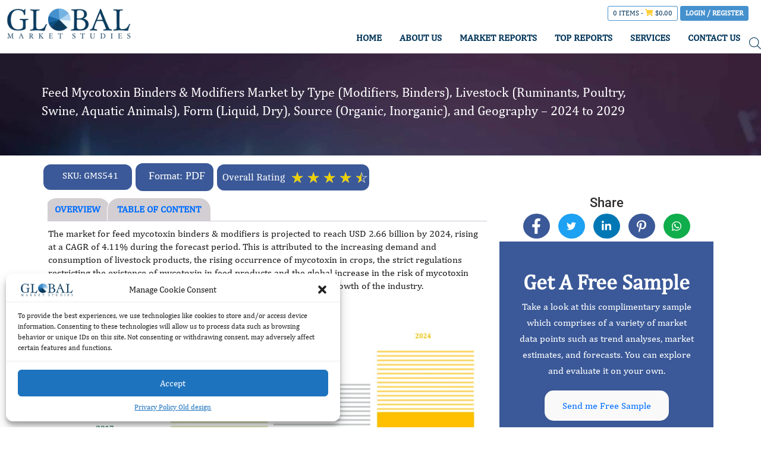

--- FILE ---
content_type: text/html
request_url: https://www.globalmarketstudies.com/feed-mycotoxin-binders-modifiers-market-by-type/
body_size: 51809
content:
<!DOCTYPE html><html lang="en-US" prefix="og: https://ogp.me/ns#">
<head>
<meta charset="UTF-8">
<meta name="viewport" content="width=device-width, initial-scale=1">
<link rel="profile" href="http://gmpg.org/xfn/11">
<link rel="pingback" href="https://www.globalmarketstudies.com/xmlrpc.php">
<style>img:is([sizes="auto" i], [sizes^="auto," i]) { contain-intrinsic-size: 3000px 1500px }</style>
<!-- Search Engine Optimization by Rank Math PRO - https://rankmath.com/ -->
<title>Feed Mycotoxin Binders &amp; Modifiers Market By Type (Modifiers, Binders), Livestock (Ruminants, Poultry, Swine, Aquatic Animals), Form (Liquid, Dry), Source (Organic, Inorganic), And Geography - 2024 To 2029</title>
<meta name="description" content="Click here to know more about Feed Mycotoxin Binders &amp; Modifiers Market by Type (Modifiers, Binders), Livestock (Ruminants, Poultry, Swine, Aquatic Animals),"/>
<meta name="robots" content="follow, index, max-snippet:-1, max-video-preview:-1, max-image-preview:large"/>
<link rel="canonical" href="https://www.globalmarketstudies.com/feed-mycotoxin-binders-modifiers-market-by-type/" />
<meta property="og:locale" content="en_US" />
<meta property="og:type" content="product" />
<meta property="og:title" content="Feed Mycotoxin Binders &amp; Modifiers Market By Type (Modifiers, Binders), Livestock (Ruminants, Poultry, Swine, Aquatic Animals), Form (Liquid, Dry), Source (Organic, Inorganic), And Geography - 2024 To 2029" />
<meta property="og:description" content="Click here to know more about Feed Mycotoxin Binders &amp; Modifiers Market by Type (Modifiers, Binders), Livestock (Ruminants, Poultry, Swine, Aquatic Animals)," />
<meta property="og:url" content="https://www.globalmarketstudies.com/feed-mycotoxin-binders-modifiers-market-by-type/" />
<meta property="og:site_name" content="Global Market Studies" />
<meta property="og:updated_time" content="2024-02-28T09:09:10+00:00" />
<meta property="og:image" content="https://www.globalmarketstudies.com/wp-content/uploads/2019/06/41-3.png" />
<meta property="og:image:secure_url" content="https://www.globalmarketstudies.com/wp-content/uploads/2019/06/41-3.png" />
<meta property="og:image:width" content="601" />
<meta property="og:image:height" content="401" />
<meta property="og:image:alt" content="Feed Mycotoxin Binders &amp; Modifiers Market by Type (Modifiers, Binders), Livestock (Ruminants, Poultry, Swine, Aquatic Animals), Form (Liquid, Dry), Source (Organic, Inorganic), and Geography - 2019 to 2024" />
<meta property="og:image:type" content="image/png" />
<meta property="product:brand" content="Global Market Studies Market Research" />
<meta property="product:availability" content="instock" />
<meta property="product:retailer_item_id" content="GMS541" />
<meta name="twitter:card" content="summary_large_image" />
<meta name="twitter:title" content="Feed Mycotoxin Binders &amp; Modifiers Market By Type (Modifiers, Binders), Livestock (Ruminants, Poultry, Swine, Aquatic Animals), Form (Liquid, Dry), Source (Organic, Inorganic), And Geography - 2024 To 2029" />
<meta name="twitter:description" content="Click here to know more about Feed Mycotoxin Binders &amp; Modifiers Market by Type (Modifiers, Binders), Livestock (Ruminants, Poultry, Swine, Aquatic Animals)," />
<meta name="twitter:site" content="@market_studies" />
<meta name="twitter:creator" content="@market_studies" />
<meta name="twitter:image" content="https://www.globalmarketstudies.com/wp-content/uploads/2019/06/41-3.png" />
<!-- Optimized with WP Meteor v3.4.16 - https://wordpress.org/plugins/wp-meteor/ --><script data-wpmeteor-nooptimize="true" >var _wpmeteor={"gdpr":true,"rdelay":2000,"preload":true,"elementor-animations":true,"elementor-pp":true,"v":"3.4.16","rest_url":"https:\/\/www.globalmarketstudies.com\/wp-json\/"};(()=>{try{new MutationObserver(function(){}),new Promise(function(){}),Object.assign({},{}),document.fonts.ready.then(function(){})}catch{s="wpmeteordisable=1",i=document.location.href,i.match(/[?&]wpmeteordisable/)||(o="",i.indexOf("?")==-1?i.indexOf("#")==-1?o=i+"?"+s:o=i.replace("#","?"+s+"#"):i.indexOf("#")==-1?o=i+"&"+s:o=i.replace("#","&"+s+"#"),document.location.href=o)}var s,i,o;})();
</script><script data-wpmeteor-nooptimize="true" >(()=>{var v="addEventListener",ue="removeEventListener",p="getAttribute",L="setAttribute",pe="removeAttribute",N="hasAttribute",St="querySelector",F=St+"All",U="appendChild",Q="removeChild",fe="createElement",T="tagName",Ae="getOwnPropertyDescriptor",y="prototype",W="__lookupGetter__",Ee="__lookupSetter__",m="DOMContentLoaded",f="load",B="pageshow",me="error";var d=window,c=document,Te=c.documentElement;var $=console.error;var Ke=!0,X=class{constructor(){this.known=[]}init(){let t,n,s=(r,a)=>{if(Ke&&r&&r.fn&&!r.__wpmeteor){let o=function(i){return i===r?this:(c[v](m,l=>{i.call(c,r,l,"jQueryMock")}),this)};this.known.push([r,r.fn.ready,r.fn.init?.prototype?.ready]),r.fn.ready=o,r.fn.init?.prototype?.ready&&(r.fn.init.prototype.ready=o),r.__wpmeteor=!0}return r};window.jQuery||window.$,Object.defineProperty(window,"jQuery",{get(){return t},set(r){t=s(r,"jQuery")},configurable:!0}),Object.defineProperty(window,"$",{get(){return n},set(r){n=s(r,"$")},configurable:!0})}unmock(){this.known.forEach(([t,n,s])=>{t.fn.ready=n,t.fn.init?.prototype?.ready&&s&&(t.fn.init.prototype.ready=s)}),Ke=!1}};var ge="fpo:first-interaction",he="fpo:replay-captured-events";var Je="fpo:element-loaded",Se="fpo:images-loaded",M="fpo:the-end";var Z="click",V=window,Qe=V.addEventListener.bind(V),Xe=V.removeEventListener.bind(V),Ge="removeAttribute",ve="getAttribute",Gt="setAttribute",Ne=["touchstart","touchmove","touchend","touchcancel","keydown","wheel"],Ze=["mouseover","mouseout",Z],Nt=["touchstart","touchend","touchcancel","mouseover","mouseout",Z],R="data-wpmeteor-";var Ue="dispatchEvent",je=e=>{let t=new MouseEvent(Z,{view:e.view,bubbles:!0,cancelable:!0});return Object.defineProperty(t,"target",{writable:!1,value:e.target}),t},Be=class{static capture(){let t=!1,[,n,s]=`${window.Promise}`.split(/[\s[(){]+/s);if(V["__"+s+n])return;let r=[],a=o=>{if(o.target&&Ue in o.target){if(!o.isTrusted)return;if(o.cancelable&&!Ne.includes(o.type))try{o.preventDefault()}catch{}o.stopImmediatePropagation(),o.type===Z?r.push(je(o)):Nt.includes(o.type)&&r.push(o),o.target[Gt](R+o.type,!0),t||(t=!0,V[Ue](new CustomEvent(ge)))}};V.addEventListener(he,()=>{Ze.forEach(l=>Xe(l,a,{passive:!1,capture:!0})),Ne.forEach(l=>Xe(l,a,{passive:!0,capture:!0}));let o;for(;o=r.shift();){var i=o.target;i[ve](R+"touchstart")&&i[ve](R+"touchend")&&!i[ve](R+Z)?(i[ve](R+"touchmove")||r.push(je(o)),i[Ge](R+"touchstart"),i[Ge](R+"touchend")):i[Ge](R+o.type),i[Ue](o)}}),Ze.forEach(o=>Qe(o,a,{passive:!1,capture:!0})),Ne.forEach(o=>Qe(o,a,{passive:!0,capture:!0}))}};var et=Be;var j=class{constructor(){this.l=[]}emit(t,n=null){this.l[t]&&this.l[t].forEach(s=>s(n))}on(t,n){this.l[t]||=[],this.l[t].push(n)}off(t,n){this.l[t]=(this.l[t]||[]).filter(s=>s!==n)}};var D=new j;var ye=c[fe]("span");ye[L]("id","elementor-device-mode");ye[L]("class","elementor-screen-only");var Ut=!1,tt=()=>(Ut||c.body[U](ye),getComputedStyle(ye,":after").content.replace(/"/g,""));var rt=e=>e[p]("class")||"",nt=(e,t)=>e[L]("class",t),st=()=>{d[v](f,function(){let e=tt(),t=Math.max(Te.clientWidth||0,d.innerWidth||0),n=Math.max(Te.clientHeight||0,d.innerHeight||0),s=["_animation_"+e,"animation_"+e,"_animation","_animation","animation"];Array.from(c[F](".elementor-invisible")).forEach(r=>{let a=r.getBoundingClientRect();if(a.top+d.scrollY<=n&&a.left+d.scrollX<t)try{let i=JSON.parse(r[p]("data-settings"));if(i.trigger_source)return;let l=i._animation_delay||i.animation_delay||0,u,E;for(var o=0;o<s.length;o++)if(i[s[o]]){E=s[o],u=i[E];break}if(u){let q=rt(r),J=u==="none"?q:q+" animated "+u,At=setTimeout(()=>{nt(r,J.replace(/\belementor-invisible\b/,"")),s.forEach(Tt=>delete i[Tt]),r[L]("data-settings",JSON.stringify(i))},l);D.on("fi",()=>{clearTimeout(At),nt(r,rt(r).replace(new RegExp("\b"+u+"\b"),""))})}}catch(i){console.error(i)}})})};var ot="data-in-mega_smartmenus",it=()=>{let e=c[fe]("div");e.innerHTML='<span class="sub-arrow --wp-meteor"><i class="fa" aria-hidden="true"></i></span>';let t=e.firstChild,n=s=>{let r=[];for(;s=s.previousElementSibling;)r.push(s);return r};c[v](m,function(){Array.from(c[F](".pp-advanced-menu ul")).forEach(s=>{if(s[p](ot))return;(s[p]("class")||"").match(/\bmega-menu\b/)&&s[F]("ul").forEach(o=>{o[L](ot,!0)});let r=n(s),a=r.filter(o=>o).filter(o=>o[T]==="A").pop();if(a||(a=r.map(o=>Array.from(o[F]("a"))).filter(o=>o).flat().pop()),a){let o=t.cloneNode(!0);a[U](o),new MutationObserver(l=>{l.forEach(({addedNodes:u})=>{u.forEach(E=>{if(E.nodeType===1&&E[T]==="SPAN")try{a[Q](o)}catch{}})})}).observe(a,{childList:!0})}})})};var w="readystatechange",A="message";var Y="SCRIPT",g="data-wpmeteor-",b=Object.defineProperty,Ve=Object.defineProperties,P="javascript/blocked",Pe=/^\s*(application|text)\/javascript|module\s*$/i,mt="requestAnimationFrame",gt="requestIdleCallback",ie="setTimeout",Ie="__dynamic",I=d.constructor.name+"::",ce=c.constructor.name+"::",ht=function(e,t){t=t||d;for(var n=0;n<this.length;n++)e.call(t,this[n],n,this)};"NodeList"in d&&!NodeList[y].forEach&&(NodeList[y].forEach=ht);"HTMLCollection"in d&&!HTMLCollection[y].forEach&&(HTMLCollection[y].forEach=ht);_wpmeteor["elementor-animations"]&&st(),_wpmeteor["elementor-pp"]&&it();var _e=[],Le=[],ee=[],se=!1,k=[],h={},He=!1,Bt=0,H=c.visibilityState==="visible"?d[mt]:d[ie],vt=d[gt]||H;c[v]("visibilitychange",()=>{H=c.visibilityState==="visible"?d[mt]:d[ie],vt=d[gt]||H});var C=d[ie],De,z=["src","type"],x=Object,te="definePropert";x[te+"y"]=(e,t,n)=>{if(e===d&&["jQuery","onload"].indexOf(t)>=0||(e===c||e===c.body)&&["readyState","write","writeln","on"+w].indexOf(t)>=0)return["on"+w,"on"+f].indexOf(t)&&n.set&&(h["on"+w]=h["on"+w]||[],h["on"+w].push(n.set)),e;if(e instanceof HTMLScriptElement&&z.indexOf(t)>=0){if(!e[t+"__def"]){let s=x[Ae](e,t);b(e,t,{set(r){return e[t+"__set"]?e[t+"__set"].call(e,r):s.set.call(e,r)},get(){return e[t+"__get"]?e[t+"__get"].call(e):s.get.call(e)}}),e[t+"__def"]=!0}return n.get&&(e[t+"__get"]=n.get),n.set&&(e[t+"__set"]=n.set),e}return b(e,t,n)};x[te+"ies"]=(e,t)=>{for(let n in t)x[te+"y"](e,n,t[n]);for(let n of x.getOwnPropertySymbols(t))x[te+"y"](e,n,t[n]);return e};var qe=EventTarget[y][v],yt=EventTarget[y][ue],ae=qe.bind(c),Ct=yt.bind(c),G=qe.bind(d),_t=yt.bind(d),Lt=Document[y].createElement,le=Lt.bind(c),de=c.__proto__[W]("readyState").bind(c),ct="loading";b(c,"readyState",{get(){return ct},set(e){return ct=e}});var at=e=>k.filter(([t,,n],s)=>{if(!(e.indexOf(t.type)<0)){n||(n=t.target);try{let r=n.constructor.name+"::"+t.type;for(let a=0;a<h[r].length;a++)if(h[r][a]){let o=r+"::"+s+"::"+a;if(!xe[o])return!0}}catch{}}}).length,oe,xe={},K=e=>{k.forEach(([t,n,s],r)=>{if(!(e.indexOf(t.type)<0)){s||(s=t.target);try{let a=s.constructor.name+"::"+t.type;if((h[a]||[]).length)for(let o=0;o<h[a].length;o++){let i=h[a][o];if(i){let l=a+"::"+r+"::"+o;if(!xe[l]){xe[l]=!0,c.readyState=n,oe=a;try{Bt++,!i[y]||i[y].constructor===i?i.bind(s)(t):i(t)}catch(u){$(u,i)}oe=null}}}}catch(a){$(a)}}})};ae(m,e=>{k.push([new e.constructor(m,e),de(),c])});ae(w,e=>{k.push([new e.constructor(w,e),de(),c])});G(m,e=>{k.push([new e.constructor(m,e),de(),d])});G(f,e=>{He=!0,k.push([new e.constructor(f,e),de(),d]),O||K([m,w,A,f,B])});G(B,e=>{k.push([new e.constructor(B,e),de(),d]),O||K([m,w,A,f,B])});var wt=e=>{k.push([e,c.readyState,d])},Ot=d[W]("onmessage"),Rt=d[Ee]("onmessage"),Pt=()=>{_t(A,wt),(h[I+"message"]||[]).forEach(e=>{G(A,e)}),b(d,"onmessage",{get:Ot,set:Rt})};G(A,wt);var Dt=new X;Dt.init();var Fe=()=>{!O&&!se&&(O=!0,c.readyState="loading",H($e),H(S)),He||G(f,()=>{Fe()})};G(ge,()=>{Fe()});D.on(Se,()=>{Fe()});_wpmeteor.rdelay>=0&&et.capture();var re=[-1],Ce=e=>{re=re.filter(t=>t!==e.target),re.length||C(D.emit.bind(D,M))};var O=!1,S=()=>{let e=_e.shift();if(e)e[p](g+"src")?e[N]("async")||e[Ie]?(e.isConnected&&(re.push(e),setTimeout(Ce,1e3,{target:e})),Oe(e,Ce),C(S)):Oe(e,C.bind(null,S)):(e.origtype==P&&Oe(e),C(S));else if(Le.length)_e.push(...Le),Le.length=0,C(S);else if(at([m,w,A]))K([m,w,A]),C(S);else if(He)if(at([f,B,A]))K([f,B,A]),C(S);else if(re.length>1)vt(S);else if(ee.length)_e.push(...ee),ee.length=0,C(S);else{if(d.RocketLazyLoadScripts)try{RocketLazyLoadScripts.run()}catch(t){$(t)}c.readyState="complete",Pt(),Dt.unmock(),O=!1,se=!0,d[ie](()=>Ce({target:-1}))}else O=!1},xt=e=>{let t=le(Y),n=e.attributes;for(var s=n.length-1;s>=0;s--)n[s].name.startsWith(g)||t[L](n[s].name,n[s].value);let r=e[p](g+"type");r?t.type=r:t.type="text/javascript",(e.textContent||"").match(/^\s*class RocketLazyLoadScripts/)?t.textContent=e.textContent.replace(/^\s*class\s*RocketLazyLoadScripts/,"window.RocketLazyLoadScripts=class").replace("RocketLazyLoadScripts.run();",""):t.textContent=e.textContent;for(let a of["onload","onerror","onreadystatechange"])e[a]&&(t[a]=e[a]);return t},Oe=(e,t)=>{let n=e[p](g+"src");if(n){let s=qe.bind(e);e.isConnected&&t&&(s(f,t),s(me,t)),e.origtype=e[p](g+"type")||"text/javascript",e.origsrc=n,(!e.isConnected||e[N]("nomodule")||e.type&&!Pe.test(e.type))&&t&&t(new Event(f,{target:e}))}else e.origtype===P?(e.origtype=e[p](g+"type")||"text/javascript",e[pe]("integrity"),e.textContent=e.textContent+`
`):t&&t(new Event(f,{target:e}))},We=(e,t)=>{let n=(h[e]||[]).indexOf(t);if(n>=0)return h[e][n]=void 0,!0},lt=(e,t,...n)=>{if("HTMLDocument::"+m==oe&&e===m&&!t.toString().match(/jQueryMock/)){D.on(M,c[v].bind(c,e,t,...n));return}if(t&&(e===m||e===w)){let s=ce+e;h[s]=h[s]||[],h[s].push(t),se&&K([e]);return}return ae(e,t,...n)},dt=(e,t,...n)=>{if(e===m){let s=ce+e;We(s,t)}return Ct(e,t,...n)};Ve(c,{[v]:{get(){return lt},set(){return lt}},[ue]:{get(){return dt},set(){return dt}}});var ne=c.createDocumentFragment(),$e=()=>{ne.hasChildNodes()&&(c.head[U](ne),ne=c.createDocumentFragment())},ut={},we=e=>{if(e)try{let t=new URL(e,c.location.href),n=t.origin;if(n&&!ut[n]&&c.location.host!==t.host){let s=le("link");s.rel="preconnect",s.href=n,ne[U](s),ut[n]=!0,O&&H($e)}}catch{}},be={},kt=(e,t,n,s)=>{let r=le("link");r.rel=t?"modulepre"+f:"pre"+f,r.as="script",n&&r[L]("crossorigin",n),s&&r[L]("integrity",s);try{e=new URL(e,c.location.href).href}catch{}r.href=e,ne[U](r),be[e]=!0,O&&H($e)},ke=function(...e){let t=le(...e);if(!e||e[0].toUpperCase()!==Y||!O)return t;let n=t[L].bind(t),s=t[p].bind(t),r=t[pe].bind(t),a=t[N].bind(t),o=t[W]("attributes").bind(t);return z.forEach(i=>{let l=t[W](i).bind(t),u=t[Ee](i).bind(t);x[te+"y"](t,i,{set(E){return i==="type"&&E&&!Pe.test(E)?n(i,E):((i==="src"&&E||i==="type"&&E&&t.origsrc)&&n("type",P),E?n(g+i,E):r(g+i))},get(){let E=t[p](g+i);if(i==="src")try{return new URL(E,c.location.href).href}catch{}return E}}),b(t,"orig"+i,{set(E){return u(E)},get(){return l()}})}),t[L]=function(i,l){if(z.includes(i))return i==="type"&&l&&!Pe.test(l)?n(i,l):((i==="src"&&l||i==="type"&&l&&t.origsrc)&&n("type",P),l?n(g+i,l):r(g+i));n(i,l)},t[p]=function(i){let l=z.indexOf(i)>=0?s(g+i):s(i);if(i==="src")try{return new URL(l,c.location.href).href}catch{}return l},t[N]=function(i){return z.indexOf(i)>=0?a(g+i):a(i)},b(t,"attributes",{get(){return[...o()].filter(l=>l.name!=="type").map(l=>({name:l.name.match(new RegExp(g))?l.name.replace(g,""):l.name,value:l.value}))}}),t[Ie]=!0,t};Object.defineProperty(Document[y],"createElement",{set(e){e!==ke&&(De=e)},get(){return De||ke}});var Re=new Set,ze=new MutationObserver(e=>{e.forEach(({removedNodes:t,addedNodes:n,target:s})=>{t.forEach(r=>{r.nodeType===1&&Y===r[T]&&"origtype"in r&&Re.delete(r)}),n.forEach(r=>{if(r.nodeType===1)if(Y===r[T]){if("origtype"in r){if(r.origtype!==P)return}else if(r[p]("type")!==P)return;"origtype"in r||z.forEach(o=>{let i=r[W](o).bind(r),l=r[Ee](o).bind(r);b(r,"orig"+o,{set(u){return l(u)},get(){return i()}})});let a=r[p](g+"src");if(Re.has(r)&&$("Inserted twice",r),r.parentNode){Re.add(r);let o=r[p](g+"type");(a||"").match(/\/gtm.js\?/)||r[N]("async")||r[Ie]?(ee.push(r),we(a)):r[N]("defer")||o==="module"?(Le.push(r),we(a)):(a&&!r[N]("nomodule")&&!be[a]&&kt(a,o==="module",r[N]("crossorigin")&&r[p]("crossorigin"),r[p]("integrity")),_e.push(r))}else r[v](f,o=>o.target.parentNode[Q](o.target)),r[v](me,o=>o.target.parentNode[Q](o.target)),s[U](r)}else r[T]==="LINK"&&r[p]("as")==="script"&&(be[r[p]("href")]=!0)})})}),bt={childList:!0,subtree:!0};ze.observe(c.documentElement,bt);var Mt=HTMLElement[y].attachShadow;HTMLElement[y].attachShadow=function(e){let t=Mt.call(this,e);return e.mode==="open"&&ze.observe(t,bt),t};(()=>{let e=x[Ae](HTMLIFrameElement[y],"src");b(HTMLIFrameElement[y],"src",{get(){return this.dataset.fpoSrc?this.dataset.fpoSrc:e.get.call(this)},set(t){delete this.dataset.fpoSrc,e.set.call(this,t)}})})();D.on(M,()=>{(!De||De===ke)&&(Document[y].createElement=Lt,ze.disconnect()),dispatchEvent(new CustomEvent(he)),dispatchEvent(new CustomEvent(M))});var Me=e=>{let t,n;!c.currentScript||!c.currentScript.parentNode?(t=c.body,n=t.lastChild):(n=c.currentScript,t=n.parentNode);try{let s=le("div");s.innerHTML=e,Array.from(s.childNodes).forEach(r=>{r.nodeName===Y?t.insertBefore(xt(r),n):t.insertBefore(r,n)})}catch(s){$(s)}},pt=e=>Me(e+`
`);Ve(c,{write:{get(){return Me},set(e){return Me=e}},writeln:{get(){return pt},set(e){return pt=e}}});var ft=(e,t,...n)=>{if(I+m==oe&&e===m&&!t.toString().match(/jQueryMock/)){D.on(M,d[v].bind(d,e,t,...n));return}if(I+f==oe&&e===f){D.on(M,d[v].bind(d,e,t,...n));return}if(t&&(e===f||e===B||e===m||e===A&&!se)){let s=e===m?ce+e:I+e;h[s]=h[s]||[],h[s].push(t),se&&K([e]);return}return G(e,t,...n)},Et=(e,t,...n)=>{if(e===f||e===m||e===B){let s=e===m?ce+e:I+e;We(s,t)}return _t(e,t,...n)};Ve(d,{[v]:{get(){return ft},set(){return ft}},[ue]:{get(){return Et},set(){return Et}}});var Ye=e=>{let t;return{get(){return t},set(n){return t&&We(e,n),h[e]=h[e]||[],h[e].push(n),t=n}}};G(Je,e=>{let{target:t,event:n}=e.detail,s=t===d?c.body:t,r=s[p](g+"on"+n.type);s[pe](g+"on"+n.type);try{let a=new Function("event",r);t===d?d[v](f,a.bind(t,n)):a.call(t,n)}catch(a){console.err(a)}});{let e=Ye(I+f);b(d,"onload",e),ae(m,()=>{b(c.body,"onload",e)})}b(c,"onreadystatechange",Ye(ce+w));b(d,"onmessage",Ye(I+A));(()=>{let e=d.innerHeight,t=d.innerWidth,n=r=>{let o={"4g":1250,"3g":2500,"2g":2500}[(navigator.connection||{}).effectiveType]||0,i=r.getBoundingClientRect(),l={top:-1*e-o,left:-1*t-o,bottom:e+o,right:t+o};return!(i.left>=l.right||i.right<=l.left||i.top>=l.bottom||i.bottom<=l.top)},s=(r=!0)=>{let a=1,o=-1,i={},l=()=>{o++,--a||d[ie](D.emit.bind(D,Se),_wpmeteor.rdelay)};Array.from(c.getElementsByTagName("*")).forEach(u=>{let E,q,J;if(u[T]==="IMG"){let _=u.currentSrc||u.src;_&&!i[_]&&!_.match(/^data:/i)&&((u.loading||"").toLowerCase()!=="lazy"||n(u))&&(E=_)}else if(u[T]===Y)we(u[p](g+"src"));else if(u[T]==="LINK"&&u[p]("as")==="script"&&["pre"+f,"modulepre"+f].indexOf(u[p]("rel"))>=0)be[u[p]("href")]=!0;else if((q=d.getComputedStyle(u))&&(J=(q.backgroundImage||"").match(/^url\s*\((.*?)\)/i))&&(J||[]).length){let _=J[0].slice(4,-1).replace(/"/g,"");!i[_]&&!_.match(/^data:/i)&&(E=_)}if(E){i[E]=!0;let _=new Image;r&&(a++,_[v](f,l),_[v](me,l)),_.src=E}}),c.fonts.ready.then(()=>{l()})};_wpmeteor.rdelay===0?ae(m,s):G(f,s)})();})();
//1.0.42
</script><script type="application/ld+json" class="rank-math-schema-pro">{"@context":"https://schema.org","@graph":[{"@type":"BreadcrumbList","@id":"https://www.globalmarketstudies.com/feed-mycotoxin-binders-modifiers-market-by-type/#breadcrumb","itemListElement":[{"@type":"ListItem","position":"1","item":{"@id":"https://www.globalmarketstudies.com/reports/","name":"Market Research Reports"}},{"@type":"ListItem","position":"2","item":{"@id":"https://www.globalmarketstudies.com/product-category/agriculture-industry/","name":"Agriculture"}},{"@type":"ListItem","position":"3","item":{"@id":"https://www.globalmarketstudies.com/feed-mycotoxin-binders-modifiers-market-by-type/","name":"Feed Mycotoxin Binders &#038; Modifiers Market by Type (Modifiers, Binders), Livestock (Ruminants, Poultry, Swine, Aquatic Animals), Form (Liquid, Dry), Source (Organic, Inorganic), and Geography &#8211; 2024 to 2029"}}]},{"@type":"Product","brand":{"@type":"Brand","name":"Global Market Studies Market Research"},"name":"Feed Mycotoxin Binders &amp; Modifiers Market by Type (Modifiers, Binders), Livestock (Ruminants, Poultry, Swine, Aquatic Animals), Form (Liquid, Dry), Source (Organic, Inorganic), and Geography - 2024 to 2029","description":"Click here to know more about Feed Mycotoxin Binders &amp; Modifiers Market by Type (Modifiers, Binders), Livestock (Ruminants, Poultry, Swine, Aquatic Animals), Form (Liquid, Dry), Source (Organic, Inorganic), and Geography - 2024 to 2029","sku":"GMS541","category":"Agriculture","mainEntityOfPage":{"@id":"https://www.globalmarketstudies.com/feed-mycotoxin-binders-modifiers-market-by-type/#webpage"},"image":[{"@type":"ImageObject","url":"https://www.globalmarketstudies.com/wp-content/uploads/2019/06/41-3.png","height":"401","width":"601"}],"offers":{"@type":"AggregateOffer","lowPrice":"3850.00","highPrice":"5850.00","offerCount":"2","priceCurrency":"USD","availability":"http://schema.org/InStock","seller":{"@type":"Organization","@id":"https://www.globalmarketstudies.com/","name":"Global Market Studies","url":"https://www.globalmarketstudies.com","logo":"https://globalmarketstudies.com/wp-content/uploads/2019/06/cropped-gms-logo-01-1.png"},"url":"https://www.globalmarketstudies.com/feed-mycotoxin-binders-modifiers-market-by-type/"},"@id":"https://www.globalmarketstudies.com/feed-mycotoxin-binders-modifiers-market-by-type/#richSnippet"}]}</script>
<!-- /Rank Math WordPress SEO plugin -->
<link rel='dns-prefetch' href='//cdnjs.cloudflare.com' />
<link rel='dns-prefetch' href='//fonts.googleapis.com' />
<link rel="alternate" type="application/rss+xml" title="Global Market Studies &raquo; Feed" href="https://www.globalmarketstudies.com/feed/" />
<link rel="alternate" type="application/rss+xml" title="Global Market Studies &raquo; Comments Feed" href="https://www.globalmarketstudies.com/comments/feed/" />
<link rel="alternate" type="application/rss+xml" title="Global Market Studies &raquo; Stories Feed" href="https://www.globalmarketstudies.com/web-stories/feed/"><!-- <link rel='stylesheet' id='font-awesome-css' href='https://www.globalmarketstudies.com/wp-content/plugins/gridlist-view-for-woocommerce/berocket/assets/css/font-awesome.min.css?ver=6.7.2' type='text/css' media='all' /> -->
<!-- <link rel='stylesheet' id='berocket_lgv_style-css' href='https://www.globalmarketstudies.com/wp-content/plugins/gridlist-view-for-woocommerce/css/shop_lgv.css?ver=1.1.8' type='text/css' media='all' /> -->
<!-- <link rel='stylesheet' id='berocket_aapf_widget-style-css' href='https://www.globalmarketstudies.com/wp-content/plugins/woocommerce-ajax-filters/assets/frontend/css/fullmain.min.css?ver=1.6.8.2' type='text/css' media='all' /> -->
<!-- <link rel='stylesheet' id='wp-block-library-css' href='https://www.globalmarketstudies.com/wp-includes/css/dist/block-library/style.min.css?ver=6.7.2' type='text/css' media='all' /> -->
<link rel="stylesheet" type="text/css" href="//www.globalmarketstudies.com/wp-content/cache/wpfc-minified/88eaifvm/af019.css" media="all"/>
<style id='wp-block-library-theme-inline-css' type='text/css'>
.wp-block-audio :where(figcaption){color:#555;font-size:13px;text-align:center}.is-dark-theme .wp-block-audio :where(figcaption){color:#ffffffa6}.wp-block-audio{margin:0 0 1em}.wp-block-code{border:1px solid #ccc;border-radius:4px;font-family:Menlo,Consolas,monaco,monospace;padding:.8em 1em}.wp-block-embed :where(figcaption){color:#555;font-size:13px;text-align:center}.is-dark-theme .wp-block-embed :where(figcaption){color:#ffffffa6}.wp-block-embed{margin:0 0 1em}.blocks-gallery-caption{color:#555;font-size:13px;text-align:center}.is-dark-theme .blocks-gallery-caption{color:#ffffffa6}:root :where(.wp-block-image figcaption){color:#555;font-size:13px;text-align:center}.is-dark-theme :root :where(.wp-block-image figcaption){color:#ffffffa6}.wp-block-image{margin:0 0 1em}.wp-block-pullquote{border-bottom:4px solid;border-top:4px solid;color:currentColor;margin-bottom:1.75em}.wp-block-pullquote cite,.wp-block-pullquote footer,.wp-block-pullquote__citation{color:currentColor;font-size:.8125em;font-style:normal;text-transform:uppercase}.wp-block-quote{border-left:.25em solid;margin:0 0 1.75em;padding-left:1em}.wp-block-quote cite,.wp-block-quote footer{color:currentColor;font-size:.8125em;font-style:normal;position:relative}.wp-block-quote:where(.has-text-align-right){border-left:none;border-right:.25em solid;padding-left:0;padding-right:1em}.wp-block-quote:where(.has-text-align-center){border:none;padding-left:0}.wp-block-quote.is-large,.wp-block-quote.is-style-large,.wp-block-quote:where(.is-style-plain){border:none}.wp-block-search .wp-block-search__label{font-weight:700}.wp-block-search__button{border:1px solid #ccc;padding:.375em .625em}:where(.wp-block-group.has-background){padding:1.25em 2.375em}.wp-block-separator.has-css-opacity{opacity:.4}.wp-block-separator{border:none;border-bottom:2px solid;margin-left:auto;margin-right:auto}.wp-block-separator.has-alpha-channel-opacity{opacity:1}.wp-block-separator:not(.is-style-wide):not(.is-style-dots){width:100px}.wp-block-separator.has-background:not(.is-style-dots){border-bottom:none;height:1px}.wp-block-separator.has-background:not(.is-style-wide):not(.is-style-dots){height:2px}.wp-block-table{margin:0 0 1em}.wp-block-table td,.wp-block-table th{word-break:normal}.wp-block-table :where(figcaption){color:#555;font-size:13px;text-align:center}.is-dark-theme .wp-block-table :where(figcaption){color:#ffffffa6}.wp-block-video :where(figcaption){color:#555;font-size:13px;text-align:center}.is-dark-theme .wp-block-video :where(figcaption){color:#ffffffa6}.wp-block-video{margin:0 0 1em}:root :where(.wp-block-template-part.has-background){margin-bottom:0;margin-top:0;padding:1.25em 2.375em}
</style>
<style id='classic-theme-styles-inline-css' type='text/css'>
/*! This file is auto-generated */
.wp-block-button__link{color:#fff;background-color:#32373c;border-radius:9999px;box-shadow:none;text-decoration:none;padding:calc(.667em + 2px) calc(1.333em + 2px);font-size:1.125em}.wp-block-file__button{background:#32373c;color:#fff;text-decoration:none}
</style>
<style id='global-styles-inline-css' type='text/css'>
:root{--wp--preset--aspect-ratio--square: 1;--wp--preset--aspect-ratio--4-3: 4/3;--wp--preset--aspect-ratio--3-4: 3/4;--wp--preset--aspect-ratio--3-2: 3/2;--wp--preset--aspect-ratio--2-3: 2/3;--wp--preset--aspect-ratio--16-9: 16/9;--wp--preset--aspect-ratio--9-16: 9/16;--wp--preset--color--black: #000000;--wp--preset--color--cyan-bluish-gray: #abb8c3;--wp--preset--color--white: #ffffff;--wp--preset--color--pale-pink: #f78da7;--wp--preset--color--vivid-red: #cf2e2e;--wp--preset--color--luminous-vivid-orange: #ff6900;--wp--preset--color--luminous-vivid-amber: #fcb900;--wp--preset--color--light-green-cyan: #7bdcb5;--wp--preset--color--vivid-green-cyan: #00d084;--wp--preset--color--pale-cyan-blue: #8ed1fc;--wp--preset--color--vivid-cyan-blue: #0693e3;--wp--preset--color--vivid-purple: #9b51e0;--wp--preset--gradient--vivid-cyan-blue-to-vivid-purple: linear-gradient(135deg,rgba(6,147,227,1) 0%,rgb(155,81,224) 100%);--wp--preset--gradient--light-green-cyan-to-vivid-green-cyan: linear-gradient(135deg,rgb(122,220,180) 0%,rgb(0,208,130) 100%);--wp--preset--gradient--luminous-vivid-amber-to-luminous-vivid-orange: linear-gradient(135deg,rgba(252,185,0,1) 0%,rgba(255,105,0,1) 100%);--wp--preset--gradient--luminous-vivid-orange-to-vivid-red: linear-gradient(135deg,rgba(255,105,0,1) 0%,rgb(207,46,46) 100%);--wp--preset--gradient--very-light-gray-to-cyan-bluish-gray: linear-gradient(135deg,rgb(238,238,238) 0%,rgb(169,184,195) 100%);--wp--preset--gradient--cool-to-warm-spectrum: linear-gradient(135deg,rgb(74,234,220) 0%,rgb(151,120,209) 20%,rgb(207,42,186) 40%,rgb(238,44,130) 60%,rgb(251,105,98) 80%,rgb(254,248,76) 100%);--wp--preset--gradient--blush-light-purple: linear-gradient(135deg,rgb(255,206,236) 0%,rgb(152,150,240) 100%);--wp--preset--gradient--blush-bordeaux: linear-gradient(135deg,rgb(254,205,165) 0%,rgb(254,45,45) 50%,rgb(107,0,62) 100%);--wp--preset--gradient--luminous-dusk: linear-gradient(135deg,rgb(255,203,112) 0%,rgb(199,81,192) 50%,rgb(65,88,208) 100%);--wp--preset--gradient--pale-ocean: linear-gradient(135deg,rgb(255,245,203) 0%,rgb(182,227,212) 50%,rgb(51,167,181) 100%);--wp--preset--gradient--electric-grass: linear-gradient(135deg,rgb(202,248,128) 0%,rgb(113,206,126) 100%);--wp--preset--gradient--midnight: linear-gradient(135deg,rgb(2,3,129) 0%,rgb(40,116,252) 100%);--wp--preset--font-size--small: 13px;--wp--preset--font-size--medium: 20px;--wp--preset--font-size--large: 36px;--wp--preset--font-size--x-large: 42px;--wp--preset--spacing--20: 0.44rem;--wp--preset--spacing--30: 0.67rem;--wp--preset--spacing--40: 1rem;--wp--preset--spacing--50: 1.5rem;--wp--preset--spacing--60: 2.25rem;--wp--preset--spacing--70: 3.38rem;--wp--preset--spacing--80: 5.06rem;--wp--preset--shadow--natural: 6px 6px 9px rgba(0, 0, 0, 0.2);--wp--preset--shadow--deep: 12px 12px 50px rgba(0, 0, 0, 0.4);--wp--preset--shadow--sharp: 6px 6px 0px rgba(0, 0, 0, 0.2);--wp--preset--shadow--outlined: 6px 6px 0px -3px rgba(255, 255, 255, 1), 6px 6px rgba(0, 0, 0, 1);--wp--preset--shadow--crisp: 6px 6px 0px rgba(0, 0, 0, 1);}:where(.is-layout-flex){gap: 0.5em;}:where(.is-layout-grid){gap: 0.5em;}body .is-layout-flex{display: flex;}.is-layout-flex{flex-wrap: wrap;align-items: center;}.is-layout-flex > :is(*, div){margin: 0;}body .is-layout-grid{display: grid;}.is-layout-grid > :is(*, div){margin: 0;}:where(.wp-block-columns.is-layout-flex){gap: 2em;}:where(.wp-block-columns.is-layout-grid){gap: 2em;}:where(.wp-block-post-template.is-layout-flex){gap: 1.25em;}:where(.wp-block-post-template.is-layout-grid){gap: 1.25em;}.has-black-color{color: var(--wp--preset--color--black) !important;}.has-cyan-bluish-gray-color{color: var(--wp--preset--color--cyan-bluish-gray) !important;}.has-white-color{color: var(--wp--preset--color--white) !important;}.has-pale-pink-color{color: var(--wp--preset--color--pale-pink) !important;}.has-vivid-red-color{color: var(--wp--preset--color--vivid-red) !important;}.has-luminous-vivid-orange-color{color: var(--wp--preset--color--luminous-vivid-orange) !important;}.has-luminous-vivid-amber-color{color: var(--wp--preset--color--luminous-vivid-amber) !important;}.has-light-green-cyan-color{color: var(--wp--preset--color--light-green-cyan) !important;}.has-vivid-green-cyan-color{color: var(--wp--preset--color--vivid-green-cyan) !important;}.has-pale-cyan-blue-color{color: var(--wp--preset--color--pale-cyan-blue) !important;}.has-vivid-cyan-blue-color{color: var(--wp--preset--color--vivid-cyan-blue) !important;}.has-vivid-purple-color{color: var(--wp--preset--color--vivid-purple) !important;}.has-black-background-color{background-color: var(--wp--preset--color--black) !important;}.has-cyan-bluish-gray-background-color{background-color: var(--wp--preset--color--cyan-bluish-gray) !important;}.has-white-background-color{background-color: var(--wp--preset--color--white) !important;}.has-pale-pink-background-color{background-color: var(--wp--preset--color--pale-pink) !important;}.has-vivid-red-background-color{background-color: var(--wp--preset--color--vivid-red) !important;}.has-luminous-vivid-orange-background-color{background-color: var(--wp--preset--color--luminous-vivid-orange) !important;}.has-luminous-vivid-amber-background-color{background-color: var(--wp--preset--color--luminous-vivid-amber) !important;}.has-light-green-cyan-background-color{background-color: var(--wp--preset--color--light-green-cyan) !important;}.has-vivid-green-cyan-background-color{background-color: var(--wp--preset--color--vivid-green-cyan) !important;}.has-pale-cyan-blue-background-color{background-color: var(--wp--preset--color--pale-cyan-blue) !important;}.has-vivid-cyan-blue-background-color{background-color: var(--wp--preset--color--vivid-cyan-blue) !important;}.has-vivid-purple-background-color{background-color: var(--wp--preset--color--vivid-purple) !important;}.has-black-border-color{border-color: var(--wp--preset--color--black) !important;}.has-cyan-bluish-gray-border-color{border-color: var(--wp--preset--color--cyan-bluish-gray) !important;}.has-white-border-color{border-color: var(--wp--preset--color--white) !important;}.has-pale-pink-border-color{border-color: var(--wp--preset--color--pale-pink) !important;}.has-vivid-red-border-color{border-color: var(--wp--preset--color--vivid-red) !important;}.has-luminous-vivid-orange-border-color{border-color: var(--wp--preset--color--luminous-vivid-orange) !important;}.has-luminous-vivid-amber-border-color{border-color: var(--wp--preset--color--luminous-vivid-amber) !important;}.has-light-green-cyan-border-color{border-color: var(--wp--preset--color--light-green-cyan) !important;}.has-vivid-green-cyan-border-color{border-color: var(--wp--preset--color--vivid-green-cyan) !important;}.has-pale-cyan-blue-border-color{border-color: var(--wp--preset--color--pale-cyan-blue) !important;}.has-vivid-cyan-blue-border-color{border-color: var(--wp--preset--color--vivid-cyan-blue) !important;}.has-vivid-purple-border-color{border-color: var(--wp--preset--color--vivid-purple) !important;}.has-vivid-cyan-blue-to-vivid-purple-gradient-background{background: var(--wp--preset--gradient--vivid-cyan-blue-to-vivid-purple) !important;}.has-light-green-cyan-to-vivid-green-cyan-gradient-background{background: var(--wp--preset--gradient--light-green-cyan-to-vivid-green-cyan) !important;}.has-luminous-vivid-amber-to-luminous-vivid-orange-gradient-background{background: var(--wp--preset--gradient--luminous-vivid-amber-to-luminous-vivid-orange) !important;}.has-luminous-vivid-orange-to-vivid-red-gradient-background{background: var(--wp--preset--gradient--luminous-vivid-orange-to-vivid-red) !important;}.has-very-light-gray-to-cyan-bluish-gray-gradient-background{background: var(--wp--preset--gradient--very-light-gray-to-cyan-bluish-gray) !important;}.has-cool-to-warm-spectrum-gradient-background{background: var(--wp--preset--gradient--cool-to-warm-spectrum) !important;}.has-blush-light-purple-gradient-background{background: var(--wp--preset--gradient--blush-light-purple) !important;}.has-blush-bordeaux-gradient-background{background: var(--wp--preset--gradient--blush-bordeaux) !important;}.has-luminous-dusk-gradient-background{background: var(--wp--preset--gradient--luminous-dusk) !important;}.has-pale-ocean-gradient-background{background: var(--wp--preset--gradient--pale-ocean) !important;}.has-electric-grass-gradient-background{background: var(--wp--preset--gradient--electric-grass) !important;}.has-midnight-gradient-background{background: var(--wp--preset--gradient--midnight) !important;}.has-small-font-size{font-size: var(--wp--preset--font-size--small) !important;}.has-medium-font-size{font-size: var(--wp--preset--font-size--medium) !important;}.has-large-font-size{font-size: var(--wp--preset--font-size--large) !important;}.has-x-large-font-size{font-size: var(--wp--preset--font-size--x-large) !important;}
:where(.wp-block-post-template.is-layout-flex){gap: 1.25em;}:where(.wp-block-post-template.is-layout-grid){gap: 1.25em;}
:where(.wp-block-columns.is-layout-flex){gap: 2em;}:where(.wp-block-columns.is-layout-grid){gap: 2em;}
:root :where(.wp-block-pullquote){font-size: 1.5em;line-height: 1.6;}
</style>
<!-- <link rel='stylesheet' id='dae-download-css' href='https://www.globalmarketstudies.com/wp-content/plugins/download-after-email/css/download.css?ver=1720367402' type='text/css' media='all' /> -->
<!-- <link rel='stylesheet' id='dashicons-css' href='https://www.globalmarketstudies.com/wp-includes/css/dashicons.min.css?ver=6.7.2' type='text/css' media='all' /> -->
<!-- <link rel='stylesheet' id='dae-fa-css' href='https://www.globalmarketstudies.com/wp-content/plugins/download-after-email/css/all.css?ver=6.7.2' type='text/css' media='all' /> -->
<!-- <link rel='stylesheet' id='wpa-css-css' href='https://www.globalmarketstudies.com/wp-content/plugins/honeypot/includes/css/wpa.css?ver=2.2.10' type='text/css' media='all' /> -->
<!-- <link rel='stylesheet' id='tps-super-font-awesome-css-css' href='https://www.globalmarketstudies.com/wp-content/plugins/super-testimonial/frontend/css/font-awesome.css?ver=6.7.2' type='text/css' media='all' /> -->
<!-- <link rel='stylesheet' id='tps-super-owl.carousel-css-css' href='https://www.globalmarketstudies.com/wp-content/plugins/super-testimonial/frontend/css/owl.carousel.min.css?ver=6.7.2' type='text/css' media='all' /> -->
<!-- <link rel='stylesheet' id='tps-super-style-css-css' href='https://www.globalmarketstudies.com/wp-content/plugins/super-testimonial/frontend/css/theme-style.css?ver=6.7.2' type='text/css' media='all' /> -->
<!-- <link rel='stylesheet' id='toc-screen-css' href='https://www.globalmarketstudies.com/wp-content/plugins/table-of-contents-plus/screen.min.css?ver=2411.1' type='text/css' media='all' /> -->
<!-- <link rel='stylesheet' id='photoswipe-css' href='https://www.globalmarketstudies.com/wp-content/plugins/woocommerce/assets/css/photoswipe/photoswipe.min.css?ver=9.8.4' type='text/css' media='all' /> -->
<!-- <link rel='stylesheet' id='photoswipe-default-skin-css' href='https://www.globalmarketstudies.com/wp-content/plugins/woocommerce/assets/css/photoswipe/default-skin/default-skin.min.css?ver=9.8.4' type='text/css' media='all' /> -->
<!-- <link rel='stylesheet' id='woocommerce-layout-css' href='https://www.globalmarketstudies.com/wp-content/plugins/woocommerce/assets/css/woocommerce-layout.css?ver=9.8.4' type='text/css' media='all' /> -->
<link rel="stylesheet" type="text/css" href="//www.globalmarketstudies.com/wp-content/cache/wpfc-minified/7jqb67no/af03w.css" media="all"/>
<!-- <link rel='stylesheet' id='woocommerce-smallscreen-css' href='https://www.globalmarketstudies.com/wp-content/plugins/woocommerce/assets/css/woocommerce-smallscreen.css?ver=9.8.4' type='text/css' media='only screen and (max-width: 768px)' /> -->
<link rel="stylesheet" type="text/css" href="//www.globalmarketstudies.com/wp-content/cache/wpfc-minified/99id4c9p/af014.css" media="only screen and (max-width: 768px)"/>
<!-- <link rel='stylesheet' id='woocommerce-general-css' href='https://www.globalmarketstudies.com/wp-content/plugins/woocommerce/assets/css/woocommerce.css?ver=9.8.4' type='text/css' media='all' /> -->
<link rel="stylesheet" type="text/css" href="//www.globalmarketstudies.com/wp-content/cache/wpfc-minified/lnzo17qg/af014.css" media="all"/>
<style id='woocommerce-inline-inline-css' type='text/css'>
.woocommerce form .form-row .required { visibility: visible; }
</style>
<!-- <link rel='stylesheet' id='cmplz-general-css' href='https://www.globalmarketstudies.com/wp-content/plugins/complianz-gdpr/assets/css/cookieblocker.min.css?ver=1744777908' type='text/css' media='all' /> -->
<!-- <link rel='stylesheet' id='simple-line-icons-wl-css' href='https://www.globalmarketstudies.com/wp-content/plugins/woolentor-addons/assets/css/simple-line-icons.css?ver=3.1.4' type='text/css' media='all' /> -->
<!-- <link rel='stylesheet' id='htflexboxgrid-css' href='https://www.globalmarketstudies.com/wp-content/plugins/woolentor-addons/assets/css/htflexboxgrid.css?ver=3.1.4' type='text/css' media='all' /> -->
<!-- <link rel='stylesheet' id='slick-css' href='https://www.globalmarketstudies.com/wp-content/plugins/woolentor-addons/assets/css/slick.css?ver=3.1.4' type='text/css' media='all' /> -->
<!-- <link rel='stylesheet' id='woolentor-widgets-css' href='https://www.globalmarketstudies.com/wp-content/plugins/woolentor-addons/assets/css/woolentor-widgets.css?ver=3.1.4' type='text/css' media='all' /> -->
<!-- <link rel='stylesheet' id='woolentor-quickview-css' href='https://www.globalmarketstudies.com/wp-content/plugins/woolentor-addons/includes/modules/quickview/assets/css/frontend.css?ver=3.1.4' type='text/css' media='all' /> -->
<!-- <link rel='stylesheet' id='wpb-pcf-sweetalert2-css' href='https://www.globalmarketstudies.com/wp-content/plugins/wpb-popup-for-contact-form-7/assets/css/sweetalert2.min.css?ver=11.4.8' type='text/css' media='all' /> -->
<!-- <link rel='stylesheet' id='wpb-pcf-styles-css' href='https://www.globalmarketstudies.com/wp-content/plugins/wpb-popup-for-contact-form-7/assets/css/frontend.css?ver=1.0' type='text/css' media='all' /> -->
<link rel="stylesheet" type="text/css" href="//www.globalmarketstudies.com/wp-content/cache/wpfc-minified/fcqy1t0b/af019.css" media="all"/>
<style id='wpb-pcf-styles-inline-css' type='text/css'>
.wpb-pcf-btn-default,
.wpb-pcf-form-style-true input[type=submit],
.wpb-pcf-form-style-true input[type=button],
.wpb-pcf-form-style-true input[type=submit],
.wpb-pcf-form-style-true input[type=button]{
color: #ffffff!important;
background: #17a2b8!important;
}
.wpb-pcf-btn-default:hover, .wpb-pcf-btn-default:focus,
.wpb-pcf-form-style-true input[type=submit]:hover, .wpb-pcf-form-style-true input[type=submit]:focus,
.wpb-pcf-form-style-true input[type=button]:hover, .wpb-pcf-form-style-true input[type=button]:focus,
.wpb-pcf-form-style-true input[type=submit]:hover,
.wpb-pcf-form-style-true input[type=button]:hover,
.wpb-pcf-form-style-true input[type=submit]:focus,
.wpb-pcf-form-style-true input[type=button]:focus {
color: #ffffff!important;
background: #138496!important;
}
</style>
<link rel='stylesheet' id='photoswipe-css-css' href='https://cdnjs.cloudflare.com/ajax/libs/photoswipe/5.3.6/photoswipe.min.css?ver=5.3.6' type='text/css' media='all' />
<!-- <link rel='stylesheet' id='brands-styles-css' href='https://www.globalmarketstudies.com/wp-content/plugins/woocommerce/assets/css/brands.css?ver=9.8.4' type='text/css' media='all' /> -->
<!-- <link rel='stylesheet' id='dgwt-wcas-style-css' href='https://www.globalmarketstudies.com/wp-content/plugins/ajax-search-for-woocommerce/assets/css/style.min.css?ver=1.30.0' type='text/css' media='all' /> -->
<!-- <link rel='stylesheet' id='parent-style-css' href='https://www.globalmarketstudies.com/wp-content/themes/corporate-plus/style.css?ver=6.7.2' type='text/css' media='all' /> -->
<link rel="stylesheet" type="text/css" href="//www.globalmarketstudies.com/wp-content/cache/wpfc-minified/qmy6val/af014.css" media="all"/>
<link rel='stylesheet' id='corporate-plus-googleapis-css' href='//fonts.googleapis.com/css?family=Lato:400,700,300' type='text/css' media='all' />
<!-- <link rel='stylesheet' id='bootstrap-css' href='https://www.globalmarketstudies.com/wp-content/themes/corporate-plus/assets/library/bootstrap/css/bootstrap.min.css?ver=3.3.6' type='text/css' media='all' /> -->
<!-- <link rel='stylesheet' id='jquery-bxslider-css' href='https://www.globalmarketstudies.com/wp-content/themes/corporate-plus/assets/library/bxslider/css/jquery.bxslider.min.css?ver=4.2.5' type='text/css' media='all' /> -->
<!-- <link rel='stylesheet' id='corporate-plus-style-css' href='https://www.globalmarketstudies.com/wp-content/themes/corporate-plus-child/style.css?ver=1.0.1' type='text/css' media='all' /> -->
<link rel="stylesheet" type="text/css" href="//www.globalmarketstudies.com/wp-content/cache/wpfc-minified/kcqsq03l/af014.css" media="all"/>
<style id='corporate-plus-style-inline-css' type='text/css'>
.inner-main-title {
background-image:url('https://globalmarketstudies.com/wp-content/uploads/2019/05/cropped-GMS-VERTICALS-WITHOUT-TEXT-09.jpg');
background-repeat:no-repeat;
background-size:cover;
background-attachment:fixed;
}
a:hover,
a:active,
a:focus,
.btn-primary:hover,
.widget li a:hover,
.posted-on a:hover,
.cat-links a:hover,
.comments-link a:hover,
.edit-link a:hover,
.tags-links a:hover,
.byline a:hover,
.nav-links a:hover,
.bx-controls-direction a:hover i,
.scroll-wrap.arrow:hover span,
.at-woo .cart-contents:hover,
.btn-primary:focus,
.widget li a:focus,
.posted-on a:focus,
.cat-links a:focus,
.comments-link a:focus,
.edit-link a:focus,
.tags-links a:focus,
.byline a:focus,
.nav-links a:focus,
.bx-controls-direction a:focus i{
color: #4591ce;
}
.navbar .navbar-toggle:hover,
.navbar .navbar-toggle:focus,
.main-navigation .acme-normal-page .current_page_item > a:before,
.main-navigation .acme-normal-page .current-menu-item > a:before,
.main-navigation .active > a:before,
.main-navigation .current_page_ancestor > a:before,
.comment-form .form-submit input,
.read-more,
.btn-primary,
.circle,
.line > span,
.wpcf7-form input.wpcf7-submit,
.wpcf7-form input.wpcf7-submit:hover,
.wpcf7-form input.wpcf7-submit:focus,
.breadcrumb,
.woocommerce #content #primary  ul.products li.product .button,
.woocommerce ul.products li.product .onsale,
.woocommerce span.onsale,
.woocommerce #respond input#submit.alt,
.woocommerce a.button.alt,
.woocommerce button.button.alt,
.woocommerce input.button.alt,
.woocommerce #respond input#submit,
.woocommerce a.button,
.woocommerce button.button,
.woocommerce input.button,
.at-woo .user-login .button{
background-color: #4591ce;
}
.blog article.sticky,
.btn-primary:before{
border: 2px solid #4591ce;
}
.comment-form .form-submit input,
.read-more,
.at-woo .user-login .button,
.at-woo .cart-contents{
border: 1px solid #4591ce;
}
.wpcf7-form input.wpcf7-submit::before {
border: 4px solid #4591ce;
}
.breadcrumb::after {
border-left: 5px solid #4591ce;
}
.rtl .breadcrumb::after {
border-right: 5px solid #4591ce;
border-left: medium none;
}
</style>
<!-- <link rel='stylesheet' id='animate-css' href='https://www.globalmarketstudies.com/wp-content/themes/corporate-plus/assets/library/animate/animate.min.css?ver=3.5.0' type='text/css' media='all' /> -->
<!-- <link rel='stylesheet' id='corporate_plus-block-front-styles-css' href='https://www.globalmarketstudies.com/wp-content/themes/corporate-plus/acmethemes/gutenberg/gutenberg-front.css?ver=1.0' type='text/css' media='all' /> -->
<!-- <link rel='stylesheet' id='wp-pagenavi-css' href='https://www.globalmarketstudies.com/wp-content/plugins/wp-pagenavi/pagenavi-css.css?ver=2.70' type='text/css' media='all' /> -->
<!-- <link rel='stylesheet' id='ekit-widget-styles-css' href='https://www.globalmarketstudies.com/wp-content/plugins/elementskit-lite/widgets/init/assets/css/widget-styles.css?ver=3.5.0' type='text/css' media='all' /> -->
<!-- <link rel='stylesheet' id='ekit-responsive-css' href='https://www.globalmarketstudies.com/wp-content/plugins/elementskit-lite/widgets/init/assets/css/responsive.css?ver=3.5.0' type='text/css' media='all' /> -->
<!-- <link rel='stylesheet' id='elementor-frontend-css' href='https://www.globalmarketstudies.com/wp-content/plugins/elementor/assets/css/frontend.min.css?ver=3.28.4' type='text/css' media='all' /> -->
<!-- <link rel='stylesheet' id='eael-general-css' href='https://www.globalmarketstudies.com/wp-content/plugins/essential-addons-for-elementor-lite/assets/front-end/css/view/general.min.css?ver=6.1.11' type='text/css' media='all' /> -->
<!-- <link rel='stylesheet' id='wpr-text-animations-css-css' href='https://www.globalmarketstudies.com/wp-content/plugins/royal-elementor-addons/assets/css/lib/animations/text-animations.min.css?ver=1.7.1018' type='text/css' media='all' /> -->
<!-- <link rel='stylesheet' id='wpr-addons-css-css' href='https://www.globalmarketstudies.com/wp-content/plugins/royal-elementor-addons/assets/css/frontend.min.css?ver=1.7.1018' type='text/css' media='all' /> -->
<!-- <link rel='stylesheet' id='font-awesome-5-all-css' href='https://www.globalmarketstudies.com/wp-content/plugins/elementor/assets/lib/font-awesome/css/all.min.css?ver=6.1.11' type='text/css' media='all' /> -->
<link rel="stylesheet" type="text/css" href="//www.globalmarketstudies.com/wp-content/cache/wpfc-minified/9iht32xq/af019.css" media="all"/>
<script type="text/template" id="tmpl-variation-template">
<div class="woocommerce-variation-description">{{{ data.variation.variation_description }}}</div>
<div class="woocommerce-variation-price">{{{ data.variation.price_html }}}</div>
<div class="woocommerce-variation-availability">{{{ data.variation.availability_html }}}</div>
</script>
<script type="text/template" id="tmpl-unavailable-variation-template">
<p role="alert">Sorry, this product is unavailable. Please choose a different combination.</p>
</script>
<script src='//www.globalmarketstudies.com/wp-content/cache/wpfc-minified/deg5foim/af014.js' type="text/javascript"></script>
<!-- <script  type="javascript/blocked" data-wpmeteor-type="text/javascript"  data-cfasync="false" data-wpmeteor-src="https://www.globalmarketstudies.com/wp-includes/js/jquery/jquery.min.js?ver=3.7.1" id="jquery-core-js"></script> -->
<!-- <script  type="javascript/blocked" data-wpmeteor-type="text/javascript"  data-cfasync="false" data-wpmeteor-src="https://www.globalmarketstudies.com/wp-includes/js/jquery/jquery-migrate.min.js?ver=3.4.1" id="jquery-migrate-js"></script> -->
<!-- <script  type="javascript/blocked" data-wpmeteor-type="text/javascript"  data-wpmeteor-src="https://www.globalmarketstudies.com/wp-content/plugins/gridlist-view-for-woocommerce/js/jquery.cookie.js?ver=1.1.8" id="berocket_jquery_cookie-js"></script> -->
<script  type="javascript/blocked" data-wpmeteor-type="text/javascript"  id="berocket_lgv_grid_list-js-extra">
/* <![CDATA[ */
var lgv_options = {"default_style":"list","mobile_default_style":"","max_mobile_width":"","user_func":{"before_style_set":"","after_style_set":"","after_style_list":"","after_style_grid":"","before_get_cookie":"","after_get_cookie":"","before_buttons_reselect":"","after_buttons_reselect":"","before_product_reselect":"","after_product_reselect":"","before_page_reload":"","before_ajax_product_reload":"","after_ajax_product_reload":""},"style_on_pages":{"pages":false,"mobile_pages":false,"desktop_pages":false}};
/* ]]> */
</script>
<script src='//www.globalmarketstudies.com/wp-content/cache/wpfc-minified/2ni9d4wa/af014.js' type="text/javascript"></script>
<!-- <script  type="javascript/blocked" data-wpmeteor-type="text/javascript"  data-wpmeteor-src="https://www.globalmarketstudies.com/wp-content/plugins/gridlist-view-for-woocommerce/js/grid_view.js?ver=1.1.8" id="berocket_lgv_grid_list-js"></script> -->
<!-- <script  type="javascript/blocked" data-wpmeteor-type="text/javascript"  data-wpmeteor-src="https://www.globalmarketstudies.com/wp-content/plugins/sticky-menu-or-anything-on-scroll/assets/js/jq-sticky-anything.min.js?ver=2.1.1" id="stickyAnythingLib-js"></script> -->
<!-- <script  type="javascript/blocked" data-wpmeteor-type="text/javascript"  data-wpmeteor-src="https://www.globalmarketstudies.com/wp-content/plugins/woocommerce/assets/js/jquery-blockui/jquery.blockUI.min.js?ver=2.7.0-wc.9.8.4" id="jquery-blockui-js" data-wp-strategy="defer"></script> -->
<script  type="javascript/blocked" data-wpmeteor-type="text/javascript"  id="wc-add-to-cart-js-extra">
/* <![CDATA[ */
var wc_add_to_cart_params = {"ajax_url":"\/wp-admin\/admin-ajax.php","wc_ajax_url":"\/?wc-ajax=%%endpoint%%","i18n_view_cart":"View cart","cart_url":"https:\/\/www.globalmarketstudies.com\/cart\/","is_cart":"","cart_redirect_after_add":"yes"};
/* ]]> */
</script>
<script src='//www.globalmarketstudies.com/wp-content/cache/wpfc-minified/2zajp0om/af019.js' type="text/javascript"></script>
<!-- <script  type="javascript/blocked" data-wpmeteor-type="text/javascript"  data-wpmeteor-src="https://www.globalmarketstudies.com/wp-content/plugins/woocommerce/assets/js/frontend/add-to-cart.min.js?ver=9.8.4" id="wc-add-to-cart-js" defer="defer" data-wp-strategy="defer"></script> -->
<!-- <script  type="javascript/blocked" data-wpmeteor-type="text/javascript"  data-wpmeteor-src="https://www.globalmarketstudies.com/wp-content/plugins/woocommerce/assets/js/photoswipe/photoswipe.min.js?ver=4.1.1-wc.9.8.4" id="photoswipe-js" data-wp-strategy="defer"></script> -->
<!-- <script  type="javascript/blocked" data-wpmeteor-type="text/javascript"  data-wpmeteor-src="https://www.globalmarketstudies.com/wp-content/plugins/woocommerce/assets/js/js-cookie/js.cookie.min.js?ver=2.1.4-wc.9.8.4" id="js-cookie-js" defer="defer" data-wp-strategy="defer"></script> -->
<script  type="javascript/blocked" data-wpmeteor-type="text/javascript"  id="woocommerce-js-extra">
/* <![CDATA[ */
var woocommerce_params = {"ajax_url":"\/wp-admin\/admin-ajax.php","wc_ajax_url":"\/?wc-ajax=%%endpoint%%","i18n_password_show":"Show password","i18n_password_hide":"Hide password"};
/* ]]> */
</script>
<script src='//www.globalmarketstudies.com/wp-content/cache/wpfc-minified/fdkr9arc/af014.js' type="text/javascript"></script>
<!-- <script  type="javascript/blocked" data-wpmeteor-type="text/javascript"  data-wpmeteor-src="https://www.globalmarketstudies.com/wp-content/plugins/woocommerce/assets/js/frontend/woocommerce.min.js?ver=9.8.4" id="woocommerce-js" defer="defer" data-wp-strategy="defer"></script> -->
<!-- <script  type="javascript/blocked" data-wpmeteor-type="text/javascript"  data-wpmeteor-src="https://www.globalmarketstudies.com/wp-includes/js/underscore.min.js?ver=1.13.7" id="underscore-js"></script> -->
<script  type="javascript/blocked" data-wpmeteor-type="text/javascript"  id="wp-util-js-extra">
/* <![CDATA[ */
var _wpUtilSettings = {"ajax":{"url":"\/wp-admin\/admin-ajax.php"}};
/* ]]> */
</script>
<script src='//www.globalmarketstudies.com/wp-content/cache/wpfc-minified/lzimkjhw/af019.js' type="text/javascript"></script>
<!-- <script  type="javascript/blocked" data-wpmeteor-type="text/javascript"  data-wpmeteor-src="https://www.globalmarketstudies.com/wp-includes/js/wp-util.min.js?ver=6.7.2" id="wp-util-js"></script> -->
<!--[if lt IE 9]>
<script  type="javascript/blocked" data-wpmeteor-type="text/javascript"  data-wpmeteor-src="https://www.globalmarketstudies.com/wp-content/themes/corporate-plus/assets/library/html5shiv/html5shiv.min.js?ver=3.7.3" id="html5-js"></script>
<![endif]-->
<!--[if lt IE 9]>
<script  type="javascript/blocked" data-wpmeteor-type="text/javascript"  data-wpmeteor-src="https://www.globalmarketstudies.com/wp-content/themes/corporate-plus/assets/library/respond/respond.min.js?ver=1.1.2" id="respond-js"></script>
<![endif]-->
<link rel="https://api.w.org/" href="https://www.globalmarketstudies.com/wp-json/" /><link rel="alternate" title="JSON" type="application/json" href="https://www.globalmarketstudies.com/wp-json/wp/v2/product/2280" /><link rel="EditURI" type="application/rsd+xml" title="RSD" href="https://www.globalmarketstudies.com/xmlrpc.php?rsd" />
<meta name="generator" content="WordPress 6.7.2" />
<link rel='shortlink' href='https://www.globalmarketstudies.com/?p=2280' />
<link rel="alternate" title="oEmbed (JSON)" type="application/json+oembed" href="https://www.globalmarketstudies.com/wp-json/oembed/1.0/embed?url=https%3A%2F%2Fwww.globalmarketstudies.com%2Ffeed-mycotoxin-binders-modifiers-market-by-type%2F" />
<link rel="alternate" title="oEmbed (XML)" type="text/xml+oembed" href="https://www.globalmarketstudies.com/wp-json/oembed/1.0/embed?url=https%3A%2F%2Fwww.globalmarketstudies.com%2Ffeed-mycotoxin-binders-modifiers-market-by-type%2F&#038;format=xml" />
<style>
div.berocket_lgv_widget a.berocket_lgv_button{
width: 2em; height: 2em; font-size: 1em; line-height: 2em; color: rgb(51, 51, 51); border-radius: 5px; background: linear-gradient(rgb(255, 255, 255), rgb(220, 220, 220)) rgb(255, 255, 255); border-width: 0px; border-color: rgb(0, 0, 0); box-shadow: rgb(221, 221, 221) 0px 0px 0px 1px inset, rgb(255, 255, 255) 0px 1px 1px 0px;                }
div.berocket_lgv_widget a.berocket_lgv_button:hover{
width: 2em; height: 2em; font-size: 1em; line-height: 2em; color: rgb(51, 51, 51); border-radius: 5px; background: linear-gradient(rgb(220, 220, 220), rgb(255, 255, 255)) rgb(220, 220, 220); border-width: 0px; border-color: rgb(0, 0, 0); box-shadow: rgb(221, 221, 221) 0px 0px 0px 1px inset, rgb(255, 255, 255) 0px 1px 1px 0px;                }
div.berocket_lgv_widget a.berocket_lgv_button.selected{
width: 2em; height: 2em; font-size: 1em; line-height: 2em; color: rgb(51, 51, 51); border-radius: 5px; background: linear-gradient(rgb(220, 220, 220), rgb(255, 255, 255)) rgb(220, 220, 220); border-width: 0px; border-color: rgb(0, 0, 0); box-shadow: rgb(187, 187, 187) 0px 0px 0px 1px inset, rgb(0, 0, 0) 0px 1px 3px 0px inset, rgb(255, 255, 255) 0px 1px 2px 0px;                }
.br_lgv_product_count_block a.br_lgv_product_count{
undefined                }
.br_lgv_product_count_block a.br_lgv_product_count:hover{
undefined                }
.br_lgv_product_count_block a.br_lgv_product_count.selected{
undefined                }
.br_lgv_product_count_block span.br_lgv_product_count{
undefined            }
.br_lgv_product_count_block span.br_lgv_product_count.text{
undefined            }
</style>
<style></style><style>/* CSS added by WP Meta and Date Remover*/.entry-meta {display:none !important;}
.home .entry-meta { display: none; }
.entry-footer {display:none !important;}
.home .entry-footer { display: none; }</style>			<style>.cmplz-hidden {
display: none !important;
}</style>		<style>
.dgwt-wcas-ico-magnifier,.dgwt-wcas-ico-magnifier-handler{max-width:20px}.dgwt-wcas-search-wrapp{max-width:650px}.dgwt-wcas-search-wrapp .dgwt-wcas-sf-wrapp input[type=search].dgwt-wcas-search-input,.dgwt-wcas-search-wrapp .dgwt-wcas-sf-wrapp input[type=search].dgwt-wcas-search-input:hover,.dgwt-wcas-search-wrapp .dgwt-wcas-sf-wrapp input[type=search].dgwt-wcas-search-input:focus{color:#0a0a0a}.dgwt-wcas-sf-wrapp input[type=search].dgwt-wcas-search-input::placeholder{color:#0a0a0a;opacity:.3}.dgwt-wcas-sf-wrapp input[type=search].dgwt-wcas-search-input::-webkit-input-placeholder{color:#0a0a0a;opacity:.3}.dgwt-wcas-sf-wrapp input[type=search].dgwt-wcas-search-input:-moz-placeholder{color:#0a0a0a;opacity:.3}.dgwt-wcas-sf-wrapp input[type=search].dgwt-wcas-search-input::-moz-placeholder{color:#0a0a0a;opacity:.3}.dgwt-wcas-sf-wrapp input[type=search].dgwt-wcas-search-input:-ms-input-placeholder{color:#0a0a0a}.dgwt-wcas-no-submit.dgwt-wcas-search-wrapp .dgwt-wcas-ico-magnifier path,.dgwt-wcas-search-wrapp .dgwt-wcas-close path{fill:#0a0a0a}.dgwt-wcas-loader-circular-path{stroke:#0a0a0a}.dgwt-wcas-preloader{opacity:.6}.dgwt-wcas-search-wrapp .dgwt-wcas-sf-wrapp .dgwt-wcas-search-submit::before{border-color:transparent #0b3c5f}.dgwt-wcas-search-wrapp .dgwt-wcas-sf-wrapp .dgwt-wcas-search-submit:hover::before,.dgwt-wcas-search-wrapp .dgwt-wcas-sf-wrapp .dgwt-wcas-search-submit:focus::before{border-right-color:#0b3c5f}.dgwt-wcas-search-wrapp .dgwt-wcas-sf-wrapp .dgwt-wcas-search-submit,.dgwt-wcas-om-bar .dgwt-wcas-om-return{background-color:#0b3c5f;color:#fff}.dgwt-wcas-search-wrapp .dgwt-wcas-ico-magnifier,.dgwt-wcas-search-wrapp .dgwt-wcas-sf-wrapp .dgwt-wcas-search-submit svg path,.dgwt-wcas-om-bar .dgwt-wcas-om-return svg path{fill:#fff}		</style>
<noscript><style>.woocommerce-product-gallery{ opacity: 1 !important; }</style></noscript>
<meta name="generator" content="Elementor 3.28.4; features: e_font_icon_svg, additional_custom_breakpoints, e_local_google_fonts; settings: css_print_method-internal, google_font-enabled, font_display-auto">
<style>
.e-con.e-parent:nth-of-type(n+4):not(.e-lazyloaded):not(.e-no-lazyload),
.e-con.e-parent:nth-of-type(n+4):not(.e-lazyloaded):not(.e-no-lazyload) * {
background-image: none !important;
}
@media screen and (max-height: 1024px) {
.e-con.e-parent:nth-of-type(n+3):not(.e-lazyloaded):not(.e-no-lazyload),
.e-con.e-parent:nth-of-type(n+3):not(.e-lazyloaded):not(.e-no-lazyload) * {
background-image: none !important;
}
}
@media screen and (max-height: 640px) {
.e-con.e-parent:nth-of-type(n+2):not(.e-lazyloaded):not(.e-no-lazyload),
.e-con.e-parent:nth-of-type(n+2):not(.e-lazyloaded):not(.e-no-lazyload) * {
background-image: none !important;
}
}
</style>
<link rel="icon" href="https://www.globalmarketstudies.com/wp-content/uploads/2019/06/favicon-01-100x100.png" sizes="32x32" />
<link rel="icon" href="https://www.globalmarketstudies.com/wp-content/uploads/2019/06/favicon-01.png" sizes="192x192" />
<link rel="apple-touch-icon" href="https://www.globalmarketstudies.com/wp-content/uploads/2019/06/favicon-01.png" />
<meta name="msapplication-TileImage" content="https://www.globalmarketstudies.com/wp-content/uploads/2019/06/favicon-01.png" />
<!-- BEGIN Analytics Insights v6.3.10 - https://wordpress.org/plugins/analytics-insights/ -->
<script   async src="https://www.googletagmanager.com/gtag/js?id=G-LMT09K599S"></script>
<script  type="javascript/blocked" data-wpmeteor-type="text/javascript" >
window.dataLayer = window.dataLayer || [];
function gtag(){dataLayer.push(arguments);}
gtag('js', new Date());
gtag('config', 'G-LMT09K599S', {
'link_attribution': true, 
'custom_map': {
'dimension1': 'aiwp_dim_1', 
'dimension2': 'aiwp_dim_2', 
'dimension3': 'aiwp_dim_3', 
'dimension5': 'aiwp_dim_5'
}
});
gtag('event', 'aiwp_dimensions', {
'aiwp_dim_1': '', 
'aiwp_dim_2': '0', 
'aiwp_dim_3': '', 
'aiwp_dim_5': 'guest'
});
if (window.performance) {
var timeSincePageLoad = Math.round(performance.now());
gtag('event', 'timing_complete', {
'name': 'load',
'value': timeSincePageLoad,
'event_category': 'JS Dependencies'
});
}
</script>
<!-- END Analytics Insights -->
<style type="text/css" id="wp-custom-css">
.site-info{
display: none;
}
.woocommerce-loop-product__title, .woocommerce div.product .product_title, .products h3 {
text-transform: none;
font-size: 19px;
line-height: inherit;
}
.summary.entry-summary .product_title.entry-title {
font-size: 18px !important;
}
.berocket_lgv_additional_data {
border: 1px solid #d7d7d7;
border-radius: 5px;
padding: 20px 20px 20px !important;
}
.button-download{
display: inline-block;
color: #fff !important;
transition: all .5s ease;
padding: 7px 14px 7px 14px !important;
border-radius: 1px;
background-color: #0b3c5f !important;
font-weight: 700;
text-transform: uppercase;
}
.single_add_to_cart_button, .woocommerce div.product form.cart .button {
display: inline-block;
color: #fff !important;
transition: all .5s ease;
padding: 14px 14px 10px !important;
border-radius: 1px;
background-color: #0b3c5f !important;
text-transform: uppercase;
}
a.button.product_type_variable{
display:none;
}
.product_meta {
bottom: 7px!important;
top: -10px!important;
}
.single-product .woocommerce-tabs {
display: block!important;
}
.modal-content {
padding:15px !important;
max-width: 500px;
}
input {
padding: 10px!important;
}
div.wpcf7 {
padding: 50px!important;
border: 1px solid #494949;
}
.berocket_lgv_additional_data .lgv_link h3, .berocket_lgv_additional_data .lgv_link_hover h3 {
margin-bottom: 14px !important;
}
.berocket_lgv_after_additional {
height: 20px !important;
}
.berocket_lgv_additional_data .lgv_price {
line-height: 2.1em;
}
.woocommerce #respond input#submit, .woocommerce a.button, .woocommerce button.button, .woocommerce input.button {
font-size: 100%;
margin: 4px;
margin-top: 0px;
margin-right: 5px;
margin-bottom: 4px;
margin-left: 4px;
}
.woocommerce div.product form.cart {
margin-bottom: 1em;
}
.tax-product_cat #main, .woocommerce #main {
padding-top: 20px;
padding-bottom: 20px;
}
.left-sidebar .secondary-sidebar {
padding-top: 10px !important;
}
.contact-bottom {
display:none;
}
.woocommerce div.product .woocommerce-tabs ul.tabs {
margin: 0 0 -0.382em;
}
.woocommerce div.product .woocommerce-tabs .panel {
margin: 0 0 2em;
padding: 15px 0px 0px 0px;
}
.fa {
color: #fc3;
}
.woocommerce .star-rating span:before {
display:none;
}
.woocommerce div.product .woocommerce-product-rating {
margin-bottom: 0em;
}
.woocommerce-review-link {
display:none;
}
.ig_popup.ig_air-mail {
position: relative;
border-width: 8px;
border-style: solid;
border-image: repeating-linear-gradient(45deg,#ffffff,#ffffff 10px,#fdfdfd 10px,#fdfdfd 20px,#ffffff 20px,#ffffff 30px,#fdfdfd 30px,#fdfdfd 40px) 8 round !important;
background-image: url(https://globalmarketstudies.com/wp-content/uploads/2020/04/coronavirus-covid19.jpg);
box-shadow:inset 0 0 0 150vw rgba(0,0,0,0.5);
}
.ig_popup.ig_air-mail .ig_message {
padding: .2em 2em .8em;
font-size: 2.0em !important; }
.ig_popup.ig_air-mail .ig_message {
padding: .0em 0em .0em .0em !important;
}
.ig_popup.ig_form_right .ig_data {
padding-top: 20px;
}
button, input, optgroup, select, textarea {
margin: 0;
font: inherit;
color: black;
}
.post-thumb {display:none;}
div.wpcf7 {
padding: 5px!important;
border: none;
}
.inner-main-title {
position: relative;
width: 100%;
height: 300px;
background-size: cover;
background-color: #2d2d2d;
text-align: center;
padding-top: 15%;
margin-bottom: 60px;
}
newtext {
display: table; /* keep the background color wrapped tight */
padding:5px;font-size:20px;background-color:red;color:#ffffff;
}
newtext1 {
display: table; /* keep the background color wrapped tight */
margin: 0px auto 0px auto;
padding:5px;font-size:20px;background-color:red;color:#ffffff;
text-align: center;
}
.astm-search-menu {
display: none !important;
}
.dgwt-wcas-ico-magnifier-handler {
margin-bottom: -1.2em !important;
width: 100%;
}
.wpcf7 .cf7s-eggplant {
padding: 20px;
color: #7f0f7f;
border: 1px solid #1b68a8 !important;
background: #fff;
}
.wpcf7 .cf7s-eggplant legend {
font-size: 1.2em;
padding: 2px 50px;
color: #1b68a8 !important;
border: 2px solid #1b68a8 !important;
background: #fff;
}
.wpcf7 .cf7s-eggplant fieldset {
margin: 10px 0;
padding: 10px 20px;
border: 2px solid #1b68a8 !important;
background: #fff;
}
.wpcf7 .cf7s-eggplant {
padding: 20px;
color: #1b68a8 !important;
border: 1px solid #1b68a8 !important;
background: #fff;
}
.wpcf7 .wpcf7-form.cf7skins.cf7s-eggplant input[type=submit] {
padding: 5px 15px;
color: #1b68a8 !important;
border: 2px solid #1b68a8 !important;
background: #f2f2f2;
}
.wpcf7-form.cf7skins.cf7s-eggplant textarea {
margin-bottom: 8px;
padding: 7px;
color: #1b68a8 !important;
border: 1px solid #1b68a8 !important;
background: #f2f2f2;
}
.wpcf7 .wpcf7-form.cf7skins.cf7s-eggplant input, .wpcf7 .wpcf7-form.cf7skins.cf7s-eggplant textarea {
margin-bottom: 8px;
padding: 7px;
color: #1b68a8 !important;
border: 1px solid #1b68a8 !important;
background: #f2f2f2;
}
.wpcf7-spinner {display:none;}
newtext {
display: none;
padding: 5px;
font-size: 20px;
background-color: red;
color: #ffffff;
}
.label{
display: none;
padding: 5px;
font-size: 20px;
background-color: red;
color: #ffffff;
}
.bapf_sfilter .bapf_body .mCSB_container>ul, .bapf_sfilter .bapf_body>ul {
margin-left: -35px !important;
}
.woocommerce-product-rating {
display: none !important;
}
.woocommerce .products .star-rating {
display: none !important;
}
h1, h3 a {
text-transform: unset !important;
}
.berocket_lgv_additional_data .lgv_price {	display: none; !important;
}
.yikes-custom-woo-tab-title {
display: none;!important;
}
.woocommerce-loop-product__title, .woocommerce div.product .product_title, .products h1 {
font-size: 22px !important;
}
eael-star-rating star-rating {
display: none;!important;
}
.wpb-pcf-btn-default:hover, .wpb-pcf-btn-default:focus, .wpb-pcf-form-style-true input[type=submit]:hover, .wpb-pcf-form-style-true input[type=submit]:focus, .wpb-pcf-form-style-true input[type=button]:hover, .wpb-pcf-form-style-true input[type=button]:focus, .wpb-pcf-form-style-true input[type=submit]:hover, .wpb-pcf-form-style-true input[type=button]:hover, .wpb-pcf-form-style-true input[type=submit]:focus, .wpb-pcf-form-style-true input[type=button]:focus {
color: #ffffff;
background: #3b5998;
}
.wpb-pcf-btn-default, .wpb-pcf-form-style-true input[type=submit], .wpb-pcf-form-style-true input[type=button], .wpb-pcf-form-style-true input[type=submit], .wpb-pcf-form-style-true input[type=button] {
color: #ffffff;
background: #3b5998;
}
.wpb-pcf-btn {
border-radius: 10px;
font-weight: 400;
}
.woocommerce-loop-product__title, .woocommerce div.product .product_title, .products h3 {
font-weight: normal !important;
}
::marker {
display: none;
}
.sp-easy-accordion .sp-ea-single .ea-header a {
font-size: 16px !important;
}
.woocommerce #content #primary ul.products li.product .button {
display: none !important;
}
.elementor a {
color: #026fff !important;
}
.elementor-widget-heading .elementor-heading-title, .elementor-widget-text-editor, .elementor-widget-icon-list .elementor-icon-list-item {
font-family: maven pro !important;
font-size: 18px !important;
}		</style>
<style id="wpr_lightbox_styles">
.lg-backdrop {
background-color: rgba(0,0,0,0.6) !important;
}
.lg-toolbar,
.lg-dropdown {
background-color: rgba(0,0,0,0.8) !important;
}
.lg-dropdown:after {
border-bottom-color: rgba(0,0,0,0.8) !important;
}
.lg-sub-html {
background-color: rgba(0,0,0,0.8) !important;
}
.lg-thumb-outer,
.lg-progress-bar {
background-color: #444444 !important;
}
.lg-progress {
background-color: #a90707 !important;
}
.lg-icon {
color: #efefef !important;
font-size: 20px !important;
}
.lg-icon.lg-toogle-thumb {
font-size: 24px !important;
}
.lg-icon:hover,
.lg-dropdown-text:hover {
color: #ffffff !important;
}
.lg-sub-html,
.lg-dropdown-text {
color: #efefef !important;
font-size: 14px !important;
}
#lg-counter {
color: #efefef !important;
font-size: 14px !important;
}
.lg-prev,
.lg-next {
font-size: 35px !important;
}
/* Defaults */
.lg-icon {
background-color: transparent !important;
}
#lg-counter {
opacity: 0.9;
}
.lg-thumb-outer {
padding: 0 10px;
}
.lg-thumb-item {
border-radius: 0 !important;
border: none !important;
opacity: 0.5;
}
.lg-thumb-item.active {
opacity: 1;
}
</style>
</head>
<body class="product-template-default single single-product postid-2280 wp-custom-logo theme-corporate-plus sp-easy-accordion-enabled woocommerce woocommerce-page woocommerce-no-js woolentor_current_theme_ no-sidebar group-blog elementor-page-16181 elementor-default elementor-template-full-width elementor-kit-13185">
<div class="site" id="page">
<a class="skip-link screen-reader-text" href="#content">Skip to content</a>
<div class="navbar navbar-fixed-top  at-inner-nav at-woo " id="navbar" role="navigation">
<div class="container">
<div class="navbar-header">
<button type="button" class="navbar-toggle" data-toggle="collapse" data-target=".navbar-collapse"><i class="fa fa-bars"></i></button>
<a href="https://www.globalmarketstudies.com/" class="custom-logo-link" rel="home"><img loading="lazy" width="290" height="70" src="https://www.globalmarketstudies.com/wp-content/uploads/2019/06/cropped-gms-logo-01-1.png" class="custom-logo" alt="Global Market Studies" decoding="async" srcset="https://www.globalmarketstudies.com/wp-content/uploads/2019/06/cropped-gms-logo-01-1.png 290w, https://www.globalmarketstudies.com/wp-content/uploads/2019/06/cropped-gms-logo-01-1-150x36.png 150w" sizes="(max-width: 290px) 100vw, 290px" /></a>                </div>
<div class="main-navigation navbar-collapse collapse">
<div class="user-login">
<a class="cart-contents cart-customlocation" href="https://www.globalmarketstudies.com/cart/" title="View your shopping cart">0 items - <i class="fa fa-shopping-cart"></i> <span class="woocommerce-Price-amount amount"><bdi><span class="woocommerce-Price-currencySymbol">&#36;</span>0.00</bdi></span></a>
<a class="button" href="https://www.globalmarketstudies.com/my-account/" title="Login / Register">Login / Register</a>
</div>
<div class='clearfix'></div>
<div class="menu-primary-menu-container"><ul id="primary-menu" class="nav navbar-nav navbar-right animated acme-normal-page"><li id="menu-item-14182" class="menu-item menu-item-type-custom menu-item-object-custom menu-item-home menu-item-14182"><a href="https://www.globalmarketstudies.com/">HOME</a></li>
<li id="menu-item-14093" class="menu-item menu-item-type-post_type menu-item-object-page menu-item-14093"><a href="https://www.globalmarketstudies.com/about-us/">ABOUT US</a></li>
<li id="menu-item-15567" class="menu-item menu-item-type-custom menu-item-object-custom menu-item-has-children menu-item-15567"><a href="https://www.globalmarketstudies.com/reports/">MARKET REPORTS</a>
<ul class="sub-menu">
<li id="menu-item-590" class="menu-item menu-item-type-post_type menu-item-object-page menu-item-590"><a href="https://www.globalmarketstudies.com/information-communications-technology/">Information Communications Technology</a></li>
<li id="menu-item-672" class="menu-item menu-item-type-post_type menu-item-object-page menu-item-672"><a href="https://www.globalmarketstudies.com/semiconductor-electronics/">Semiconductor &#038; Electronics</a></li>
<li id="menu-item-621" class="menu-item menu-item-type-post_type menu-item-object-page menu-item-621"><a href="https://www.globalmarketstudies.com/healthcare/">Healthcare</a></li>
<li id="menu-item-662" class="menu-item menu-item-type-post_type menu-item-object-page menu-item-662"><a href="https://www.globalmarketstudies.com/chemicals/">Chemicals</a></li>
<li id="menu-item-673" class="menu-item menu-item-type-post_type menu-item-object-page menu-item-673"><a href="https://www.globalmarketstudies.com/advanced-materials/">Advanced Materials</a></li>
<li id="menu-item-681" class="menu-item menu-item-type-post_type menu-item-object-page menu-item-681"><a href="https://www.globalmarketstudies.com/energy-power/">Energy &#038; Power</a></li>
<li id="menu-item-680" class="menu-item menu-item-type-post_type menu-item-object-page menu-item-680"><a href="https://www.globalmarketstudies.com/biotechnology/">Biotechnology</a></li>
<li id="menu-item-695" class="menu-item menu-item-type-post_type menu-item-object-page menu-item-695"><a href="https://www.globalmarketstudies.com/aerospace-defence/">Aerospace &#038; Defence</a></li>
<li id="menu-item-694" class="menu-item menu-item-type-post_type menu-item-object-page menu-item-694"><a href="https://www.globalmarketstudies.com/automotive-transportation/">Automotive &#038; Transportation</a></li>
<li id="menu-item-693" class="menu-item menu-item-type-post_type menu-item-object-page menu-item-693"><a href="https://www.globalmarketstudies.com/automation-process-control/">Automation &#038; Process</a></li>
<li id="menu-item-703" class="menu-item menu-item-type-post_type menu-item-object-page menu-item-703"><a href="https://www.globalmarketstudies.com/agriculture-industry/">Agriculture</a></li>
<li id="menu-item-702" class="menu-item menu-item-type-post_type menu-item-object-page menu-item-702"><a href="https://www.globalmarketstudies.com/packaging/">Packaging</a></li>
</ul>
</li>
<li id="menu-item-21061" class="menu-item menu-item-type-custom menu-item-object-custom menu-item-has-children menu-item-21061"><a href="#">TOP REPORTS</a>
<ul class="sub-menu">
<li id="menu-item-21062" class="menu-item menu-item-type-custom menu-item-object-custom menu-item-21062"><a href="https://www.globalmarketstudies.com/industry-5-0-market/">Industry 5.0 Market</a></li>
<li id="menu-item-21069" class="menu-item menu-item-type-custom menu-item-object-custom menu-item-21069"><a href="https://www.globalmarketstudies.com/customer-data-platform-market-offering/">Customer Data Platform Market</a></li>
<li id="menu-item-21070" class="menu-item menu-item-type-custom menu-item-object-custom menu-item-21070"><a href="https://www.globalmarketstudies.com/ai-in-cybersecurity-market/">AI Cybersecurity Market</a></li>
<li id="menu-item-21078" class="menu-item menu-item-type-custom menu-item-object-custom menu-item-21078"><a href="https://www.globalmarketstudies.com/natural-language-processing-nlp-market/">Natural Language Processing Market</a></li>
<li id="menu-item-21080" class="menu-item menu-item-type-custom menu-item-object-custom menu-item-21080"><a href="https://www.globalmarketstudies.com/artificial-intelligence-ai-market/">AI Market Growth</a></li>
<li id="menu-item-21081" class="menu-item menu-item-type-custom menu-item-object-custom menu-item-21081"><a href="https://www.globalmarketstudies.com/automated-machine-learning-market/">Automated Machine Learning Market</a></li>
</ul>
</li>
<li id="menu-item-329" class="menu-item menu-item-type-post_type menu-item-object-page menu-item-329"><a href="https://www.globalmarketstudies.com/services/">SERVICES</a></li>
<li id="menu-item-244" class="menu-item menu-item-type-post_type menu-item-object-page menu-item-244"><a href="https://www.globalmarketstudies.com/contact/">CONTACT US</a></li>
<li id="menu-item-13301" class="menu-item menu-item-type-custom menu-item-object-custom menu-item-13301"><div  class="dgwt-wcas-search-wrapp dgwt-wcas-has-submit dgwt-wcas-menu-item-13301  woocommerce dgwt-wcas-style-solaris js-dgwt-wcas-layout-icon dgwt-wcas-layout-icon js-dgwt-wcas-mobile-overlay-enabled">
<svg class="dgwt-wcas-loader-circular dgwt-wcas-icon-preloader" viewBox="25 25 50 50">
<circle class="dgwt-wcas-loader-circular-path" cx="50" cy="50" r="20" fill="none"
stroke-miterlimit="10"/>
</svg>
<a href="#"  class="dgwt-wcas-search-icon js-dgwt-wcas-search-icon-handler">				<svg class="dgwt-wcas-ico-magnifier-handler" xmlns="http://www.w3.org/2000/svg"
xmlns:xlink="http://www.w3.org/1999/xlink" x="0px" y="0px"
viewBox="0 0 51.539 51.361" xml:space="preserve">
<path 						 d="M51.539,49.356L37.247,35.065c3.273-3.74,5.272-8.623,5.272-13.983c0-11.742-9.518-21.26-21.26-21.26 S0,9.339,0,21.082s9.518,21.26,21.26,21.26c5.361,0,10.244-1.999,13.983-5.272l14.292,14.292L51.539,49.356z M2.835,21.082 c0-10.176,8.249-18.425,18.425-18.425s18.425,8.249,18.425,18.425S31.436,39.507,21.26,39.507S2.835,31.258,2.835,21.082z"/>
</svg>
</a>
<div class="dgwt-wcas-search-icon-arrow"></div>
<form class="dgwt-wcas-search-form" role="search" action="https://www.globalmarketstudies.com/" method="get">
<div class="dgwt-wcas-sf-wrapp">
<label class="screen-reader-text"
for="dgwt-wcas-search-input-1">Products search</label>
<input id="dgwt-wcas-search-input-1"
type="search"
class="dgwt-wcas-search-input"
name="s"
value=""
placeholder=" Search more than 3000+ Reports"
autocomplete="off"
/>
<div class="dgwt-wcas-preloader"></div>
<div class="dgwt-wcas-voice-search"></div>
<button type="submit"
aria-label="Search"
class="dgwt-wcas-search-submit">				<svg class="dgwt-wcas-ico-magnifier" xmlns="http://www.w3.org/2000/svg"
xmlns:xlink="http://www.w3.org/1999/xlink" x="0px" y="0px"
viewBox="0 0 51.539 51.361" xml:space="preserve">
<path 						 d="M51.539,49.356L37.247,35.065c3.273-3.74,5.272-8.623,5.272-13.983c0-11.742-9.518-21.26-21.26-21.26 S0,9.339,0,21.082s9.518,21.26,21.26,21.26c5.361,0,10.244-1.999,13.983-5.272l14.292,14.292L51.539,49.356z M2.835,21.082 c0-10.176,8.249-18.425,18.425-18.425s18.425,8.249,18.425,18.425S31.436,39.507,21.26,39.507S2.835,31.258,2.835,21.082z"/>
</svg>
</button>
<input type="hidden" name="post_type" value="product"/>
<input type="hidden" name="dgwt_wcas" value="1"/>
</div>
</form>
</div>
<style>.dgwt-wcas-menu-item-13301 .dgwt-wcas-ico-magnifier-handler path {fill: #0b3c5f;}</style></li>
</ul></div>                </div>
<!--/.nav-collapse -->
</div>
</div>
<div class="woocommerce-notices-wrapper"></div>
<div id="product-2280" class="post-2280 product type-product status-publish has-post-thumbnail product_cat-agriculture-industry first instock taxable shipping-taxable purchasable product-type-variable">
<div class="woolentor-woo-template-builder">
<style id="elementor-post-16181">.elementor-16181 .elementor-element.elementor-element-30cb0d4{--display:flex;--min-height:0px;--justify-content:center;--gap:20px 20px;--row-gap:20px;--column-gap:20px;--margin-top:0px;--margin-bottom:0px;--margin-left:0px;--margin-right:0px;}.elementor-16181 .elementor-element.elementor-element-ba7fef4{--display:flex;--min-height:0px;--flex-direction:column;--container-widget-width:100%;--container-widget-height:initial;--container-widget-flex-grow:0;--container-widget-align-self:initial;--flex-wrap-mobile:wrap;--margin-top:-10px;--margin-bottom:0px;--margin-left:0px;--margin-right:0px;}.elementor-16181 .elementor-element.elementor-element-ba7fef4:not(.elementor-motion-effects-element-type-background), .elementor-16181 .elementor-element.elementor-element-ba7fef4 > .elementor-motion-effects-container > .elementor-motion-effects-layer{background-image:url("https://www.globalmarketstudies.com/wp-content/uploads/2019/05/cropped-GMS-VERTICALS-WITHOUT-TEXT-09.jpg");background-repeat:no-repeat;background-size:cover;}.elementor-16181 .elementor-element.elementor-element-a38507d > .elementor-widget-container{margin:100px 136px 50px 0px;}.elementor-16181 .elementor-element.elementor-element-a38507d .product_title{color:#FFFFFF !important;font-weight:100;}.elementor-16181 .elementor-element.elementor-element-9fbcb29{--display:flex;--flex-direction:row;--container-widget-width:initial;--container-widget-height:100%;--container-widget-flex-grow:1;--container-widget-align-self:stretch;--flex-wrap-mobile:wrap;--gap:0px 0px;--row-gap:0px;--column-gap:0px;}.elementor-16181 .elementor-element.elementor-element-491724b{--display:flex;--flex-direction:column;--container-widget-width:100%;--container-widget-height:initial;--container-widget-flex-grow:0;--container-widget-align-self:initial;--flex-wrap-mobile:wrap;border-style:solid;--border-style:solid;border-color:#FFFFFF;--border-color:#FFFFFF;--border-radius:15px 15px 15px 15px;--margin-top:0px;--margin-bottom:8px;--margin-left:0px;--margin-right:0px;--padding-top:8px;--padding-bottom:13px;--padding-left:8px;--padding-right:0px;}.elementor-16181 .elementor-element.elementor-element-491724b:not(.elementor-motion-effects-element-type-background), .elementor-16181 .elementor-element.elementor-element-491724b > .elementor-motion-effects-container > .elementor-motion-effects-layer{background-color:#3B5998;}.elementor-16181 .elementor-element.elementor-element-491724b.e-con{--align-self:center;--flex-grow:0;--flex-shrink:0;}.elementor-16181 .elementor-element.elementor-element-aee07a5 > .elementor-widget-container{padding:0px 0px 0px 0px;}.elementor-16181 .elementor-element.elementor-element-aee07a5.elementor-element{--align-self:center;}.woocommerce .elementor-16181 .elementor-element.elementor-element-aee07a5 .woolentor_product_sku_info span{font-weight:500;}.woocommerce .elementor-16181 .elementor-element.elementor-element-aee07a5 .woolentor_product_sku_info .sku-title{color:#FFFFFF;}.woocommerce .elementor-16181 .elementor-element.elementor-element-aee07a5 .woolentor_product_sku_info .sku{color:#FFFFFF;}.elementor-16181 .elementor-element.elementor-element-76bb414{--display:flex;--min-height:0px;--flex-direction:column;--container-widget-width:calc( ( 1 - var( --container-widget-flex-grow ) ) * 100% );--container-widget-height:initial;--container-widget-flex-grow:0;--container-widget-align-self:initial;--flex-wrap-mobile:wrap;--align-items:center;border-style:solid;--border-style:solid;border-color:#FFFFFF;--border-color:#FFFFFF;--border-radius:15px 15px 15px 15px;--margin-top:0px;--margin-bottom:8px;--margin-left:0px;--margin-right:0px;--padding-top:0px;--padding-bottom:3px;--padding-left:8px;--padding-right:0px;}.elementor-16181 .elementor-element.elementor-element-76bb414:not(.elementor-motion-effects-element-type-background), .elementor-16181 .elementor-element.elementor-element-76bb414 > .elementor-motion-effects-container > .elementor-motion-effects-layer{background-color:#3B5998;}.elementor-16181 .elementor-element.elementor-element-76bb414.e-con{--align-self:center;--flex-grow:0;--flex-shrink:0;}.elementor-widget-text-editor{font-family:var( --e-global-typography-text-font-family ), Sans-serif;font-weight:var( --e-global-typography-text-font-weight );color:var( --e-global-color-text );}.elementor-widget-text-editor.elementor-drop-cap-view-stacked .elementor-drop-cap{background-color:var( --e-global-color-primary );}.elementor-widget-text-editor.elementor-drop-cap-view-framed .elementor-drop-cap, .elementor-widget-text-editor.elementor-drop-cap-view-default .elementor-drop-cap{color:var( --e-global-color-primary );border-color:var( --e-global-color-primary );}.elementor-16181 .elementor-element.elementor-element-5dcbdb0 > .elementor-widget-container{margin:0px 0px 0px 0px;padding:9px 0px 0px 0px;}.elementor-16181 .elementor-element.elementor-element-5dcbdb0.elementor-element{--align-self:center;}.elementor-16181 .elementor-element.elementor-element-5dcbdb0{text-align:center;font-family:"Roboto", Sans-serif;font-weight:500;color:#FFFFFF;}.elementor-16181 .elementor-element.elementor-element-6306d76{--display:flex;--flex-direction:column;--container-widget-width:100%;--container-widget-height:initial;--container-widget-flex-grow:0;--container-widget-align-self:initial;--flex-wrap-mobile:wrap;border-style:solid;--border-style:solid;border-color:#FFFFFF;--border-color:#FFFFFF;--border-radius:15px 15px 15px 15px;--margin-top:0px;--margin-bottom:8px;--margin-left:0px;--margin-right:0px;--padding-top:5px;--padding-bottom:4px;--padding-left:8px;--padding-right:0px;}.elementor-16181 .elementor-element.elementor-element-6306d76:not(.elementor-motion-effects-element-type-background), .elementor-16181 .elementor-element.elementor-element-6306d76 > .elementor-motion-effects-container > .elementor-motion-effects-layer{background-color:#3B5998;}.elementor-16181 .elementor-element.elementor-element-6306d76.e-con{--align-self:center;--flex-grow:0;--flex-shrink:0;}.elementor-widget-star-rating .elementor-star-rating__title{color:var( --e-global-color-text );font-family:var( --e-global-typography-text-font-family ), Sans-serif;font-weight:var( --e-global-typography-text-font-weight );}.elementor-16181 .elementor-element.elementor-element-7d9e2d5{text-align:center;}.elementor-16181 .elementor-element.elementor-element-7d9e2d5 .elementor-star-rating__title{color:#FFFFFF;font-family:"Cambo", Sans-serif;font-weight:500;}.elementor-16181 .elementor-element.elementor-element-7d9e2d5 .elementor-star-rating{font-size:25px;}body:not(.rtl) .elementor-16181 .elementor-element.elementor-element-7d9e2d5 .elementor-star-rating i:not(:last-of-type){margin-right:5px;}body.rtl .elementor-16181 .elementor-element.elementor-element-7d9e2d5 .elementor-star-rating i:not(:last-of-type){margin-left:5px;}.elementor-16181 .elementor-element.elementor-element-7d9e2d5 .elementor-star-rating i:before{color:#EACE00;}.elementor-16181 .elementor-element.elementor-element-7d9e2d5 .elementor-star-rating i{color:#FFFFFF;}.elementor-16181 .elementor-element.elementor-element-8d8b1f8{--display:flex;--flex-direction:column;--container-widget-width:100%;--container-widget-height:initial;--container-widget-flex-grow:0;--container-widget-align-self:initial;--flex-wrap-mobile:wrap;--margin-top:0px;--margin-bottom:0px;--margin-left:0px;--margin-right:0px;}.elementor-16181 .elementor-element.elementor-element-8d8b1f8.e-con{--flex-grow:0;--flex-shrink:0;}.elementor-16181 .elementor-element.elementor-element-96d8bfb{width:var( --container-widget-width, 107.939% );max-width:107.939%;--container-widget-width:107.939%;--container-widget-flex-grow:0;}.elementor-16181 .elementor-element.elementor-element-96d8bfb > .elementor-widget-container{margin:-5px 0px 0px 0px;}.elementor-16181 .elementor-element.elementor-element-96d8bfb.elementor-element{--flex-grow:0;--flex-shrink:0;}.elementor-16181 .elementor-element.elementor-element-d5de2b6{--display:flex;--flex-direction:column;--container-widget-width:100%;--container-widget-height:initial;--container-widget-flex-grow:0;--container-widget-align-self:initial;--flex-wrap-mobile:wrap;}.elementor-16181 .elementor-element.elementor-element-d5de2b6.e-con{--flex-grow:0;--flex-shrink:0;}.elementor-16181 .elementor-element.elementor-element-9d8faf9{--display:flex;--flex-direction:column;--container-widget-width:100%;--container-widget-height:initial;--container-widget-flex-grow:0;--container-widget-align-self:initial;--flex-wrap-mobile:wrap;}.woocommerce .elementor-16181 .elementor-element.elementor-element-89fa538 .woocommerce-tabs ul.wc-tabs{padding:0px 10px 0px 0px;text-align:left;}.woocommerce .elementor-16181 .elementor-element.elementor-element-89fa538 .woocommerce-tabs ul.wc-tabs li{background-color:#D3CED2;border-color:#FFFFFF;border-radius:20px 20px 0 0;}.woocommerce .elementor-16181 .elementor-element.elementor-element-89fa538 .woocommerce-tabs .woocommerce-Tabs-panel{border-color:#FFFFFF;}.elementor-16181 .elementor-element.elementor-element-7c0dbe2{--display:flex;--flex-direction:row-reverse;--container-widget-width:initial;--container-widget-height:100%;--container-widget-flex-grow:1;--container-widget-align-self:stretch;--flex-wrap-mobile:wrap-reverse;--gap:0px 0px;--row-gap:0px;--column-gap:0px;--margin-top:-20px;--margin-bottom:0px;--margin-left:0px;--margin-right:0px;--padding-top:0px;--padding-bottom:0px;--padding-left:0px;--padding-right:0px;}.elementor-16181 .elementor-element.elementor-element-747e677{--display:flex;}.elementor-widget-eael-fancy-text .eael-fancy-text-prefix{font-family:var( --e-global-typography-primary-font-family ), Sans-serif;font-weight:var( --e-global-typography-primary-font-weight );}.elementor-widget-eael-fancy-text .eael-fancy-text-strings, .elementor-widget-eael-fancy-text .typed-cursor{font-family:var( --e-global-typography-primary-font-family ), Sans-serif;font-weight:var( --e-global-typography-primary-font-weight );}.elementor-widget-eael-fancy-text .eael-fancy-text-suffix{font-family:var( --e-global-typography-primary-font-family ), Sans-serif;font-weight:var( --e-global-typography-primary-font-weight );}.elementor-16181 .elementor-element.elementor-element-2eaf2cb .eael-fancy-text-container{text-align:center;}.elementor-16181 .elementor-element.elementor-element-2eaf2cb .eael-fancy-text-prefix{font-family:"Roboto", Sans-serif;font-size:22px;font-weight:500;line-height:1px;}.elementor-16181 .elementor-element.elementor-element-2eaf2cb .eael-fancy-text-strings, .elementor-16181 .elementor-element.elementor-element-2eaf2cb .typed-cursor{font-family:"Roboto", Sans-serif;font-size:22px;font-weight:500;}.elementor-16181 .elementor-element.elementor-element-2eaf2cb .eael-fancy-text-suffix{font-size:22px;font-weight:600;line-height:1px;}.elementor-16181 .elementor-element.elementor-element-e92972b .elementor-repeater-item-954d3d4 > div{color:#FFFFFF;background-color:#3B5998;}.elementor-16181 .elementor-element.elementor-element-e92972b .elementor-repeater-item-954d3d4 > div svg path{stroke:#FFFFFF;fill:#FFFFFF;}.elementor-16181 .elementor-element.elementor-element-e92972b .elementor-repeater-item-954d3d4 > div:hover{background-color:#3b5998;}.elementor-16181 .elementor-element.elementor-element-e92972b .elementor-repeater-item-d7eb934 > div{color:#FFFFFF;background-color:#1DA1F2;}.elementor-16181 .elementor-element.elementor-element-e92972b .elementor-repeater-item-d7eb934 > div svg path{stroke:#FFFFFF;fill:#FFFFFF;}.elementor-16181 .elementor-element.elementor-element-e92972b .elementor-repeater-item-d7eb934 > div:hover{color:#FFFFFF;background-color:#1DA1F2;}.elementor-16181 .elementor-element.elementor-element-e92972b .elementor-repeater-item-d7eb934 > div:hover svg path{stroke:#FFFFFF;fill:#FFFFFF;}.elementor-16181 .elementor-element.elementor-element-e92972b .elementor-repeater-item-297cd8d > div{color:#FFFFFF;background-color:#0077B5;}.elementor-16181 .elementor-element.elementor-element-e92972b .elementor-repeater-item-297cd8d > div svg path{stroke:#FFFFFF;fill:#FFFFFF;}.elementor-16181 .elementor-element.elementor-element-e92972b .elementor-repeater-item-297cd8d > div:hover{background-color:#0077b5;}.elementor-16181 .elementor-element.elementor-element-e92972b .elementor-repeater-item-ba19448 > div{color:#FFFFFF;background-color:#3B5998;}.elementor-16181 .elementor-element.elementor-element-e92972b .elementor-repeater-item-ba19448 > div svg path{stroke:#FFFFFF;fill:#FFFFFF;}.elementor-16181 .elementor-element.elementor-element-e92972b .elementor-repeater-item-ba19448 > div:hover{color:#FFFFFF;background-color:#3b5998;}.elementor-16181 .elementor-element.elementor-element-e92972b .elementor-repeater-item-ba19448 > div:hover svg path{stroke:#FFFFFF;fill:#FFFFFF;}.elementor-16181 .elementor-element.elementor-element-e92972b .elementor-repeater-item-8a301cb > div{color:#FFFFFF;background-color:#0FAD4B;}.elementor-16181 .elementor-element.elementor-element-e92972b .elementor-repeater-item-8a301cb > div svg path{stroke:#FFFFFF;fill:#FFFFFF;}.elementor-16181 .elementor-element.elementor-element-e92972b .elementor-repeater-item-8a301cb > div:hover{background-color:#0FAD4B;}.elementor-16181 .elementor-element.elementor-element-e92972b .ekit_socialshare{text-align:center;}.elementor-16181 .elementor-element.elementor-element-e92972b .ekit_socialshare > li > div{text-align:center;text-decoration:none;border-radius:50% 50% 50% 50%;width:45px;height:42px;cursor:pointer;line-height:40px;}.elementor-16181 .elementor-element.elementor-element-e92972b .ekit_socialshare > li{display:inline-block;margin:5px 5px 5px 5px;}.elementor-16181 .elementor-element.elementor-element-e92972b .ekit_socialshare > li > div i{font-size:21px;}.elementor-16181 .elementor-element.elementor-element-e92972b .ekit_socialshare > li > div svg{max-width:21px;}.elementor-16181 .elementor-element.elementor-element-df03f1c .eael-call-to-action.bg-img{background-repeat:no-repeat;background-position:center;background-size:cover;}.elementor-16181 .elementor-element.elementor-element-df03f1c .eael-call-to-action{max-width:1170px;background-color:#3B5998;}.elementor-16181 .elementor-element.elementor-element-df03f1c .eael-call-to-action.bg-img:after{background-color:#3B5998;}.elementor-16181 .elementor-element.elementor-element-df03f1c .eael-call-to-action .title{color:#FFFFFF;}.elementor-16181 .elementor-element.elementor-element-df03f1c .eael-call-to-action p{color:#FFFFFF;}.elementor-16181 .elementor-element.elementor-element-df03f1c .eael-call-to-action .cta-button.cta-btn-preset-2 i{font-size:20px;}.elementor-16181 .elementor-element.elementor-element-df03f1c .eael-call-to-action .cta-button.cta-btn-preset-2 svg{width:20px;height:20px;}.elementor-16181 .elementor-element.elementor-element-df03f1c .eael-call-to-action.cta-preset-1:not(.cta-preset-2) .cta-button:not(.cta-secondary-button){color:#4d4d4d;background:#f9f9f9;}.elementor-16181 .elementor-element.elementor-element-df03f1c .eael-call-to-action .cta-button:not(.cta-secondary-button){border-radius:15px;}.elementor-16181 .elementor-element.elementor-element-df03f1c .eael-call-to-action.cta-preset-1:not(.cta-preset-2) .cta-button:hover:not(.cta-secondary-button){color:#FFFFFF;background:#EACE00;}.elementor-16181 .elementor-element.elementor-element-df03f1c .eael-call-to-action.cta-preset-1:not(.cta-preset-2) .cta-button:after:not(.cta-secondary-button){background:#EACE00;}.elementor-16181 .elementor-element.elementor-element-df03f1c .eael-call-to-action .cta-button.effect-1:after{background:#EACE00;}.elementor-16181 .elementor-element.elementor-element-df03f1c .eael-call-to-action .cta-button.effect-2:after{background:#EACE00;}.elementor-16181 .elementor-element.elementor-element-315adbc{--display:flex;--min-height:0px;--flex-direction:column;--container-widget-width:calc( ( 1 - var( --container-widget-flex-grow ) ) * 100% );--container-widget-height:initial;--container-widget-flex-grow:0;--container-widget-align-self:initial;--flex-wrap-mobile:wrap;--align-items:center;border-style:solid;--border-style:solid;border-color:#FFFFFF;--border-color:#FFFFFF;--border-radius:15px 15px 15px 15px;--margin-top:-5px;--margin-bottom:0px;--margin-left:0px;--margin-right:0px;--padding-top:0px;--padding-bottom:5px;--padding-left:0px;--padding-right:0px;}.elementor-16181 .elementor-element.elementor-element-315adbc:not(.elementor-motion-effects-element-type-background), .elementor-16181 .elementor-element.elementor-element-315adbc > .elementor-motion-effects-container > .elementor-motion-effects-layer{background-color:#3B5998;}.elementor-16181 .elementor-element.elementor-element-315adbc.e-con{--align-self:center;--flex-grow:0;--flex-shrink:0;}.elementor-16181 .elementor-element.elementor-element-8ef615a > .elementor-widget-container{margin:5px 0px -19px 0px;}.elementor-16181 .elementor-element.elementor-element-8ef615a .elementskit-section-title-wraper .elementskit-section-title{color:#FFFFFF;font-size:22px;}.elementor-16181 .elementor-element.elementor-element-8ef615a .elementskit-section-title-wraper .elementskit-section-title > span{color:#000000;}.elementor-16181 .elementor-element.elementor-element-8ef615a .elementskit-section-title-wraper .elementskit-section-title:hover > span{color:#000000;}.elementor-16181 .elementor-element.elementor-element-b8532ab > .elementor-widget-container{margin:0px 0px 0px 00px;}.elementor-16181 .elementor-element.elementor-element-b8532ab.elementor-element{--align-self:center;}.elementor-16181 .elementor-element.elementor-element-b8532ab .price .amount{font-size:18px;}.elementor-16181 .elementor-element.elementor-element-24ebf52 > .elementor-widget-container{margin:-36px 0px 0px 0px;padding:0px 0px 0px 0px;}.elementor-16181 .elementor-element.elementor-element-24ebf52.elementor-element{--align-self:center;}.elementor-16181 .elementor-element.elementor-element-24ebf52 .wl-addto-cart.wl-style-2 form.cart .wl-quantity-wrap .wl-quantity-cal{border-radius:0px 0px 0px 0px;}.elementor-16181 .elementor-element.elementor-element-24ebf52 .wl-addto-cart.wl-style-4 form.cart .wl-quantity-wrap .wl-quantity-cal{border-radius:0px 0px 0px 0px;}.elementor-16181 .elementor-element.elementor-element-24ebf52 .wl-addto-cart.wl-style-1 .quantity input[type=number]{border-radius:0px 0px 0px 0px;}.elementor-16181 .elementor-element.elementor-element-24ebf52 .wl-addto-cart.wl-style-3 .quantity input[type=number]{border-radius:0px 0px 0px 0px;}.elementor-16181 .elementor-element.elementor-element-24ebf52 .wl-addto-cart.wl-style-5 .quantity input[type=number]{border-radius:0px 0px 0px 0px;}.elementor-16181 .elementor-element.elementor-element-24ebf52 .quantity,.elementor-16181 .elementor-element.elementor-element-24ebf52 form.cart input[type=number]{display:none !important;}.elementor-16181 .elementor-element.elementor-element-24ebf52 .wl-addto-cart form.cart .wl-quantity-wrap{display:none;}.elementor-16181 .elementor-element.elementor-element-ec43c74 > .elementor-widget-container{background-color:#3B5998;border-radius:10px 10px 10px 10px;}.elementor-16181 .elementor-element.elementor-element-ec43c74 .eael-fancy-text-container{text-align:center;}.elementor-16181 .elementor-element.elementor-element-ec43c74 .eael-fancy-text-prefix{color:#FFFFFF;font-family:"Roboto Serif", Sans-serif;font-size:22px;font-weight:500;line-height:1px;}.elementor-16181 .elementor-element.elementor-element-ec43c74 .eael-fancy-text-strings, .elementor-16181 .elementor-element.elementor-element-ec43c74 .typed-cursor{font-family:"Roboto Serif", Sans-serif;font-size:22px;font-weight:500;}.elementor-16181 .elementor-element.elementor-element-ec43c74 .eael-fancy-text-strings{color:#FFFFFF;}.elementor-16181 .elementor-element.elementor-element-ec43c74 .eael-fancy-text-strings::after{color:#FFFFFF;}.elementor-16181 .elementor-element.elementor-element-ec43c74 .eael-fancy-text-suffix{font-size:22px;font-weight:600;line-height:1px;}.elementor-widget-toggle .elementor-toggle-title, .elementor-widget-toggle .elementor-toggle-icon{color:var( --e-global-color-primary );}.elementor-widget-toggle .elementor-toggle-icon svg{fill:var( --e-global-color-primary );}.elementor-widget-toggle .elementor-tab-title.elementor-active a, .elementor-widget-toggle .elementor-tab-title.elementor-active .elementor-toggle-icon{color:var( --e-global-color-accent );}.elementor-widget-toggle .elementor-toggle-title{font-family:var( --e-global-typography-primary-font-family ), Sans-serif;font-weight:var( --e-global-typography-primary-font-weight );}.elementor-widget-toggle .elementor-tab-content{color:var( --e-global-color-text );font-family:var( --e-global-typography-text-font-family ), Sans-serif;font-weight:var( --e-global-typography-text-font-weight );}.elementor-16181 .elementor-element.elementor-element-a034f91 .elementor-tab-content{border-bottom-color:#3B5998;font-family:"Roboto Serif", Sans-serif;font-size:14px;font-weight:500;}.elementor-16181 .elementor-element.elementor-element-a034f91 .elementor-tab-title{border-color:#3B5998;}.elementor-16181 .elementor-element.elementor-element-a034f91 .elementor-toggle-title, .elementor-16181 .elementor-element.elementor-element-a034f91 .elementor-toggle-icon{color:#3B5998;}.elementor-16181 .elementor-element.elementor-element-a034f91 .elementor-toggle-icon svg{fill:#3B5998;}.elementor-16181 .elementor-element.elementor-element-a034f91 .elementor-tab-title.elementor-active a, .elementor-16181 .elementor-element.elementor-element-a034f91 .elementor-tab-title.elementor-active .elementor-toggle-icon{color:#3B5998;}.elementor-16181 .elementor-element.elementor-element-a034f91 .elementor-toggle-title{font-family:"Roboto Serif", Sans-serif;font-weight:500;}.elementor-16181 .elementor-element.elementor-element-90b837a .eael-call-to-action .cta-button.cta-secondary-button:after, .elementor-16181 .elementor-element.elementor-element-90b837a .eael-call-to-action .cta-button.cta-secondary-button:hover{background-color:#EACE00;}.elementor-16181 .elementor-element.elementor-element-90b837a .eael-call-to-action.bg-img{background-repeat:no-repeat;background-position:center;background-size:cover;}.elementor-16181 .elementor-element.elementor-element-90b837a .eael-call-to-action{max-width:1170px;background-color:#3B5998;}.elementor-16181 .elementor-element.elementor-element-90b837a .eael-call-to-action.bg-img:after{background-color:#3B5998;}.elementor-16181 .elementor-element.elementor-element-90b837a .eael-call-to-action .title{color:#FFFFFF;}.elementor-16181 .elementor-element.elementor-element-90b837a .eael-call-to-action p{color:#FFFFFF;}.elementor-16181 .elementor-element.elementor-element-90b837a .eael-call-to-action .cta-button{font-size:18px;font-weight:700;}.elementor-16181 .elementor-element.elementor-element-90b837a .eael-call-to-action .cta-button.cta-btn-preset-2 i{font-size:20px;}.elementor-16181 .elementor-element.elementor-element-90b837a .eael-call-to-action .cta-button.cta-btn-preset-2 svg{width:20px;height:20px;}.elementor-16181 .elementor-element.elementor-element-90b837a .eael-call-to-action.cta-preset-1:not(.cta-preset-2) .cta-button:not(.cta-secondary-button){color:#4d4d4d;background:#f9f9f9;}.elementor-16181 .elementor-element.elementor-element-90b837a .eael-call-to-action .cta-button:not(.cta-secondary-button){border-radius:15px;}.elementor-16181 .elementor-element.elementor-element-90b837a .eael-call-to-action.cta-preset-1:not(.cta-preset-2) .cta-button:hover:not(.cta-secondary-button){color:#FFFFFF;background:#EACE00;}.elementor-16181 .elementor-element.elementor-element-90b837a .eael-call-to-action.cta-preset-1:not(.cta-preset-2) .cta-button:after:not(.cta-secondary-button){background:#EACE00;}.elementor-16181 .elementor-element.elementor-element-90b837a .eael-call-to-action .cta-button.effect-1:after{background:#EACE00;}.elementor-16181 .elementor-element.elementor-element-90b837a .eael-call-to-action .cta-button.effect-2:after{background:#EACE00;}.elementor-16181 .elementor-element.elementor-element-90b837a .eael-call-to-action.cta-preset-1:not(.cta-preset-2) .cta-button.cta-secondary-button{color:#4d4d4d;}.elementor-16181 .elementor-element.elementor-element-90b837a .eael-call-to-action .cta-button.cta-secondary-button{border-radius:15px;}.elementor-16181 .elementor-element.elementor-element-90b837a .eael-call-to-action.cta-preset-1:not(.cta-preset-2) .cta-button.cta-secondary-button:hover{color:#FFFFFF;}.elementor-16181 .elementor-element.elementor-element-90b837a .eael-call-to-action .cta-button.cta-secondary-button:hover{border-color:#EACE00;}.elementor-16181 .elementor-element.elementor-element-904463b{--display:flex;--flex-direction:column;--container-widget-width:100%;--container-widget-height:initial;--container-widget-flex-grow:0;--container-widget-align-self:initial;--flex-wrap-mobile:wrap;}.woocommerce .elementor-16181 .elementor-element.elementor-element-1895be7 .woocommerce-tabs ul.wc-tabs{padding:0px 10px 0px 0px;text-align:left;}.woocommerce .elementor-16181 .elementor-element.elementor-element-1895be7 .woocommerce-tabs ul.wc-tabs li{background-color:#D3CED2;border-color:#FFFFFF;border-radius:20px 20px 0 0;}.woocommerce .elementor-16181 .elementor-element.elementor-element-1895be7 .woocommerce-tabs .woocommerce-Tabs-panel{border-color:#FFFFFF;}.elementor-16181 .elementor-element.elementor-element-d32303c{--display:flex;--flex-direction:row;--container-widget-width:initial;--container-widget-height:100%;--container-widget-flex-grow:1;--container-widget-align-self:stretch;--flex-wrap-mobile:wrap;--gap:0px 0px;--row-gap:0px;--column-gap:0px;}.elementor-16181 .elementor-element.elementor-element-d32303c:not(.elementor-motion-effects-element-type-background), .elementor-16181 .elementor-element.elementor-element-d32303c > .elementor-motion-effects-container > .elementor-motion-effects-layer{background-color:#3B5998;}.elementor-16181 .elementor-element.elementor-element-400d9ea{--display:flex;--flex-direction:column;--container-widget-width:100%;--container-widget-height:initial;--container-widget-flex-grow:0;--container-widget-align-self:initial;--flex-wrap-mobile:wrap;}.elementor-16181 .elementor-element.elementor-element-400d9ea.e-con{--flex-grow:0;--flex-shrink:0;}.elementor-widget-image .widget-image-caption{color:var( --e-global-color-text );font-family:var( --e-global-typography-text-font-family ), Sans-serif;font-weight:var( --e-global-typography-text-font-weight );}.elementor-16181 .elementor-element.elementor-element-f7e3383 img{width:100%;}.elementor-16181 .elementor-element.elementor-element-c199b8a{--display:flex;--flex-direction:column;--container-widget-width:100%;--container-widget-height:initial;--container-widget-flex-grow:0;--container-widget-align-self:initial;--flex-wrap-mobile:wrap;}.elementor-widget-heading .elementor-heading-title{font-family:var( --e-global-typography-primary-font-family ), Sans-serif;font-weight:var( --e-global-typography-primary-font-weight );color:var( --e-global-color-primary );}.elementor-16181 .elementor-element.elementor-element-efab0e3 > .elementor-widget-container{padding:23px 0px 0px 0px;}.elementor-16181 .elementor-element.elementor-element-efab0e3 .elementor-heading-title{color:#FFFFFF;}.elementor-16181 .elementor-element.elementor-element-f377d52{color:#FFFFFF;}.elementor-widget-button .elementor-button{background-color:var( --e-global-color-accent );font-family:var( --e-global-typography-accent-font-family ), Sans-serif;font-weight:var( --e-global-typography-accent-font-weight );}.elementor-16181 .elementor-element.elementor-element-e23f4c5 .elementor-button{background-color:#FFFFFF;font-family:"Georgia", Sans-serif;font-size:18px;font-weight:500;border-style:none;border-radius:8px 8px 8px 8px;padding:16px 16px 16px 16px;}.elementor-16181 .elementor-element.elementor-element-e23f4c5 .elementor-button:hover, .elementor-16181 .elementor-element.elementor-element-e23f4c5 .elementor-button:focus{background-color:#FFFFFF;color:#FFFFFF;border-color:#FFFFFF;}.elementor-16181 .elementor-element.elementor-element-e23f4c5 .elementor-button:hover svg, .elementor-16181 .elementor-element.elementor-element-e23f4c5 .elementor-button:focus svg{fill:#FFFFFF;}.elementor-16181 .elementor-element.elementor-element-61f7fee .elementor-heading-title{color:#3B5998;}.elementor-16181 .elementor-element.elementor-element-658e9bf9 > .elementor-widget-container{margin:-60px 0px 25px 0px;}.elementor-16181 .elementor-element.elementor-element-658e9bf9.elementor-widget-wl-product-related .products > h2{font-size:26px;margin:0px 0px 0px 0px;text-align:left;}@media(max-width:767px){.elementor-16181 .elementor-element.elementor-element-ba7fef4{--margin-top:-30px;--margin-bottom:0px;--margin-left:0px;--margin-right:0px;}.elementor-16181 .elementor-element.elementor-element-a38507d .product_title{font-size:24px;margin:-60px -150px 0px 0px !important;}}@media(min-width:768px){.elementor-16181 .elementor-element.elementor-element-30cb0d4{--width:100%;}.elementor-16181 .elementor-element.elementor-element-491724b{--width:13.624%;}.elementor-16181 .elementor-element.elementor-element-76bb414{--width:12%;}.elementor-16181 .elementor-element.elementor-element-6306d76{--width:22.935%;}.elementor-16181 .elementor-element.elementor-element-8d8b1f8{--width:19.13%;}.elementor-16181 .elementor-element.elementor-element-d5de2b6{--width:31.712%;}.elementor-16181 .elementor-element.elementor-element-9d8faf9{--width:66.6666%;}.elementor-16181 .elementor-element.elementor-element-747e677{--width:33.3333%;}.elementor-16181 .elementor-element.elementor-element-315adbc{--width:89%;}.elementor-16181 .elementor-element.elementor-element-904463b{--width:66.6666%;}.elementor-16181 .elementor-element.elementor-element-400d9ea{--width:17.511%;}.elementor-16181 .elementor-element.elementor-element-c199b8a{--width:66.6666%;}}</style>		<div data-elementor-type="wp-post" data-elementor-id="16181" class="elementor elementor-16181">
<div class="elementor-element elementor-element-30cb0d4 e-con-full elementor-hidden-mobile e-flex wpr-particle-no wpr-jarallax-no wpr-parallax-no wpr-sticky-section-no e-con e-parent" data-id="30cb0d4" data-element_type="container">
</div>
<div class="elementor-element elementor-element-ba7fef4 e-flex e-con-boxed wpr-particle-no wpr-jarallax-no wpr-parallax-no wpr-sticky-section-no e-con e-parent" data-id="ba7fef4" data-element_type="container" data-settings="{&quot;background_background&quot;:&quot;classic&quot;}">
<div class="e-con-inner">
<div class="elementor-element elementor-element-a38507d elementor-align--mobilecenter elementor-align-left elementor-widget elementor-widget-wl-single-product-title" data-id="a38507d" data-element_type="widget" data-widget_type="wl-single-product-title.default">
<div class="elementor-widget-container">
<h1 class='product_title entry-title'>Feed Mycotoxin Binders &#038; Modifiers Market by Type (Modifiers, Binders), Livestock (Ruminants, Poultry, Swine, Aquatic Animals), Form (Liquid, Dry), Source (Organic, Inorganic), and Geography &#8211; 2024 to 2029</h1>				</div>
</div>
</div>
</div>
<div class="elementor-element elementor-element-9fbcb29 e-flex e-con-boxed wpr-particle-no wpr-jarallax-no wpr-parallax-no wpr-sticky-section-no e-con e-parent" data-id="9fbcb29" data-element_type="container">
<div class="e-con-inner">
<div class="elementor-element elementor-element-491724b e-con-full e-flex wpr-particle-no wpr-jarallax-no wpr-parallax-no wpr-sticky-section-no e-con e-child" data-id="491724b" data-element_type="container" data-settings="{&quot;background_background&quot;:&quot;classic&quot;}">
<div class="elementor-element elementor-element-aee07a5 elementor-align-center elementor-widget elementor-widget-wl-single-product-sku" data-id="aee07a5" data-element_type="widget" data-widget_type="wl-single-product-sku.default">
<div class="elementor-widget-container">
<div class="woolentor_product_sku_info">                    <span class="sku-title">SKU:</span>
<span class="sku">GMS541</span>
</div>				</div>
</div>
</div>
<div class="elementor-element elementor-element-76bb414 e-con-full e-flex wpr-particle-no wpr-jarallax-no wpr-parallax-no wpr-sticky-section-no e-con e-child" data-id="76bb414" data-element_type="container" data-settings="{&quot;background_background&quot;:&quot;classic&quot;}">
<div class="elementor-element elementor-element-5dcbdb0 elementor-widget elementor-widget-text-editor" data-id="5dcbdb0" data-element_type="widget" data-widget_type="text-editor.default">
<div class="elementor-widget-container">
<p>Format: PDF</p>								</div>
</div>
</div>
<div class="elementor-element elementor-element-6306d76 e-con-full e-flex wpr-particle-no wpr-jarallax-no wpr-parallax-no wpr-sticky-section-no e-con e-child" data-id="6306d76" data-element_type="container" data-settings="{&quot;background_background&quot;:&quot;classic&quot;}">
<div class="elementor-element elementor-element-7d9e2d5 elementor--star-style-star_unicode elementor-star-rating--align-center elementor-widget elementor-widget-star-rating" data-id="7d9e2d5" data-element_type="widget" data-widget_type="star-rating.default">
<div class="elementor-widget-container">
<div class="elementor-star-rating__wrapper">
<div class="elementor-star-rating__title">Overall Rating</div>
<div class="elementor-star-rating" title="4.5/5" itemtype="http://schema.org/Rating" itemscope="" itemprop="reviewRating"><i class="elementor-star-full">&#9734;</i><i class="elementor-star-full">&#9734;</i><i class="elementor-star-full">&#9734;</i><i class="elementor-star-full">&#9734;</i><i class="elementor-star-5">&#9734;</i> <span itemprop="ratingValue" class="elementor-screen-only">4.5/5</span></div>		</div>
</div>
</div>
</div>
<div class="elementor-element elementor-element-8d8b1f8 e-con-full elementor-hidden-mobile elementor-hidden-desktop elementor-hidden-tablet e-flex wpr-particle-no wpr-jarallax-no wpr-parallax-no wpr-sticky-section-no e-con e-child" data-id="8d8b1f8" data-element_type="container">
<div class="elementor-element elementor-element-96d8bfb elementor-widget__width-initial elementor-widget elementor-widget-pcf-button" data-id="96d8bfb" data-element_type="widget" data-widget_type="pcf-button.default">
<div class="elementor-widget-container">
<div class="wpb-pcf-alert wpb-pcf-alert-inline wpb-pcf-alert-error">Popup for Contact Form 7 required the Contact Form 7 plugin to work with.</div>				</div>
</div>
</div>
<div class="elementor-element elementor-element-d5de2b6 e-con-full e-flex wpr-particle-no wpr-jarallax-no wpr-parallax-no wpr-sticky-section-no e-con e-child" data-id="d5de2b6" data-element_type="container">
<div class="elementor-element elementor-element-9d8faf9 e-con-full elementor-hidden-desktop elementor-hidden-tablet e-flex wpr-particle-no wpr-jarallax-no wpr-parallax-no wpr-sticky-section-no e-con e-child" data-id="9d8faf9" data-element_type="container">
<div class="elementor-element elementor-element-89fa538 elementor-widget elementor-widget-wl-product-data-tabs" data-id="89fa538" data-element_type="widget" data-widget_type="wl-product-data-tabs.default">
<div class="elementor-widget-container">
<div class="woocommerce-tabs wc-tabs-wrapper">
<ul class="tabs wc-tabs" role="tablist">
<li class="overview_tab" id="tab-title-overview">
<a href="#tab-overview" role="tab" aria-controls="tab-overview">
OVERVIEW					</a>
</li>
<li class="table-of-content_tab" id="tab-title-table-of-content">
<a href="#tab-table-of-content" role="tab" aria-controls="tab-table-of-content">
TABLE OF CONTENT					</a>
</li>
</ul>
<div class="woocommerce-Tabs-panel woocommerce-Tabs-panel--overview panel entry-content wc-tab" id="tab-overview" role="tabpanel" aria-labelledby="tab-title-overview">
<h2 class="yikes-custom-woo-tab-title yikes-custom-woo-tab-title-overview">OVERVIEW</h2><p><span style="color: #222222;">The market for feed mycotoxin binders &amp; modifiers is projected to reach USD 2.66 billion by 2024, rising at a CAGR of 4.11% during the forecast period. This is attributed to the increasing demand and consumption of livestock products, the rising occurrence of mycotoxin in crops, the strict regulations restricting the existence of mycotoxin in feed products and the global increase in the risk of mycotoxin contamination in livestock feed are some of the main drivers for the growth of the industry.</span></p>
<p style="text-align: left;"><a href="https://globalmarketstudies.com/wp-content/uploads/2019/05/Actuators-Market-research-report-by-Type-1.png"><img fetchpriority="high" fetchpriority="high" decoding="async" class="aligncenter wp-image-4554" src="https://globalmarketstudies.com/wp-content/uploads/2019/05/Actuators-Market-research-report-by-Type-1.png" alt="Feed mycotoxin binders &amp; modifiers market by type (modifiers, binders), livestock (ruminants, poultry, swine, aquatic animals), form (liquid, dry), source (organic, inorganic), and geography - 2024 to 2029 1" width="900" height="470" title="Feed Mycotoxin Binders &amp;Amp; Modifiers Market By Type (Modifiers, Binders), Livestock (Ruminants, Poultry, Swine, Aquatic Animals), Form (Liquid, Dry), Source (Organic, Inorganic), And Geography - 2024 To 2029 1" srcset="https://www.globalmarketstudies.com/wp-content/uploads/2019/05/Actuators-Market-research-report-by-Type-1.png 991w, https://www.globalmarketstudies.com/wp-content/uploads/2019/05/Actuators-Market-research-report-by-Type-1-300x157.png 300w, https://www.globalmarketstudies.com/wp-content/uploads/2019/05/Actuators-Market-research-report-by-Type-1-768x401.png 768w, https://www.globalmarketstudies.com/wp-content/uploads/2019/05/Actuators-Market-research-report-by-Type-1-150x78.png 150w" sizes="(max-width: 900px) 100vw, 900px"></a></p>
<p style="text-align: left;"><a href="https://globalmarketstudies.com/wp-content/uploads/2020/02/Market-research-report.png"><img loading="lazy" decoding="async" class="aligncenter wp-image-4555" src="https://globalmarketstudies.com/wp-content/uploads/2020/02/Market-research-report.png" alt="Feed mycotoxin binders &amp; modifiers market by type (modifiers, binders), livestock (ruminants, poultry, swine, aquatic animals), form (liquid, dry), source (organic, inorganic), and geography - 2024 to 2029 2" width="900" height="782" title="Feed Mycotoxin Binders &amp;Amp; Modifiers Market By Type (Modifiers, Binders), Livestock (Ruminants, Poultry, Swine, Aquatic Animals), Form (Liquid, Dry), Source (Organic, Inorganic), And Geography - 2024 To 2029 2"></a></p>
<p><a href="https://globalmarketstudies.com/wp-content/uploads/2019/05/Actuators-Market-research-report-by-Type-3.png"><img loading="lazy" decoding="async" class="aligncenter wp-image-4556" src="https://globalmarketstudies.com/wp-content/uploads/2019/05/Actuators-Market-research-report-by-Type-3.png" alt="Feed mycotoxin binders &amp; modifiers market by type (modifiers, binders), livestock (ruminants, poultry, swine, aquatic animals), form (liquid, dry), source (organic, inorganic), and geography - 2024 to 2029 3" width="900" height="558" title="Feed Mycotoxin Binders &amp;Amp; Modifiers Market By Type (Modifiers, Binders), Livestock (Ruminants, Poultry, Swine, Aquatic Animals), Form (Liquid, Dry), Source (Organic, Inorganic), And Geography - 2024 To 2029 3" srcset="https://www.globalmarketstudies.com/wp-content/uploads/2019/05/Actuators-Market-research-report-by-Type-3.png 883w, https://www.globalmarketstudies.com/wp-content/uploads/2019/05/Actuators-Market-research-report-by-Type-3-300x186.png 300w, https://www.globalmarketstudies.com/wp-content/uploads/2019/05/Actuators-Market-research-report-by-Type-3-768x476.png 768w, https://www.globalmarketstudies.com/wp-content/uploads/2019/05/Actuators-Market-research-report-by-Type-3-150x93.png 150w" sizes="(max-width: 900px) 100vw, 900px"></a></p>
<p><a href="https://globalmarketstudies.com/wp-content/uploads/2019/05/Actuators-Market-research-report-by-Type-4.png"><img loading="lazy" loading="lazy" decoding="async" class="aligncenter wp-image-4557" src="https://globalmarketstudies.com/wp-content/uploads/2019/05/Actuators-Market-research-report-by-Type-4.png" alt="Feed mycotoxin binders &amp; modifiers market by type (modifiers, binders), livestock (ruminants, poultry, swine, aquatic animals), form (liquid, dry), source (organic, inorganic), and geography - 2024 to 2029 4" width="900" height="429" title="Feed Mycotoxin Binders &amp;Amp; Modifiers Market By Type (Modifiers, Binders), Livestock (Ruminants, Poultry, Swine, Aquatic Animals), Form (Liquid, Dry), Source (Organic, Inorganic), And Geography - 2024 To 2029 4" srcset="https://www.globalmarketstudies.com/wp-content/uploads/2019/05/Actuators-Market-research-report-by-Type-4.png 1025w, https://www.globalmarketstudies.com/wp-content/uploads/2019/05/Actuators-Market-research-report-by-Type-4-300x143.png 300w, https://www.globalmarketstudies.com/wp-content/uploads/2019/05/Actuators-Market-research-report-by-Type-4-768x366.png 768w, https://www.globalmarketstudies.com/wp-content/uploads/2019/05/Actuators-Market-research-report-by-Type-4-1024x489.png 1024w, https://www.globalmarketstudies.com/wp-content/uploads/2019/05/Actuators-Market-research-report-by-Type-4-150x72.png 150w" sizes="(max-width: 900px) 100vw, 900px"></a></p>
<p><a href="https://globalmarketstudies.com/wp-content/uploads/2019/05/Actuators-Market-research-report-by-Type-5.png"><img loading="lazy" loading="lazy" decoding="async" class="aligncenter wp-image-4558" src="https://globalmarketstudies.com/wp-content/uploads/2019/05/Actuators-Market-research-report-by-Type-5.png" alt="Feed mycotoxin binders &amp; modifiers market by type (modifiers, binders), livestock (ruminants, poultry, swine, aquatic animals), form (liquid, dry), source (organic, inorganic), and geography - 2024 to 2029 5" width="900" height="435" title="Feed Mycotoxin Binders &amp;Amp; Modifiers Market By Type (Modifiers, Binders), Livestock (Ruminants, Poultry, Swine, Aquatic Animals), Form (Liquid, Dry), Source (Organic, Inorganic), And Geography - 2024 To 2029 5" srcset="https://www.globalmarketstudies.com/wp-content/uploads/2019/05/Actuators-Market-research-report-by-Type-5.png 999w, https://www.globalmarketstudies.com/wp-content/uploads/2019/05/Actuators-Market-research-report-by-Type-5-300x145.png 300w, https://www.globalmarketstudies.com/wp-content/uploads/2019/05/Actuators-Market-research-report-by-Type-5-768x371.png 768w, https://www.globalmarketstudies.com/wp-content/uploads/2019/05/Actuators-Market-research-report-by-Type-5-150x73.png 150w" sizes="(max-width: 900px) 100vw, 900px"></a></p>
<p><a href="https://globalmarketstudies.com/wp-content/uploads/2019/05/Actuators-Market-research-report-by-Type-6.png"><img loading="lazy" loading="lazy" decoding="async" class="aligncenter wp-image-4559" src="https://globalmarketstudies.com/wp-content/uploads/2019/05/Actuators-Market-research-report-by-Type-6.png" alt="Feed mycotoxin binders &amp; modifiers market by type (modifiers, binders), livestock (ruminants, poultry, swine, aquatic animals), form (liquid, dry), source (organic, inorganic), and geography - 2024 to 2029 6" width="900" height="507" title="Feed Mycotoxin Binders &amp;Amp; Modifiers Market By Type (Modifiers, Binders), Livestock (Ruminants, Poultry, Swine, Aquatic Animals), Form (Liquid, Dry), Source (Organic, Inorganic), And Geography - 2024 To 2029 6" srcset="https://www.globalmarketstudies.com/wp-content/uploads/2019/05/Actuators-Market-research-report-by-Type-6.png 1027w, https://www.globalmarketstudies.com/wp-content/uploads/2019/05/Actuators-Market-research-report-by-Type-6-300x169.png 300w, https://www.globalmarketstudies.com/wp-content/uploads/2019/05/Actuators-Market-research-report-by-Type-6-768x433.png 768w, https://www.globalmarketstudies.com/wp-content/uploads/2019/05/Actuators-Market-research-report-by-Type-6-1024x577.png 1024w, https://www.globalmarketstudies.com/wp-content/uploads/2019/05/Actuators-Market-research-report-by-Type-6-150x85.png 150w" sizes="(max-width: 900px) 100vw, 900px"></a></p>
<p><a href="https://globalmarketstudies.com/wp-content/uploads/2019/05/Actuators-Market-research-report-by-Type-7.png"><img loading="lazy" loading="lazy" decoding="async" class="aligncenter wp-image-4560" src="https://globalmarketstudies.com/wp-content/uploads/2019/05/Actuators-Market-research-report-by-Type-7.png" alt="Feed mycotoxin binders &amp; modifiers market by type (modifiers, binders), livestock (ruminants, poultry, swine, aquatic animals), form (liquid, dry), source (organic, inorganic), and geography - 2024 to 2029 7" width="900" height="484" title="Feed Mycotoxin Binders &amp;Amp; Modifiers Market By Type (Modifiers, Binders), Livestock (Ruminants, Poultry, Swine, Aquatic Animals), Form (Liquid, Dry), Source (Organic, Inorganic), And Geography - 2024 To 2029 7" srcset="https://www.globalmarketstudies.com/wp-content/uploads/2019/05/Actuators-Market-research-report-by-Type-7.png 983w, https://www.globalmarketstudies.com/wp-content/uploads/2019/05/Actuators-Market-research-report-by-Type-7-300x161.png 300w, https://www.globalmarketstudies.com/wp-content/uploads/2019/05/Actuators-Market-research-report-by-Type-7-768x413.png 768w, https://www.globalmarketstudies.com/wp-content/uploads/2019/05/Actuators-Market-research-report-by-Type-7-150x81.png 150w" sizes="(max-width: 900px) 100vw, 900px"></a></p>
<p><a href="https://globalmarketstudies.com/wp-content/uploads/2019/05/Actuators-Market-research-report-by-Type-8-1.png"><img loading="lazy" loading="lazy" decoding="async" class="aligncenter wp-image-4562" src="https://globalmarketstudies.com/wp-content/uploads/2019/05/Actuators-Market-research-report-by-Type-8-1-300x252.png" alt="Feed mycotoxin binders &amp; modifiers market by type (modifiers, binders), livestock (ruminants, poultry, swine, aquatic animals), form (liquid, dry), source (organic, inorganic), and geography - 2024 to 2029 8" width="900" height="757" title="Feed Mycotoxin Binders &amp;Amp; Modifiers Market By Type (Modifiers, Binders), Livestock (Ruminants, Poultry, Swine, Aquatic Animals), Form (Liquid, Dry), Source (Organic, Inorganic), And Geography - 2024 To 2029 8" srcset="https://www.globalmarketstudies.com/wp-content/uploads/2019/05/Actuators-Market-research-report-by-Type-8-1-300x252.png 300w, https://www.globalmarketstudies.com/wp-content/uploads/2019/05/Actuators-Market-research-report-by-Type-8-1-150x126.png 150w, https://www.globalmarketstudies.com/wp-content/uploads/2019/05/Actuators-Market-research-report-by-Type-8-1.png 665w" sizes="(max-width: 900px) 100vw, 900px"></a></p>
</div>
<div class="woocommerce-Tabs-panel woocommerce-Tabs-panel--table-of-content panel entry-content wc-tab" id="tab-table-of-content" role="tabpanel" aria-labelledby="tab-title-table-of-content">
<h2 class="yikes-custom-woo-tab-title yikes-custom-woo-tab-title-table-of-content">TABLE OF CONTENT</h2><p><strong>1 Global Feed Mycotoxin Binders &amp; Modifiers Market</strong><br />
1.1 Study Objectives<br />
1.2 Market Definition<br />
1.3 Study Scope<br />
1.3.1 Markets Covered<br />
1.3.2 Geographic Scope</p>
<p><strong>2 RESEARCH METHODOLOGY</strong><br />
2.1 Research Data<br />
2.1.1 Secondary Data<br />
2.1.1.1 Key Data From Secondary Sources<br />
2.1.2 Primary Data<br />
2.1.2.1 Key Data From Primary Sources<br />
2.1.2.2 Key Industry Insights<br />
2.1.2.3 Breakdown of Primaries<br />
2.2 Market Size Estimation<br />
2.2.1 Bottom-Up Approach<br />
2.2.2 Top-Down Approach<br />
2.3 Market Breakdown and Data Triangulation<br />
2.4 Research Assumptions</p>
<p><strong>3 Global Feed Mycotoxin Binders &amp; Modifiers Market – Executive Summary</strong><br />
3.1 Market Revenue, Market Size and Key Trends by Company<br />
3.2 Key Trends by type of Application<br />
3.3 Key Trends segmented by Geography</p>
<p><strong>4 Global Feed Mycotoxin Binders &amp; Modifiers Market – Comparative Analysis</strong><br />
4.1 Product Benchmarking &#8211; Top 10 companies<br />
4.2 Top 5 Financials Analysis<br />
4.3 Market Value split by Top 10 companies<br />
4.4 Patent Analysis &#8211; Top 10 companies<br />
4.5 Pricing Analysis</p>
<p><strong>5 Global Feed Mycotoxin Binders &amp; Modifiers Market – Industry Market Entry Scenario</strong><br />
5.1 Regulatory Framework Overview<br />
5.2 New Business and Ease of Doing business index<br />
5.3 Case studies of successful ventures<br />
5.4 Customer Analysis – Top 10 companies</p>
<p><strong>6 Global Feed Mycotoxin Binders &amp; Modifiers Market &#8211; Market Forces</strong><br />
6.1 Introduction<br />
6.2 Market Dynamics<br />
6.2.1 Drivers<br />
6.2.2 Opportunities<br />
6.2.3 Challenges<br />
6.3 Porters Analysis of Market<br />
6.3.1 Bargaining power of suppliers<br />
6.3.2 Bargaining powers of customers<br />
6.3.3 Threat of new entrants<br />
6.3.4 Rivalry among existing players<br />
6.3.5 Threat of substitutes</p>
<p><strong>7 Global Feed Mycotoxin Binders &amp; Modifiers Market &#8211; Strategic Analysis</strong><br />
7.1 Value Chain analysis<br />
7.2 Product Life Cycle<br />
7.3 Supplier and distributor analysis (Market share and product dealing strategies)</p>
<p><strong>8 Global Feed Mycotoxin Binders &amp; Modifiers Market – By Type (Market Size – &amp;million/billion)</strong><br />
8.1 Feed mycotoxin binders<br />
8.2 Feed mycotoxin modifiers</p>
<p><strong>9 Global Feed Mycotoxin Binders &amp; Modifiers Market &#8211; By Livestock</strong><br />
9.1 Poultry<br />
9.2 Swine<br />
9.3 Ruminants<br />
9.4 Aquatic animal<br />
9.5 Others</p>
<p><strong>10 Global Feed Mycotoxin Binders &amp; Modifiers Market &#8211; By Source</strong><br />
10.1 Inorganic<br />
10.2 Organic</p>
<p><strong>11 Global Feed Mycotoxin Binders &amp; Modifiers Market &#8211; By Form</strong><br />
11.1 Dry<br />
11.2 Liquid</p>
<p><strong>12 Global Feed Mycotoxin Binders &amp; Modifiers Market – By Geography (Market Size – &amp;million/billion)</strong><br />
12.1 Introduction<br />
12.2 North America<br />
12.2.1 US<br />
12.2.2 Canada<br />
12.2.3 Mexico<br />
12.3 Europe<br />
12.3.1 U.K<br />
12.3.2 Germany<br />
12.3.3 Italy<br />
12.3.4 France<br />
12.3.5 Spain<br />
12.3.6 Rest of Europe<br />
12.4 Asia-Pacific<br />
12.4.1 China<br />
12.4.2 Japan<br />
12.4.3 India<br />
12.4.4 South Korea<br />
12.4.5 Rest of APAC<br />
12.5 Rest of the World<br />
12.5.1 South America<br />
12.5.2 Middle East<br />
12.5.3 Africa</p>
<p><strong>13 Global Feed Mycotoxin Binders &amp; Modifiers Market – Entropy</strong><br />
13.1 New product launches<br />
13.2 M&amp;A&#8217;s, collaborations, JVs and partnerships</p>
<p><strong>14 Global Feed Mycotoxin Binders &amp; Modifiers Market Company Profile (Key Players)</strong><br />
14.1 Market Share, Company Revenue, Products, M&amp;A, Developments<br />
14.2 Cargill<br />
14.3 BASF<br />
14.4 ADM<br />
14.5 Nutreco<br />
14.6 Adisseo<br />
14.7 Bayer<br />
14.8 Chr. Hansen<br />
14.9 Kemin<br />
14.10 Perstorp<br />
14.11 Alltech<br />
14.12 Company 11 &amp; more</p>
<p><strong>15 Global Feed Mycotoxin Binders &amp; Modifiers Market &#8211; Appendix</strong><br />
15.1 Sources<br />
15.2 Abbreviations</p>
</div>
</div>
</div>
</div>
</div>
</div>
</div>
</div>
<div class="elementor-element elementor-element-7c0dbe2 e-flex e-con-boxed wpr-particle-no wpr-jarallax-no wpr-parallax-no wpr-sticky-section-no e-con e-parent" data-id="7c0dbe2" data-element_type="container">
<div class="e-con-inner">
<div class="elementor-element elementor-element-747e677 e-con-full ops-section e-flex wpr-particle-no wpr-jarallax-no wpr-parallax-no wpr-sticky-section-no e-con e-child" data-id="747e677" data-element_type="container" data-settings="{&quot;ekit_has_onepagescroll&quot;:&quot;section&quot;}">
<div class="elementor-element elementor-element-2eaf2cb elementor-widget elementor-widget-eael-fancy-text" data-id="2eaf2cb" data-element_type="widget" data-widget_type="eael-fancy-text.default">
<div class="elementor-widget-container">
<div  class="eael-fancy-text-container style-1" data-fancy-text-id="2eaf2cb" data-fancy-text="|This Report" data-fancy-text-transition-type="typing" data-fancy-text-speed="50" data-fancy-text-delay="2500" data-fancy-text-cursor="yes" data-fancy-text-loop="yes" >
<span class="eael-fancy-text-prefix">Share </span>
<span id="eael-fancy-text-2eaf2cb" class="eael-fancy-text-strings solid-color">
<noscript>
This Report				</noscript>
</span>
</div><!-- close .eael-fancy-text-container -->
<div class="clearfix"></div>
</div>
</div>
<div class="elementor-element elementor-element-e92972b elementor-widget elementor-widget-elementskit-social-share" data-id="e92972b" data-element_type="widget" data-widget_type="elementskit-social-share.default">
<div class="elementor-widget-container">
<div class="ekit-wid-con" >		<ul class="ekit_socialshare">
<li class="elementor-repeater-item-954d3d4" data-social="facebook">
<div class="facebook">
<svg aria-hidden="true" class="e-font-icon-svg e-fab-facebook-f" viewBox="0 0 320 512" xmlns="http://www.w3.org/2000/svg"><path d="M279.14 288l14.22-92.66h-88.91v-60.13c0-25.35 12.42-50.06 52.24-50.06h40.42V6.26S260.43 0 225.36 0c-73.22 0-121.08 44.38-121.08 124.72v70.62H22.89V288h81.39v224h100.17V288z"></path></svg>                                            </div>
</li>
<li class="elementor-repeater-item-d7eb934" data-social="twitter">
<div class="twitter">
<svg aria-hidden="true" class="e-font-icon-svg e-fab-twitter" viewBox="0 0 512 512" xmlns="http://www.w3.org/2000/svg"><path d="M459.37 151.716c.325 4.548.325 9.097.325 13.645 0 138.72-105.583 298.558-298.558 298.558-59.452 0-114.68-17.219-161.137-47.106 8.447.974 16.568 1.299 25.34 1.299 49.055 0 94.213-16.568 130.274-44.832-46.132-.975-84.792-31.188-98.112-72.772 6.498.974 12.995 1.624 19.818 1.624 9.421 0 18.843-1.3 27.614-3.573-48.081-9.747-84.143-51.98-84.143-102.985v-1.299c13.969 7.797 30.214 12.67 47.431 13.319-28.264-18.843-46.781-51.005-46.781-87.391 0-19.492 5.197-37.36 14.294-52.954 51.655 63.675 129.3 105.258 216.365 109.807-1.624-7.797-2.599-15.918-2.599-24.04 0-57.828 46.782-104.934 104.934-104.934 30.213 0 57.502 12.67 76.67 33.137 23.715-4.548 46.456-13.32 66.599-25.34-7.798 24.366-24.366 44.833-46.132 57.827 21.117-2.273 41.584-8.122 60.426-16.243-14.292 20.791-32.161 39.308-52.628 54.253z"></path></svg>                                            </div>
</li>
<li class="elementor-repeater-item-297cd8d" data-social="linkedin">
<div class="linkedin">
<svg aria-hidden="true" class="e-font-icon-svg e-fab-linkedin-in" viewBox="0 0 448 512" xmlns="http://www.w3.org/2000/svg"><path d="M100.28 448H7.4V148.9h92.88zM53.79 108.1C24.09 108.1 0 83.5 0 53.8a53.79 53.79 0 0 1 107.58 0c0 29.7-24.1 54.3-53.79 54.3zM447.9 448h-92.68V302.4c0-34.7-.7-79.2-48.29-79.2-48.29 0-55.69 37.7-55.69 76.7V448h-92.78V148.9h89.08v40.8h1.3c12.4-23.5 42.69-48.3 87.88-48.3 94 0 111.28 61.9 111.28 142.3V448z"></path></svg>                                            </div>
</li>
<li class="elementor-repeater-item-ba19448" data-social="pinterest">
<div class="pinterest">
<svg aria-hidden="true" class="e-font-icon-svg e-fab-pinterest-p" viewBox="0 0 384 512" xmlns="http://www.w3.org/2000/svg"><path d="M204 6.5C101.4 6.5 0 74.9 0 185.6 0 256 39.6 296 63.6 296c9.9 0 15.6-27.6 15.6-35.4 0-9.3-23.7-29.1-23.7-67.8 0-80.4 61.2-137.4 140.4-137.4 68.1 0 118.5 38.7 118.5 109.8 0 53.1-21.3 152.7-90.3 152.7-24.9 0-46.2-18-46.2-43.8 0-37.8 26.4-74.4 26.4-113.4 0-66.2-93.9-54.2-93.9 25.8 0 16.8 2.1 35.4 9.6 50.7-13.8 59.4-42 147.9-42 209.1 0 18.9 2.7 37.5 4.5 56.4 3.4 3.8 1.7 3.4 6.9 1.5 50.4-69 48.6-82.5 71.4-172.8 12.3 23.4 44.1 36 69.3 36 106.2 0 153.9-103.5 153.9-196.8C384 71.3 298.2 6.5 204 6.5z"></path></svg>                                            </div>
</li>
<li class="elementor-repeater-item-8a301cb" data-social="whatsapp">
<div class="whatsapp">
<svg aria-hidden="true" class="e-font-icon-svg e-fab-whatsapp" viewBox="0 0 448 512" xmlns="http://www.w3.org/2000/svg"><path d="M380.9 97.1C339 55.1 283.2 32 223.9 32c-122.4 0-222 99.6-222 222 0 39.1 10.2 77.3 29.6 111L0 480l117.7-30.9c32.4 17.7 68.9 27 106.1 27h.1c122.3 0 224.1-99.6 224.1-222 0-59.3-25.2-115-67.1-157zm-157 341.6c-33.2 0-65.7-8.9-94-25.7l-6.7-4-69.8 18.3L72 359.2l-4.4-7c-18.5-29.4-28.2-63.3-28.2-98.2 0-101.7 82.8-184.5 184.6-184.5 49.3 0 95.6 19.2 130.4 54.1 34.8 34.9 56.2 81.2 56.1 130.5 0 101.8-84.9 184.6-186.6 184.6zm101.2-138.2c-5.5-2.8-32.8-16.2-37.9-18-5.1-1.9-8.8-2.8-12.5 2.8-3.7 5.6-14.3 18-17.6 21.8-3.2 3.7-6.5 4.2-12 1.4-32.6-16.3-54-29.1-75.5-66-5.7-9.8 5.7-9.1 16.3-30.3 1.8-3.7.9-6.9-.5-9.7-1.4-2.8-12.5-30.1-17.1-41.2-4.5-10.8-9.1-9.3-12.5-9.5-3.2-.2-6.9-.2-10.6-.2-3.7 0-9.7 1.4-14.8 6.9-5.1 5.6-19.4 19-19.4 46.3 0 27.3 19.9 53.7 22.6 57.4 2.8 3.7 39.1 59.7 94.8 83.8 35.2 15.2 49 16.5 66.6 13.9 10.7-1.6 32.8-13.4 37.4-26.4 4.6-13 4.6-24.1 3.2-26.4-1.3-2.5-5-3.9-10.5-6.6z"></path></svg>                                            </div>
</li>
</ul>
</div>				</div>
</div>
<div class="elementor-element elementor-element-df03f1c content-align-cta-center elementor-widget elementor-widget-eael-cta-box" data-id="df03f1c" data-element_type="widget" data-settings="{&quot;_animation&quot;:&quot;none&quot;}" data-widget_type="eael-cta-box.default">
<div class="elementor-widget-container">
<div class="eael-call-to-action cta-basic bg-lite cta-preset-1">
<h2 class="title">Get A Free Sample</h2><p>Take a look at this complimentary sample which comprises of a variety of market data points such as trend analyses, market estimates, and forecasts. You can explore and evaluate it on your own.</p><a href="https://globalmarketstudies.com/contact/" class="cta-button cta-preset-1  ">Send me Free Sample</a>	</div>
</div>
</div>
<div class="elementor-element elementor-element-315adbc e-con-full e-flex wpr-particle-no wpr-jarallax-no wpr-parallax-no wpr-sticky-section-no e-con e-child" data-id="315adbc" data-element_type="container" data-settings="{&quot;background_background&quot;:&quot;classic&quot;}">
<div class="elementor-element elementor-element-8ef615a elementor-widget elementor-widget-elementskit-heading" data-id="8ef615a" data-element_type="widget" data-widget_type="elementskit-heading.default">
<div class="elementor-widget-container">
<div class="ekit-wid-con" ><div class="ekit-heading elementskit-section-title-wraper text_left   ekit_heading_tablet-   ekit_heading_mobile-"><p class="ekit-heading--title elementskit-section-title ">Or View Our License Options:</p></div></div>				</div>
</div>
</div>
<div class="elementor-element elementor-element-b8532ab elementor-widget elementor-widget-wl-single-product-price" data-id="b8532ab" data-element_type="widget" data-widget_type="wl-single-product-price.default">
<div class="elementor-widget-container">
<p class="price"><span class="woocommerce-Price-amount amount"><bdi><span class="woocommerce-Price-currencySymbol">&#36;</span>3,850.00</bdi></span> &ndash; <span class="woocommerce-Price-amount amount"><bdi><span class="woocommerce-Price-currencySymbol">&#36;</span>5,850.00</bdi></span></p>
</div>
</div>
<div class="elementor-element elementor-element-24ebf52 elementor-widget elementor-widget-wl-product-add-to-cart" data-id="24ebf52" data-element_type="widget" data-widget_type="wl-product-add-to-cart.default">
<div class="elementor-widget-container">
<div class="wl-addto-cart variable wl-style-1 ">
<form class="variations_form cart" action="https://www.globalmarketstudies.com/feed-mycotoxin-binders-modifiers-market-by-type/" method="post" enctype='multipart/form-data' data-product_id="2280" data-product_variations="[{&quot;attributes&quot;:{&quot;attribute_pa_product-price&quot;:&quot;single-user-license&quot;},&quot;availability_html&quot;:&quot;&quot;,&quot;backorders_allowed&quot;:false,&quot;dimensions&quot;:{&quot;length&quot;:&quot;&quot;,&quot;width&quot;:&quot;&quot;,&quot;height&quot;:&quot;&quot;},&quot;dimensions_html&quot;:&quot;N\/A&quot;,&quot;display_price&quot;:3850,&quot;display_regular_price&quot;:3850,&quot;image&quot;:{&quot;title&quot;:&quot;41&quot;,&quot;caption&quot;:&quot;&quot;,&quot;url&quot;:&quot;https:\/\/www.globalmarketstudies.com\/wp-content\/uploads\/2019\/06\/41-3.png&quot;,&quot;alt&quot;:&quot;Feed Mycotoxin Binders &amp; Modifiers Market by Type (Modifiers, Binders), Livestock (Ruminants, Poultry, Swine, Aquatic Animals), Form (Liquid, Dry), Source (Organic, Inorganic), and Geography - 2019 to 2024&quot;,&quot;src&quot;:&quot;https:\/\/www.globalmarketstudies.com\/wp-content\/uploads\/2019\/06\/41-3-150x100.png&quot;,&quot;srcset&quot;:&quot;https:\/\/www.globalmarketstudies.com\/wp-content\/uploads\/2019\/06\/41-3-150x100.png 150w, https:\/\/www.globalmarketstudies.com\/wp-content\/uploads\/2019\/06\/41-3-300x200.png 300w, https:\/\/www.globalmarketstudies.com\/wp-content\/uploads\/2019\/06\/41-3.png 601w&quot;,&quot;sizes&quot;:&quot;(max-width: 150px) 100vw, 150px&quot;,&quot;full_src&quot;:&quot;https:\/\/www.globalmarketstudies.com\/wp-content\/uploads\/2019\/06\/41-3.png&quot;,&quot;full_src_w&quot;:601,&quot;full_src_h&quot;:401,&quot;gallery_thumbnail_src&quot;:&quot;https:\/\/www.globalmarketstudies.com\/wp-content\/uploads\/2019\/06\/41-3-100x100.png&quot;,&quot;gallery_thumbnail_src_w&quot;:100,&quot;gallery_thumbnail_src_h&quot;:100,&quot;thumb_src&quot;:&quot;https:\/\/www.globalmarketstudies.com\/wp-content\/uploads\/2019\/06\/41-3-150x150.png&quot;,&quot;thumb_src_w&quot;:150,&quot;thumb_src_h&quot;:150,&quot;src_w&quot;:150,&quot;src_h&quot;:100},&quot;image_id&quot;:8504,&quot;is_downloadable&quot;:false,&quot;is_in_stock&quot;:true,&quot;is_purchasable&quot;:true,&quot;is_sold_individually&quot;:&quot;no&quot;,&quot;is_virtual&quot;:false,&quot;max_qty&quot;:&quot;&quot;,&quot;min_qty&quot;:1,&quot;price_html&quot;:&quot;&lt;span class=\&quot;price\&quot;&gt;&lt;span class=\&quot;woocommerce-Price-amount amount\&quot;&gt;&lt;bdi&gt;&lt;span class=\&quot;woocommerce-Price-currencySymbol\&quot;&gt;&amp;#36;&lt;\/span&gt;3,850.00&lt;\/bdi&gt;&lt;\/span&gt;&lt;\/span&gt;&quot;,&quot;sku&quot;:&quot;GMS541&quot;,&quot;variation_description&quot;:&quot;&quot;,&quot;variation_id&quot;:2281,&quot;variation_is_active&quot;:true,&quot;variation_is_visible&quot;:true,&quot;weight&quot;:&quot;&quot;,&quot;weight_html&quot;:&quot;N\/A&quot;},{&quot;attributes&quot;:{&quot;attribute_pa_product-price&quot;:&quot;corporate-user-license&quot;},&quot;availability_html&quot;:&quot;&quot;,&quot;backorders_allowed&quot;:false,&quot;dimensions&quot;:{&quot;length&quot;:&quot;&quot;,&quot;width&quot;:&quot;&quot;,&quot;height&quot;:&quot;&quot;},&quot;dimensions_html&quot;:&quot;N\/A&quot;,&quot;display_price&quot;:5850,&quot;display_regular_price&quot;:5850,&quot;image&quot;:{&quot;title&quot;:&quot;41&quot;,&quot;caption&quot;:&quot;&quot;,&quot;url&quot;:&quot;https:\/\/www.globalmarketstudies.com\/wp-content\/uploads\/2019\/06\/41-3.png&quot;,&quot;alt&quot;:&quot;Feed Mycotoxin Binders &amp; Modifiers Market by Type (Modifiers, Binders), Livestock (Ruminants, Poultry, Swine, Aquatic Animals), Form (Liquid, Dry), Source (Organic, Inorganic), and Geography - 2019 to 2024&quot;,&quot;src&quot;:&quot;https:\/\/www.globalmarketstudies.com\/wp-content\/uploads\/2019\/06\/41-3-150x100.png&quot;,&quot;srcset&quot;:&quot;https:\/\/www.globalmarketstudies.com\/wp-content\/uploads\/2019\/06\/41-3-150x100.png 150w, https:\/\/www.globalmarketstudies.com\/wp-content\/uploads\/2019\/06\/41-3-300x200.png 300w, https:\/\/www.globalmarketstudies.com\/wp-content\/uploads\/2019\/06\/41-3.png 601w&quot;,&quot;sizes&quot;:&quot;(max-width: 150px) 100vw, 150px&quot;,&quot;full_src&quot;:&quot;https:\/\/www.globalmarketstudies.com\/wp-content\/uploads\/2019\/06\/41-3.png&quot;,&quot;full_src_w&quot;:601,&quot;full_src_h&quot;:401,&quot;gallery_thumbnail_src&quot;:&quot;https:\/\/www.globalmarketstudies.com\/wp-content\/uploads\/2019\/06\/41-3-100x100.png&quot;,&quot;gallery_thumbnail_src_w&quot;:100,&quot;gallery_thumbnail_src_h&quot;:100,&quot;thumb_src&quot;:&quot;https:\/\/www.globalmarketstudies.com\/wp-content\/uploads\/2019\/06\/41-3-150x150.png&quot;,&quot;thumb_src_w&quot;:150,&quot;thumb_src_h&quot;:150,&quot;src_w&quot;:150,&quot;src_h&quot;:100},&quot;image_id&quot;:8504,&quot;is_downloadable&quot;:false,&quot;is_in_stock&quot;:true,&quot;is_purchasable&quot;:true,&quot;is_sold_individually&quot;:&quot;no&quot;,&quot;is_virtual&quot;:false,&quot;max_qty&quot;:&quot;&quot;,&quot;min_qty&quot;:1,&quot;price_html&quot;:&quot;&lt;span class=\&quot;price\&quot;&gt;&lt;span class=\&quot;woocommerce-Price-amount amount\&quot;&gt;&lt;bdi&gt;&lt;span class=\&quot;woocommerce-Price-currencySymbol\&quot;&gt;&amp;#36;&lt;\/span&gt;5,850.00&lt;\/bdi&gt;&lt;\/span&gt;&lt;\/span&gt;&quot;,&quot;sku&quot;:&quot;GMS541&quot;,&quot;variation_description&quot;:&quot;&quot;,&quot;variation_id&quot;:2282,&quot;variation_is_active&quot;:true,&quot;variation_is_visible&quot;:true,&quot;weight&quot;:&quot;&quot;,&quot;weight_html&quot;:&quot;N\/A&quot;}]">
<table class="variations" cellspacing="0" role="presentation">
<tbody>
<tr>
<th class="label"><label for="pa_product-price">Select License Type</label></th>
<td class="value">
<select id="pa_product-price" class="" name="attribute_pa_product-price" data-attribute_name="attribute_pa_product-price" data-show_option_none="yes"><option value="">Choose an option</option><option value="corporate-user-license" >Corporate User License</option><option value="single-user-license" >Single User License</option></select><a class="reset_variations" href="#" aria-label="Clear options">Clear</a>						</td>
</tr>
</tbody>
</table>
<div class="reset_variations_alert screen-reader-text" role="alert" aria-live="polite" aria-relevant="all"></div>
<div class="single_variation_wrap">
<div class="woocommerce-variation single_variation" role="alert" aria-relevant="additions"></div><div class="woocommerce-variation-add-to-cart variations_button">
<div class="quantity">
<label class="screen-reader-text" for="quantity_681f36bcebaa0">Feed Mycotoxin Binders &amp; Modifiers Market by Type (Modifiers, Binders), Livestock (Ruminants, Poultry, Swine, Aquatic Animals), Form (Liquid, Dry), Source (Organic, Inorganic), and Geography - 2024 to 2029 quantity</label>
<input
type="number"
id="quantity_681f36bcebaa0"
class="input-text qty text"
name="quantity"
value="1"
aria-label="Product quantity"
min="1"
max=""
step="1"
placeholder=""
inputmode="numeric"
autocomplete="off"
/>
</div>
<button type="submit" class="single_add_to_cart_button button alt">BUY NOW</button>
<input type="hidden" name="add-to-cart" value="2280" />
<input type="hidden" name="product_id" value="2280" />
<input type="hidden" name="variation_id" class="variation_id" value="0" />
</div>
</div>
</form>
</div>
<script  type="javascript/blocked" data-wpmeteor-type="text/javascript" >
;jQuery(document).ready(function($){ 
$('.elementor-element-24ebf52 form.cart').on( 'click', 'span.wl-qunatity-plus, span.wl-qunatity-minus', function() {
// Get current quantity values
var qty = $( this ).closest( 'form.cart' ).find( '.qty' );
var val = parseFloat(qty.val());
var min_val = 1;
var max  = parseFloat(qty.attr( 'max' ));
var min  = parseFloat(qty.attr( 'min' ));
var step = parseFloat(qty.attr( 'step' ));
// Change the value if plus or minus
if ( $( this ).is( '.wl-qunatity-plus' ) ) {
if ( max && ( max <= val ) ) {
qty.val( max );
} 
else{
qty.val( val + step );
}
} 
else {
if ( min && ( min >= val ) ) {
qty.val( min );
} 
else if ( val > min_val ) {
qty.val( val - step );
}
}
});
});        
</script>
</div>
</div>
<div class="elementor-element elementor-element-ec43c74 elementor-widget elementor-widget-eael-fancy-text" data-id="ec43c74" data-element_type="widget" data-widget_type="eael-fancy-text.default">
<div class="elementor-widget-container">
<div  class="eael-fancy-text-container style-1" data-fancy-text-id="ec43c74" data-fancy-text="|Choose Us ?" data-fancy-text-transition-type="typing" data-fancy-text-speed="50" data-fancy-text-delay="2500" data-fancy-text-cursor="yes" data-fancy-text-loop="yes" >
<span class="eael-fancy-text-prefix">Why </span>
<span id="eael-fancy-text-ec43c74" class="eael-fancy-text-strings solid-color">
<noscript>
Choose Us ?				</noscript>
</span>
</div><!-- close .eael-fancy-text-container -->
<div class="clearfix"></div>
</div>
</div>
<div class="elementor-element elementor-element-a034f91 elementor-widget elementor-widget-toggle" data-id="a034f91" data-element_type="widget" data-widget_type="toggle.default">
<div class="elementor-widget-container">
<div class="elementor-toggle">
<div class="elementor-toggle-item">
<div id="elementor-tab-title-1671" class="elementor-tab-title" data-tab="1" role="button" aria-controls="elementor-tab-content-1671" aria-expanded="false">
<span class="elementor-toggle-icon elementor-toggle-icon-left" aria-hidden="true">
<span class="elementor-toggle-icon-closed"><svg class="e-font-icon-svg e-fas-caret-down" viewBox="0 0 320 512" xmlns="http://www.w3.org/2000/svg"><path d="M31.3 192h257.3c17.8 0 26.7 21.5 14.1 34.1L174.1 354.8c-7.8 7.8-20.5 7.8-28.3 0L17.2 226.1C4.6 213.5 13.5 192 31.3 192z"></path></svg></span>
<span class="elementor-toggle-icon-opened"><svg class="elementor-toggle-icon-opened e-font-icon-svg e-fas-caret-up" viewBox="0 0 320 512" xmlns="http://www.w3.org/2000/svg"><path d="M288.662 352H31.338c-17.818 0-26.741-21.543-14.142-34.142l128.662-128.662c7.81-7.81 20.474-7.81 28.284 0l128.662 128.662c12.6 12.599 3.676 34.142-14.142 34.142z"></path></svg></span>
</span>
<a class="elementor-toggle-title" tabindex="0">Industry Coverage</a>
</div>
<div id="elementor-tab-content-1671" class="elementor-tab-content elementor-clearfix" data-tab="1" role="region" aria-labelledby="elementor-tab-title-1671"><p>Industry Coverage: Global Market Studies has a broad range of industry coverage, spanning various sectors such as healthcare, technology, retail, automotive, and many others. This means that clients can rely on us to provide valuable insights into their respective industries, helping them make informed business decisions.</p></div>
</div>
<div class="elementor-toggle-item">
<div id="elementor-tab-title-1672" class="elementor-tab-title" data-tab="2" role="button" aria-controls="elementor-tab-content-1672" aria-expanded="false">
<span class="elementor-toggle-icon elementor-toggle-icon-left" aria-hidden="true">
<span class="elementor-toggle-icon-closed"><svg class="e-font-icon-svg e-fas-caret-down" viewBox="0 0 320 512" xmlns="http://www.w3.org/2000/svg"><path d="M31.3 192h257.3c17.8 0 26.7 21.5 14.1 34.1L174.1 354.8c-7.8 7.8-20.5 7.8-28.3 0L17.2 226.1C4.6 213.5 13.5 192 31.3 192z"></path></svg></span>
<span class="elementor-toggle-icon-opened"><svg class="elementor-toggle-icon-opened e-font-icon-svg e-fas-caret-up" viewBox="0 0 320 512" xmlns="http://www.w3.org/2000/svg"><path d="M288.662 352H31.338c-17.818 0-26.741-21.543-14.142-34.142l128.662-128.662c7.81-7.81 20.474-7.81 28.284 0l128.662 128.662c12.6 12.599 3.676 34.142-14.142 34.142z"></path></svg></span>
</span>
<a class="elementor-toggle-title" tabindex="0">Expertise and Experience</a>
</div>
<div id="elementor-tab-content-1672" class="elementor-tab-content elementor-clearfix" data-tab="2" role="region" aria-labelledby="elementor-tab-title-1672"><p>Our team of experts has years of experience in the market research industry, and they have honed their skills in data analysis, market forecasting, and trend analysis. They are also adept at using advanced research tools and techniques to gather and analyze data, providing clients with accurate and reliable insights.</p></div>
</div>
<div class="elementor-toggle-item">
<div id="elementor-tab-title-1673" class="elementor-tab-title" data-tab="3" role="button" aria-controls="elementor-tab-content-1673" aria-expanded="false">
<span class="elementor-toggle-icon elementor-toggle-icon-left" aria-hidden="true">
<span class="elementor-toggle-icon-closed"><svg class="e-font-icon-svg e-fas-caret-down" viewBox="0 0 320 512" xmlns="http://www.w3.org/2000/svg"><path d="M31.3 192h257.3c17.8 0 26.7 21.5 14.1 34.1L174.1 354.8c-7.8 7.8-20.5 7.8-28.3 0L17.2 226.1C4.6 213.5 13.5 192 31.3 192z"></path></svg></span>
<span class="elementor-toggle-icon-opened"><svg class="elementor-toggle-icon-opened e-font-icon-svg e-fas-caret-up" viewBox="0 0 320 512" xmlns="http://www.w3.org/2000/svg"><path d="M288.662 352H31.338c-17.818 0-26.741-21.543-14.142-34.142l128.662-128.662c7.81-7.81 20.474-7.81 28.284 0l128.662 128.662c12.6 12.599 3.676 34.142-14.142 34.142z"></path></svg></span>
</span>
<a class="elementor-toggle-title" tabindex="0">Customized Research Solutions</a>
</div>
<div id="elementor-tab-content-1673" class="elementor-tab-content elementor-clearfix" data-tab="3" role="region" aria-labelledby="elementor-tab-title-1673"><p>We understand that each client has unique research needs, and we tailor our research solutions to meet their specific requirements. We work closely with our clients to understand their objectives and provide customized research solutions that address their business challenges.</p></div>
</div>
<div class="elementor-toggle-item">
<div id="elementor-tab-title-1674" class="elementor-tab-title" data-tab="4" role="button" aria-controls="elementor-tab-content-1674" aria-expanded="false">
<span class="elementor-toggle-icon elementor-toggle-icon-left" aria-hidden="true">
<span class="elementor-toggle-icon-closed"><svg class="e-font-icon-svg e-fas-caret-down" viewBox="0 0 320 512" xmlns="http://www.w3.org/2000/svg"><path d="M31.3 192h257.3c17.8 0 26.7 21.5 14.1 34.1L174.1 354.8c-7.8 7.8-20.5 7.8-28.3 0L17.2 226.1C4.6 213.5 13.5 192 31.3 192z"></path></svg></span>
<span class="elementor-toggle-icon-opened"><svg class="elementor-toggle-icon-opened e-font-icon-svg e-fas-caret-up" viewBox="0 0 320 512" xmlns="http://www.w3.org/2000/svg"><path d="M288.662 352H31.338c-17.818 0-26.741-21.543-14.142-34.142l128.662-128.662c7.81-7.81 20.474-7.81 28.284 0l128.662 128.662c12.6 12.599 3.676 34.142-14.142 34.142z"></path></svg></span>
</span>
<a class="elementor-toggle-title" tabindex="0">Innovative Approach</a>
</div>
<div id="elementor-tab-content-1674" class="elementor-tab-content elementor-clearfix" data-tab="4" role="region" aria-labelledby="elementor-tab-title-1674"><p>We are committed to innovation and are constantly exploring new research methods and techniques to provide our clients with cutting-edge insights. This enables us to stay ahead of the curve and deliver the best possible research outcomes.</p></div>
</div>
<div class="elementor-toggle-item">
<div id="elementor-tab-title-1675" class="elementor-tab-title" data-tab="5" role="button" aria-controls="elementor-tab-content-1675" aria-expanded="false">
<span class="elementor-toggle-icon elementor-toggle-icon-left" aria-hidden="true">
<span class="elementor-toggle-icon-closed"><svg class="e-font-icon-svg e-fas-caret-down" viewBox="0 0 320 512" xmlns="http://www.w3.org/2000/svg"><path d="M31.3 192h257.3c17.8 0 26.7 21.5 14.1 34.1L174.1 354.8c-7.8 7.8-20.5 7.8-28.3 0L17.2 226.1C4.6 213.5 13.5 192 31.3 192z"></path></svg></span>
<span class="elementor-toggle-icon-opened"><svg class="elementor-toggle-icon-opened e-font-icon-svg e-fas-caret-up" viewBox="0 0 320 512" xmlns="http://www.w3.org/2000/svg"><path d="M288.662 352H31.338c-17.818 0-26.741-21.543-14.142-34.142l128.662-128.662c7.81-7.81 20.474-7.81 28.284 0l128.662 128.662c12.6 12.599 3.676 34.142-14.142 34.142z"></path></svg></span>
</span>
<a class="elementor-toggle-title" tabindex="0">Client-centric Focus</a>
</div>
<div id="elementor-tab-content-1675" class="elementor-tab-content elementor-clearfix" data-tab="5" role="region" aria-labelledby="elementor-tab-title-1675"><p>At Global Market Studies, our clients are at the center of everything we do. We pride ourselves on providing excellent customer service and support, and we are always available to address our clients&#8217; concerns and questions.</p></div>
</div>
</div>
</div>
</div>
<div class="elementor-element elementor-element-90b837a content-align-cta-default elementor-widget elementor-widget-eael-cta-box" data-id="90b837a" data-element_type="widget" data-widget_type="eael-cta-box.default">
<div class="elementor-widget-container">
<div class="eael-call-to-action cta-basic bg-lite cta-preset-1">
<h2 class="title">83422+ Reports Delivered</h2><p>Accurate market data is crucial to a successful business strategy. With an 85% + accuracy in all reports, makes us one of the best and most accurate firms in the world.</p><a href="https://globalmarketstudies.com/contact/" class="cta-button cta-preset-1  ">Need Customized  Report ?</a><a href="tel:+17027999963" class="cta-button cta-secondary-button ">Call Now</a>	</div>
</div>
</div>
</div>
<div class="elementor-element elementor-element-904463b e-con-full elementor-hidden-mobile e-flex wpr-particle-no wpr-jarallax-no wpr-parallax-no wpr-sticky-section-no e-con e-child" data-id="904463b" data-element_type="container">
<div class="elementor-element elementor-element-1895be7 elementor-widget elementor-widget-wl-product-data-tabs" data-id="1895be7" data-element_type="widget" data-widget_type="wl-product-data-tabs.default">
<div class="elementor-widget-container">
<div class="woocommerce-tabs wc-tabs-wrapper">
<ul class="tabs wc-tabs" role="tablist">
<li class="overview_tab" id="tab-title-overview">
<a href="#tab-overview" role="tab" aria-controls="tab-overview">
OVERVIEW					</a>
</li>
<li class="table-of-content_tab" id="tab-title-table-of-content">
<a href="#tab-table-of-content" role="tab" aria-controls="tab-table-of-content">
TABLE OF CONTENT					</a>
</li>
</ul>
<div class="woocommerce-Tabs-panel woocommerce-Tabs-panel--overview panel entry-content wc-tab" id="tab-overview" role="tabpanel" aria-labelledby="tab-title-overview">
<h2 class="yikes-custom-woo-tab-title yikes-custom-woo-tab-title-overview">OVERVIEW</h2><p><span style="color: #222222;">The market for feed mycotoxin binders &amp; modifiers is projected to reach USD 2.66 billion by 2024, rising at a CAGR of 4.11% during the forecast period. This is attributed to the increasing demand and consumption of livestock products, the rising occurrence of mycotoxin in crops, the strict regulations restricting the existence of mycotoxin in feed products and the global increase in the risk of mycotoxin contamination in livestock feed are some of the main drivers for the growth of the industry.</span></p>
<p style="text-align: left;"><a href="https://globalmarketstudies.com/wp-content/uploads/2019/05/Actuators-Market-research-report-by-Type-1.png"><img loading="lazy" loading="lazy" decoding="async" class="aligncenter wp-image-4554" src="https://globalmarketstudies.com/wp-content/uploads/2019/05/Actuators-Market-research-report-by-Type-1.png" alt="Feed mycotoxin binders &amp; modifiers market by type (modifiers, binders), livestock (ruminants, poultry, swine, aquatic animals), form (liquid, dry), source (organic, inorganic), and geography - 2024 to 2029 9" width="900" height="470" title="Feed Mycotoxin Binders &amp;Amp; Modifiers Market By Type (Modifiers, Binders), Livestock (Ruminants, Poultry, Swine, Aquatic Animals), Form (Liquid, Dry), Source (Organic, Inorganic), And Geography - 2024 To 2029 9" srcset="https://www.globalmarketstudies.com/wp-content/uploads/2019/05/Actuators-Market-research-report-by-Type-1.png 991w, https://www.globalmarketstudies.com/wp-content/uploads/2019/05/Actuators-Market-research-report-by-Type-1-300x157.png 300w, https://www.globalmarketstudies.com/wp-content/uploads/2019/05/Actuators-Market-research-report-by-Type-1-768x401.png 768w, https://www.globalmarketstudies.com/wp-content/uploads/2019/05/Actuators-Market-research-report-by-Type-1-150x78.png 150w" sizes="(max-width: 900px) 100vw, 900px"></a></p>
<p style="text-align: left;"><a href="https://globalmarketstudies.com/wp-content/uploads/2020/02/Market-research-report.png"><img loading="lazy" loading="lazy" decoding="async" class="aligncenter wp-image-4555" src="https://globalmarketstudies.com/wp-content/uploads/2020/02/Market-research-report.png" alt="Feed mycotoxin binders &amp; modifiers market by type (modifiers, binders), livestock (ruminants, poultry, swine, aquatic animals), form (liquid, dry), source (organic, inorganic), and geography - 2024 to 2029 10" width="900" height="782" title="Feed Mycotoxin Binders &amp;Amp; Modifiers Market By Type (Modifiers, Binders), Livestock (Ruminants, Poultry, Swine, Aquatic Animals), Form (Liquid, Dry), Source (Organic, Inorganic), And Geography - 2024 To 2029 10"></a></p>
<p><a href="https://globalmarketstudies.com/wp-content/uploads/2019/05/Actuators-Market-research-report-by-Type-3.png"><img loading="lazy" loading="lazy" decoding="async" class="aligncenter wp-image-4556" src="https://globalmarketstudies.com/wp-content/uploads/2019/05/Actuators-Market-research-report-by-Type-3.png" alt="Feed mycotoxin binders &amp; modifiers market by type (modifiers, binders), livestock (ruminants, poultry, swine, aquatic animals), form (liquid, dry), source (organic, inorganic), and geography - 2024 to 2029 11" width="900" height="558" title="Feed Mycotoxin Binders &amp;Amp; Modifiers Market By Type (Modifiers, Binders), Livestock (Ruminants, Poultry, Swine, Aquatic Animals), Form (Liquid, Dry), Source (Organic, Inorganic), And Geography - 2024 To 2029 11" srcset="https://www.globalmarketstudies.com/wp-content/uploads/2019/05/Actuators-Market-research-report-by-Type-3.png 883w, https://www.globalmarketstudies.com/wp-content/uploads/2019/05/Actuators-Market-research-report-by-Type-3-300x186.png 300w, https://www.globalmarketstudies.com/wp-content/uploads/2019/05/Actuators-Market-research-report-by-Type-3-768x476.png 768w, https://www.globalmarketstudies.com/wp-content/uploads/2019/05/Actuators-Market-research-report-by-Type-3-150x93.png 150w" sizes="(max-width: 900px) 100vw, 900px"></a></p>
<p><a href="https://globalmarketstudies.com/wp-content/uploads/2019/05/Actuators-Market-research-report-by-Type-4.png"><img loading="lazy" loading="lazy" decoding="async" class="aligncenter wp-image-4557" src="https://globalmarketstudies.com/wp-content/uploads/2019/05/Actuators-Market-research-report-by-Type-4.png" alt="Feed mycotoxin binders &amp; modifiers market by type (modifiers, binders), livestock (ruminants, poultry, swine, aquatic animals), form (liquid, dry), source (organic, inorganic), and geography - 2024 to 2029 12" width="900" height="429" title="Feed Mycotoxin Binders &amp;Amp; Modifiers Market By Type (Modifiers, Binders), Livestock (Ruminants, Poultry, Swine, Aquatic Animals), Form (Liquid, Dry), Source (Organic, Inorganic), And Geography - 2024 To 2029 12" srcset="https://www.globalmarketstudies.com/wp-content/uploads/2019/05/Actuators-Market-research-report-by-Type-4.png 1025w, https://www.globalmarketstudies.com/wp-content/uploads/2019/05/Actuators-Market-research-report-by-Type-4-300x143.png 300w, https://www.globalmarketstudies.com/wp-content/uploads/2019/05/Actuators-Market-research-report-by-Type-4-768x366.png 768w, https://www.globalmarketstudies.com/wp-content/uploads/2019/05/Actuators-Market-research-report-by-Type-4-1024x489.png 1024w, https://www.globalmarketstudies.com/wp-content/uploads/2019/05/Actuators-Market-research-report-by-Type-4-150x72.png 150w" sizes="(max-width: 900px) 100vw, 900px"></a></p>
<p><a href="https://globalmarketstudies.com/wp-content/uploads/2019/05/Actuators-Market-research-report-by-Type-5.png"><img loading="lazy" loading="lazy" decoding="async" class="aligncenter wp-image-4558" src="https://globalmarketstudies.com/wp-content/uploads/2019/05/Actuators-Market-research-report-by-Type-5.png" alt="Feed mycotoxin binders &amp; modifiers market by type (modifiers, binders), livestock (ruminants, poultry, swine, aquatic animals), form (liquid, dry), source (organic, inorganic), and geography - 2024 to 2029 13" width="900" height="435" title="Feed Mycotoxin Binders &amp;Amp; Modifiers Market By Type (Modifiers, Binders), Livestock (Ruminants, Poultry, Swine, Aquatic Animals), Form (Liquid, Dry), Source (Organic, Inorganic), And Geography - 2024 To 2029 13" srcset="https://www.globalmarketstudies.com/wp-content/uploads/2019/05/Actuators-Market-research-report-by-Type-5.png 999w, https://www.globalmarketstudies.com/wp-content/uploads/2019/05/Actuators-Market-research-report-by-Type-5-300x145.png 300w, https://www.globalmarketstudies.com/wp-content/uploads/2019/05/Actuators-Market-research-report-by-Type-5-768x371.png 768w, https://www.globalmarketstudies.com/wp-content/uploads/2019/05/Actuators-Market-research-report-by-Type-5-150x73.png 150w" sizes="(max-width: 900px) 100vw, 900px"></a></p>
<p><a href="https://globalmarketstudies.com/wp-content/uploads/2019/05/Actuators-Market-research-report-by-Type-6.png"><img loading="lazy" loading="lazy" decoding="async" class="aligncenter wp-image-4559" src="https://globalmarketstudies.com/wp-content/uploads/2019/05/Actuators-Market-research-report-by-Type-6.png" alt="Feed mycotoxin binders &amp; modifiers market by type (modifiers, binders), livestock (ruminants, poultry, swine, aquatic animals), form (liquid, dry), source (organic, inorganic), and geography - 2024 to 2029 14" width="900" height="507" title="Feed Mycotoxin Binders &amp;Amp; Modifiers Market By Type (Modifiers, Binders), Livestock (Ruminants, Poultry, Swine, Aquatic Animals), Form (Liquid, Dry), Source (Organic, Inorganic), And Geography - 2024 To 2029 14" srcset="https://www.globalmarketstudies.com/wp-content/uploads/2019/05/Actuators-Market-research-report-by-Type-6.png 1027w, https://www.globalmarketstudies.com/wp-content/uploads/2019/05/Actuators-Market-research-report-by-Type-6-300x169.png 300w, https://www.globalmarketstudies.com/wp-content/uploads/2019/05/Actuators-Market-research-report-by-Type-6-768x433.png 768w, https://www.globalmarketstudies.com/wp-content/uploads/2019/05/Actuators-Market-research-report-by-Type-6-1024x577.png 1024w, https://www.globalmarketstudies.com/wp-content/uploads/2019/05/Actuators-Market-research-report-by-Type-6-150x85.png 150w" sizes="(max-width: 900px) 100vw, 900px"></a></p>
<p><a href="https://globalmarketstudies.com/wp-content/uploads/2019/05/Actuators-Market-research-report-by-Type-7.png"><img loading="lazy" loading="lazy" decoding="async" class="aligncenter wp-image-4560" src="https://globalmarketstudies.com/wp-content/uploads/2019/05/Actuators-Market-research-report-by-Type-7.png" alt="Feed mycotoxin binders &amp; modifiers market by type (modifiers, binders), livestock (ruminants, poultry, swine, aquatic animals), form (liquid, dry), source (organic, inorganic), and geography - 2024 to 2029 15" width="900" height="484" title="Feed Mycotoxin Binders &amp;Amp; Modifiers Market By Type (Modifiers, Binders), Livestock (Ruminants, Poultry, Swine, Aquatic Animals), Form (Liquid, Dry), Source (Organic, Inorganic), And Geography - 2024 To 2029 15" srcset="https://www.globalmarketstudies.com/wp-content/uploads/2019/05/Actuators-Market-research-report-by-Type-7.png 983w, https://www.globalmarketstudies.com/wp-content/uploads/2019/05/Actuators-Market-research-report-by-Type-7-300x161.png 300w, https://www.globalmarketstudies.com/wp-content/uploads/2019/05/Actuators-Market-research-report-by-Type-7-768x413.png 768w, https://www.globalmarketstudies.com/wp-content/uploads/2019/05/Actuators-Market-research-report-by-Type-7-150x81.png 150w" sizes="(max-width: 900px) 100vw, 900px"></a></p>
<p><a href="https://globalmarketstudies.com/wp-content/uploads/2019/05/Actuators-Market-research-report-by-Type-8-1.png"><img loading="lazy" loading="lazy" decoding="async" class="aligncenter wp-image-4562" src="https://globalmarketstudies.com/wp-content/uploads/2019/05/Actuators-Market-research-report-by-Type-8-1-300x252.png" alt="Feed mycotoxin binders &amp; modifiers market by type (modifiers, binders), livestock (ruminants, poultry, swine, aquatic animals), form (liquid, dry), source (organic, inorganic), and geography - 2024 to 2029 16" width="900" height="757" title="Feed Mycotoxin Binders &amp;Amp; Modifiers Market By Type (Modifiers, Binders), Livestock (Ruminants, Poultry, Swine, Aquatic Animals), Form (Liquid, Dry), Source (Organic, Inorganic), And Geography - 2024 To 2029 16" srcset="https://www.globalmarketstudies.com/wp-content/uploads/2019/05/Actuators-Market-research-report-by-Type-8-1-300x252.png 300w, https://www.globalmarketstudies.com/wp-content/uploads/2019/05/Actuators-Market-research-report-by-Type-8-1-150x126.png 150w, https://www.globalmarketstudies.com/wp-content/uploads/2019/05/Actuators-Market-research-report-by-Type-8-1.png 665w" sizes="(max-width: 900px) 100vw, 900px"></a></p>
</div>
<div class="woocommerce-Tabs-panel woocommerce-Tabs-panel--table-of-content panel entry-content wc-tab" id="tab-table-of-content" role="tabpanel" aria-labelledby="tab-title-table-of-content">
<h2 class="yikes-custom-woo-tab-title yikes-custom-woo-tab-title-table-of-content">TABLE OF CONTENT</h2><p><strong>1 Global Feed Mycotoxin Binders &amp; Modifiers Market</strong><br />
1.1 Study Objectives<br />
1.2 Market Definition<br />
1.3 Study Scope<br />
1.3.1 Markets Covered<br />
1.3.2 Geographic Scope</p>
<p><strong>2 RESEARCH METHODOLOGY</strong><br />
2.1 Research Data<br />
2.1.1 Secondary Data<br />
2.1.1.1 Key Data From Secondary Sources<br />
2.1.2 Primary Data<br />
2.1.2.1 Key Data From Primary Sources<br />
2.1.2.2 Key Industry Insights<br />
2.1.2.3 Breakdown of Primaries<br />
2.2 Market Size Estimation<br />
2.2.1 Bottom-Up Approach<br />
2.2.2 Top-Down Approach<br />
2.3 Market Breakdown and Data Triangulation<br />
2.4 Research Assumptions</p>
<p><strong>3 Global Feed Mycotoxin Binders &amp; Modifiers Market – Executive Summary</strong><br />
3.1 Market Revenue, Market Size and Key Trends by Company<br />
3.2 Key Trends by type of Application<br />
3.3 Key Trends segmented by Geography</p>
<p><strong>4 Global Feed Mycotoxin Binders &amp; Modifiers Market – Comparative Analysis</strong><br />
4.1 Product Benchmarking &#8211; Top 10 companies<br />
4.2 Top 5 Financials Analysis<br />
4.3 Market Value split by Top 10 companies<br />
4.4 Patent Analysis &#8211; Top 10 companies<br />
4.5 Pricing Analysis</p>
<p><strong>5 Global Feed Mycotoxin Binders &amp; Modifiers Market – Industry Market Entry Scenario</strong><br />
5.1 Regulatory Framework Overview<br />
5.2 New Business and Ease of Doing business index<br />
5.3 Case studies of successful ventures<br />
5.4 Customer Analysis – Top 10 companies</p>
<p><strong>6 Global Feed Mycotoxin Binders &amp; Modifiers Market &#8211; Market Forces</strong><br />
6.1 Introduction<br />
6.2 Market Dynamics<br />
6.2.1 Drivers<br />
6.2.2 Opportunities<br />
6.2.3 Challenges<br />
6.3 Porters Analysis of Market<br />
6.3.1 Bargaining power of suppliers<br />
6.3.2 Bargaining powers of customers<br />
6.3.3 Threat of new entrants<br />
6.3.4 Rivalry among existing players<br />
6.3.5 Threat of substitutes</p>
<p><strong>7 Global Feed Mycotoxin Binders &amp; Modifiers Market &#8211; Strategic Analysis</strong><br />
7.1 Value Chain analysis<br />
7.2 Product Life Cycle<br />
7.3 Supplier and distributor analysis (Market share and product dealing strategies)</p>
<p><strong>8 Global Feed Mycotoxin Binders &amp; Modifiers Market – By Type (Market Size – &amp;million/billion)</strong><br />
8.1 Feed mycotoxin binders<br />
8.2 Feed mycotoxin modifiers</p>
<p><strong>9 Global Feed Mycotoxin Binders &amp; Modifiers Market &#8211; By Livestock</strong><br />
9.1 Poultry<br />
9.2 Swine<br />
9.3 Ruminants<br />
9.4 Aquatic animal<br />
9.5 Others</p>
<p><strong>10 Global Feed Mycotoxin Binders &amp; Modifiers Market &#8211; By Source</strong><br />
10.1 Inorganic<br />
10.2 Organic</p>
<p><strong>11 Global Feed Mycotoxin Binders &amp; Modifiers Market &#8211; By Form</strong><br />
11.1 Dry<br />
11.2 Liquid</p>
<p><strong>12 Global Feed Mycotoxin Binders &amp; Modifiers Market – By Geography (Market Size – &amp;million/billion)</strong><br />
12.1 Introduction<br />
12.2 North America<br />
12.2.1 US<br />
12.2.2 Canada<br />
12.2.3 Mexico<br />
12.3 Europe<br />
12.3.1 U.K<br />
12.3.2 Germany<br />
12.3.3 Italy<br />
12.3.4 France<br />
12.3.5 Spain<br />
12.3.6 Rest of Europe<br />
12.4 Asia-Pacific<br />
12.4.1 China<br />
12.4.2 Japan<br />
12.4.3 India<br />
12.4.4 South Korea<br />
12.4.5 Rest of APAC<br />
12.5 Rest of the World<br />
12.5.1 South America<br />
12.5.2 Middle East<br />
12.5.3 Africa</p>
<p><strong>13 Global Feed Mycotoxin Binders &amp; Modifiers Market – Entropy</strong><br />
13.1 New product launches<br />
13.2 M&amp;A&#8217;s, collaborations, JVs and partnerships</p>
<p><strong>14 Global Feed Mycotoxin Binders &amp; Modifiers Market Company Profile (Key Players)</strong><br />
14.1 Market Share, Company Revenue, Products, M&amp;A, Developments<br />
14.2 Cargill<br />
14.3 BASF<br />
14.4 ADM<br />
14.5 Nutreco<br />
14.6 Adisseo<br />
14.7 Bayer<br />
14.8 Chr. Hansen<br />
14.9 Kemin<br />
14.10 Perstorp<br />
14.11 Alltech<br />
14.12 Company 11 &amp; more</p>
<p><strong>15 Global Feed Mycotoxin Binders &amp; Modifiers Market &#8211; Appendix</strong><br />
15.1 Sources<br />
15.2 Abbreviations</p>
</div>
</div>
</div>
</div>
</div>
</div>
</div>
<div class="elementor-element elementor-element-d32303c e-flex e-con-boxed wpr-particle-no wpr-jarallax-no wpr-parallax-no wpr-sticky-section-no e-con e-parent" data-id="d32303c" data-element_type="container" data-settings="{&quot;background_background&quot;:&quot;classic&quot;}">
<div class="e-con-inner">
<div class="elementor-element elementor-element-400d9ea e-con-full e-flex wpr-particle-no wpr-jarallax-no wpr-parallax-no wpr-sticky-section-no e-con e-child" data-id="400d9ea" data-element_type="container">
<div class="elementor-element elementor-element-f7e3383 elementor-widget elementor-widget-image" data-id="f7e3383" data-element_type="widget" data-widget_type="image.default">
<div class="elementor-widget-container">
<img loading="lazy" width="489" height="688" src="https://www.globalmarketstudies.com/wp-content/uploads/2023/04/GMS-PDF-Cover-Photo.png" class="attachment-full size-full wp-image-18103" alt="" srcset="https://www.globalmarketstudies.com/wp-content/uploads/2023/04/GMS-PDF-Cover-Photo.png 489w, https://www.globalmarketstudies.com/wp-content/uploads/2023/04/GMS-PDF-Cover-Photo-213x300.png 213w, https://www.globalmarketstudies.com/wp-content/uploads/2023/04/GMS-PDF-Cover-Photo-150x211.png 150w, https://www.globalmarketstudies.com/wp-content/uploads/2023/04/GMS-PDF-Cover-Photo-64x90.png 64w" sizes="(max-width: 489px) 100vw, 489px" />															</div>
</div>
</div>
<div class="elementor-element elementor-element-c199b8a e-con-full e-flex wpr-particle-no wpr-jarallax-no wpr-parallax-no wpr-sticky-section-no e-con e-child" data-id="c199b8a" data-element_type="container">
<div class="elementor-element elementor-element-efab0e3 elementor-widget elementor-widget-heading" data-id="efab0e3" data-element_type="widget" data-widget_type="heading.default">
<div class="elementor-widget-container">
<h2 class="elementor-heading-title elementor-size-default">Download our eBook: Market Mastery</h2>				</div>
</div>
<div class="elementor-element elementor-element-f377d52 elementor-widget elementor-widget-text-editor" data-id="f377d52" data-element_type="widget" data-widget_type="text-editor.default">
<div class="elementor-widget-container">
<p>Unleashing revenue potential through strategic market research involves identifying untapped market opportunities, understanding consumer needs and preferences, and developing targeted strategies to capitalize on them. By leveraging data-driven insights, businesses can optimize product offerings, pricing strategies, and marketing efforts to drive revenue growth and stay ahead of competitors.</p>								</div>
</div>
<div class="elementor-element elementor-element-e23f4c5 elementor-widget elementor-widget-button" data-id="e23f4c5" data-element_type="widget" data-settings="{&quot;_animation&quot;:&quot;none&quot;}" data-widget_type="button.default">
<div class="elementor-widget-container">
<div class="elementor-button-wrapper">
<a class="elementor-button elementor-button-link elementor-size-sm" href="https://www.globalmarketstudies.com/unleashing-revenue-potential-through-strategic-market-research/">
<span class="elementor-button-content-wrapper">
<span class="elementor-button-text">Download Free Ebook</span>
</span>
</a>
</div>
</div>
</div>
</div>
</div>
</div>
<section class="elementor-section elementor-top-section elementor-element elementor-element-7af2a718 elementor-section-boxed elementor-section-height-default elementor-section-height-default wpr-particle-no wpr-jarallax-no wpr-parallax-no wpr-sticky-section-no" data-id="7af2a718" data-element_type="section">
<div class="elementor-container elementor-column-gap-default">
<div class="elementor-column elementor-col-100 elementor-top-column elementor-element elementor-element-b808d4a" data-id="b808d4a" data-element_type="column">
<div class="elementor-widget-wrap elementor-element-populated">
<div class="elementor-element elementor-element-61f7fee elementor-widget elementor-widget-heading" data-id="61f7fee" data-element_type="widget" data-widget_type="heading.default">
<div class="elementor-widget-container">
<h2 class="elementor-heading-title elementor-size-default">Related Research Reports</h2>				</div>
</div>
<div class="elementor-element elementor-element-658e9bf9 woolentorducts-columns-4 elementor-widget elementor-widget-wl-product-related" data-id="658e9bf9" data-element_type="widget" data-widget_type="wl-product-related.default">
<div class="elementor-widget-container">
<section class="related products">
<h2>Related products</h2>
<ul class="products columns-1">
<li class="berocket_lgv_grid berocket_lgv_list_grid product type-product post-1274 status-publish first instock product_cat-agriculture-industry product_cat-chemicals taxable shipping-taxable purchasable product-type-variable">
<a href="https://www.globalmarketstudies.com/crop-protection-chemicals-market-by-type/" class="woocommerce-LoopProduct-link woocommerce-loop-product__link"><img loading="lazy" width="150" height="150" src="https://www.globalmarketstudies.com/wp-content/uploads/woocommerce-placeholder-150x150.png" class="woocommerce-placeholder wp-post-image" alt="Placeholder" decoding="async" srcset="https://www.globalmarketstudies.com/wp-content/uploads/woocommerce-placeholder-150x150.png 150w, https://www.globalmarketstudies.com/wp-content/uploads/woocommerce-placeholder-100x100.png 100w, https://www.globalmarketstudies.com/wp-content/uploads/woocommerce-placeholder-300x300.png 300w, https://www.globalmarketstudies.com/wp-content/uploads/woocommerce-placeholder-768x768.png 768w, https://www.globalmarketstudies.com/wp-content/uploads/woocommerce-placeholder.png 1024w" sizes="(max-width: 150px) 100vw, 150px" /><h2 class="woocommerce-loop-product__title">Crop Protection Chemicals Market by Type (Insecticides, Herbicides, and Fungicides), Crop Type (Fruits &#038; Vegetables, Cereals &#038; Oilseeds), Origin (Biopesticides, Synthetic), Form, Mode of Application, and by Geography &#8211; 2024 to 2029</h2>
<span class="price"><span class="woocommerce-Price-amount amount"><bdi><span class="woocommerce-Price-currencySymbol">&#36;</span>3,850.00</bdi></span> &ndash; <span class="woocommerce-Price-amount amount"><bdi><span class="woocommerce-Price-currencySymbol">&#36;</span>5,850.00</bdi></span></span>
</a><a href="https://www.globalmarketstudies.com/crop-protection-chemicals-market-by-type/" aria-describedby="woocommerce_loop_add_to_cart_link_describedby_1274" data-quantity="1" class="button product_type_variable add_to_cart_button" data-product_id="1274" data-product_sku="GMS271" aria-label="Select options for &ldquo;Crop Protection Chemicals Market by Type (Insecticides, Herbicides, and Fungicides), Crop Type (Fruits &amp; Vegetables, Cereals &amp; Oilseeds), Origin (Biopesticides, Synthetic), Form, Mode of Application, and by Geography - 2024 to 2029&rdquo;" rel="nofollow">Select options</a>	<span id="woocommerce_loop_add_to_cart_link_describedby_1274" class="screen-reader-text">
This product has multiple variants. The options may be chosen on the product page	</span>
<span class="date_published">Published on: </span><div class="berocket_lgv_additional_data">
<a class="lgv_link lgv_link_simple" href="https://www.globalmarketstudies.com/crop-protection-chemicals-market-by-type/">
<h3>Crop Protection Chemicals Market by Type (Insecticides, Herbicides, and Fungicides), Crop Type (Fruits &#038; Vegetables, Cereals &#038; Oilseeds), Origin (Biopesticides, Synthetic), Form, Mode of Application, and by Geography &#8211; 2024 to 2029</h3>
</a>
<div class="lgv_description lgv_description_simple">
</div>
<div class="lgv_meta lgv_meta_simple">
<div class="product_meta">
<span class="sku_wrapper">SKU: <span class="sku">GMS271</span></span>
<span class="posted_in">Categories: <a href="https://www.globalmarketstudies.com/product-category/agriculture-industry/" rel="tag">Agriculture</a>, <a href="https://www.globalmarketstudies.com/product-category/chemicals/" rel="tag">Chemicals</a></span>
</div>
</div>
<div class="lgv_price lgv_price_simple">
<span class="price"><span class="woocommerce-Price-amount amount"><bdi><span class="woocommerce-Price-currencySymbol">&#36;</span>3,850.00</bdi></span> &ndash; <span class="woocommerce-Price-amount amount"><bdi><span class="woocommerce-Price-currencySymbol">&#36;</span>5,850.00</bdi></span></span>
</div>
<script  type="javascript/blocked" data-wpmeteor-type="text/javascript" >
if( typeof(br_lgv_style_set) == 'function' ) {
br_lgv_style_set();
} else {
jQuery(document).ready( function () {
if( typeof(br_lgv_style_set) == 'function' ) {
br_lgv_style_set();
}
});
}
</script>
</div>
</li>
<li class="berocket_lgv_grid berocket_lgv_list_grid product type-product post-2253 status-publish first instock product_cat-agriculture-industry has-post-thumbnail taxable shipping-taxable purchasable product-type-variable">
<a href="https://www.globalmarketstudies.com/environmental-testing-market-by-sample/" class="woocommerce-LoopProduct-link woocommerce-loop-product__link"><img loading="lazy" width="150" height="150" src="https://www.globalmarketstudies.com/wp-content/uploads/2019/06/32-3-150x150.png" class="attachment-woocommerce_thumbnail size-woocommerce_thumbnail" alt="Environmental Testing Market by Sample (Soil, Water, Air, Wastewater/Effluent), Contaminant (Organic Compounds, Microbes, Residues, Heavy Metals, Solids), Technology (Rapid, Conventional) and Geography - 2019 to 2024" decoding="async" srcset="https://www.globalmarketstudies.com/wp-content/uploads/2019/06/32-3-150x150.png 150w, https://www.globalmarketstudies.com/wp-content/uploads/2019/06/32-3-100x100.png 100w" sizes="(max-width: 150px) 100vw, 150px" /><h2 class="woocommerce-loop-product__title">Environmental Testing Market by Sample (Soil, Water, Air, Wastewater/Effluent), Contaminant (Organic Compounds, Microbes, Residues, Heavy Metals, Solids), Technology (Rapid, Conventional) and Geography &#8211; 2024 to 2029</h2>
<span class="price"><span class="woocommerce-Price-amount amount"><bdi><span class="woocommerce-Price-currencySymbol">&#36;</span>3,850.00</bdi></span> &ndash; <span class="woocommerce-Price-amount amount"><bdi><span class="woocommerce-Price-currencySymbol">&#36;</span>5,850.00</bdi></span></span>
</a><a href="https://www.globalmarketstudies.com/environmental-testing-market-by-sample/" aria-describedby="woocommerce_loop_add_to_cart_link_describedby_2253" data-quantity="1" class="button product_type_variable add_to_cart_button" data-product_id="2253" data-product_sku="GMS532" aria-label="Select options for &ldquo;Environmental Testing Market by Sample (Soil, Water, Air, Wastewater/Effluent), Contaminant (Organic Compounds, Microbes, Residues, Heavy Metals, Solids), Technology (Rapid, Conventional) and Geography - 2024 to 2029&rdquo;" rel="nofollow">Select options</a>	<span id="woocommerce_loop_add_to_cart_link_describedby_2253" class="screen-reader-text">
This product has multiple variants. The options may be chosen on the product page	</span>
<span class="date_published">Published on: </span><div class="berocket_lgv_additional_data">
<a class="lgv_link lgv_link_simple" href="https://www.globalmarketstudies.com/environmental-testing-market-by-sample/">
<h3>Environmental Testing Market by Sample (Soil, Water, Air, Wastewater/Effluent), Contaminant (Organic Compounds, Microbes, Residues, Heavy Metals, Solids), Technology (Rapid, Conventional) and Geography &#8211; 2024 to 2029</h3>
</a>
<div class="lgv_description lgv_description_simple">
</div>
<div class="lgv_meta lgv_meta_simple">
<div class="product_meta">
<span class="sku_wrapper">SKU: <span class="sku">GMS532</span></span>
<span class="posted_in">Category: <a href="https://www.globalmarketstudies.com/product-category/agriculture-industry/" rel="tag">Agriculture</a></span>
</div>
</div>
<div class="lgv_price lgv_price_simple">
<span class="price"><span class="woocommerce-Price-amount amount"><bdi><span class="woocommerce-Price-currencySymbol">&#36;</span>3,850.00</bdi></span> &ndash; <span class="woocommerce-Price-amount amount"><bdi><span class="woocommerce-Price-currencySymbol">&#36;</span>5,850.00</bdi></span></span>
</div>
<script  type="javascript/blocked" data-wpmeteor-type="text/javascript" >
if( typeof(br_lgv_style_set) == 'function' ) {
br_lgv_style_set();
} else {
jQuery(document).ready( function () {
if( typeof(br_lgv_style_set) == 'function' ) {
br_lgv_style_set();
}
});
}
</script>
</div>
</li>
<li class="berocket_lgv_grid berocket_lgv_list_grid product type-product post-2065 status-publish first instock product_cat-agriculture-industry has-post-thumbnail taxable shipping-taxable purchasable product-type-variable">
<a href="https://www.globalmarketstudies.com/commercial-seaweeds-market-by-type/" class="woocommerce-LoopProduct-link woocommerce-loop-product__link"><img loading="lazy" width="150" height="150" src="https://www.globalmarketstudies.com/wp-content/uploads/2019/05/26-150x150.png" class="attachment-woocommerce_thumbnail size-woocommerce_thumbnail" alt="Commercial Seaweeds Market by Type (Green Seaweeds, Red Seaweeds, Brown Seaweeds, Method of Harvesting (Wild Harvesting,Aquaculture), Application (Agriculture Food, Feed), Form (Flakes, Liquid, Powder), and Geography - 2019 to 2024" decoding="async" srcset="https://www.globalmarketstudies.com/wp-content/uploads/2019/05/26-150x150.png 150w, https://www.globalmarketstudies.com/wp-content/uploads/2019/05/26-100x100.png 100w" sizes="(max-width: 150px) 100vw, 150px" /><h2 class="woocommerce-loop-product__title">Commercial Seaweeds Market by Type (Green Seaweeds, Red Seaweeds, Brown Seaweeds, Method of Harvesting (Wild Harvesting,Aquaculture), Application (Agriculture Food, Feed), Form (Flakes, Liquid, Powder), and Geography &#8211; 2024 to 2029</h2>
<span class="price"><span class="woocommerce-Price-amount amount"><bdi><span class="woocommerce-Price-currencySymbol">&#36;</span>3,850.00</bdi></span> &ndash; <span class="woocommerce-Price-amount amount"><bdi><span class="woocommerce-Price-currencySymbol">&#36;</span>5,850.00</bdi></span></span>
</a><a href="https://www.globalmarketstudies.com/commercial-seaweeds-market-by-type/" aria-describedby="woocommerce_loop_add_to_cart_link_describedby_2065" data-quantity="1" class="button product_type_variable add_to_cart_button" data-product_id="2065" data-product_sku="GMS526" aria-label="Select options for &ldquo;Commercial Seaweeds Market by Type (Green Seaweeds, Red Seaweeds, Brown Seaweeds, Method of Harvesting (Wild Harvesting,Aquaculture), Application (Agriculture Food, Feed), Form (Flakes, Liquid, Powder), and Geography - 2024 to 2029&rdquo;" rel="nofollow">Select options</a>	<span id="woocommerce_loop_add_to_cart_link_describedby_2065" class="screen-reader-text">
This product has multiple variants. The options may be chosen on the product page	</span>
<span class="date_published">Published on: </span><div class="berocket_lgv_additional_data">
<a class="lgv_link lgv_link_simple" href="https://www.globalmarketstudies.com/commercial-seaweeds-market-by-type/">
<h3>Commercial Seaweeds Market by Type (Green Seaweeds, Red Seaweeds, Brown Seaweeds, Method of Harvesting (Wild Harvesting,Aquaculture), Application (Agriculture Food, Feed), Form (Flakes, Liquid, Powder), and Geography &#8211; 2024 to 2029</h3>
</a>
<div class="lgv_description lgv_description_simple">
</div>
<div class="lgv_meta lgv_meta_simple">
<div class="product_meta">
<span class="sku_wrapper">SKU: <span class="sku">GMS526</span></span>
<span class="posted_in">Category: <a href="https://www.globalmarketstudies.com/product-category/agriculture-industry/" rel="tag">Agriculture</a></span>
</div>
</div>
<div class="lgv_price lgv_price_simple">
<span class="price"><span class="woocommerce-Price-amount amount"><bdi><span class="woocommerce-Price-currencySymbol">&#36;</span>3,850.00</bdi></span> &ndash; <span class="woocommerce-Price-amount amount"><bdi><span class="woocommerce-Price-currencySymbol">&#36;</span>5,850.00</bdi></span></span>
</div>
<script  type="javascript/blocked" data-wpmeteor-type="text/javascript" >
if( typeof(br_lgv_style_set) == 'function' ) {
br_lgv_style_set();
} else {
jQuery(document).ready( function () {
if( typeof(br_lgv_style_set) == 'function' ) {
br_lgv_style_set();
}
});
}
</script>
</div>
</li>
<li class="berocket_lgv_grid berocket_lgv_list_grid product type-product post-1993 status-publish first instock product_cat-agriculture-industry has-post-thumbnail taxable shipping-taxable purchasable product-type-variable">
<a href="https://www.globalmarketstudies.com/agricultural-chelates-market-by-type/" class="woocommerce-LoopProduct-link woocommerce-loop-product__link"><img loading="lazy" width="150" height="150" src="https://www.globalmarketstudies.com/wp-content/uploads/2019/05/3-2-150x150.png" class="attachment-woocommerce_thumbnail size-woocommerce_thumbnail" alt="Agricultural Chelates Market by Type (DTPA, EDTA, EDDHA, &amp; IDHA), Application (Foliar Sprays, Soil, Seed Dressing, Hydroponics), Crop Type, Geography - 2019 to 2024" decoding="async" srcset="https://www.globalmarketstudies.com/wp-content/uploads/2019/05/3-2-150x150.png 150w, https://www.globalmarketstudies.com/wp-content/uploads/2019/05/3-2-100x100.png 100w" sizes="(max-width: 150px) 100vw, 150px" /><h2 class="woocommerce-loop-product__title">Agricultural Chelates Market by Type (DTPA, EDTA, EDDHA, &#038; IDHA), Application (Foliar Sprays, Soil, Seed Dressing, Hydroponics), Crop Type, Geography &#8211; 2024 to 2029</h2>
<span class="price"><span class="woocommerce-Price-amount amount"><bdi><span class="woocommerce-Price-currencySymbol">&#36;</span>3,850.00</bdi></span> &ndash; <span class="woocommerce-Price-amount amount"><bdi><span class="woocommerce-Price-currencySymbol">&#36;</span>5,850.00</bdi></span></span>
</a><a href="https://www.globalmarketstudies.com/agricultural-chelates-market-by-type/" aria-describedby="woocommerce_loop_add_to_cart_link_describedby_1993" data-quantity="1" class="button product_type_variable add_to_cart_button" data-product_id="1993" data-product_sku="GMS503" aria-label="Select options for &ldquo;Agricultural Chelates Market by Type (DTPA, EDTA, EDDHA, &amp; IDHA), Application (Foliar Sprays, Soil, Seed Dressing, Hydroponics), Crop Type, Geography - 2024 to 2029&rdquo;" rel="nofollow">Select options</a>	<span id="woocommerce_loop_add_to_cart_link_describedby_1993" class="screen-reader-text">
This product has multiple variants. The options may be chosen on the product page	</span>
<span class="date_published">Published on: </span><div class="berocket_lgv_additional_data">
<a class="lgv_link lgv_link_simple" href="https://www.globalmarketstudies.com/agricultural-chelates-market-by-type/">
<h3>Agricultural Chelates Market by Type (DTPA, EDTA, EDDHA, &#038; IDHA), Application (Foliar Sprays, Soil, Seed Dressing, Hydroponics), Crop Type, Geography &#8211; 2024 to 2029</h3>
</a>
<div class="lgv_description lgv_description_simple">
</div>
<div class="lgv_meta lgv_meta_simple">
<div class="product_meta">
<span class="sku_wrapper">SKU: <span class="sku">GMS503</span></span>
<span class="posted_in">Category: <a href="https://www.globalmarketstudies.com/product-category/agriculture-industry/" rel="tag">Agriculture</a></span>
</div>
</div>
<div class="lgv_price lgv_price_simple">
<span class="price"><span class="woocommerce-Price-amount amount"><bdi><span class="woocommerce-Price-currencySymbol">&#36;</span>3,850.00</bdi></span> &ndash; <span class="woocommerce-Price-amount amount"><bdi><span class="woocommerce-Price-currencySymbol">&#36;</span>5,850.00</bdi></span></span>
</div>
<script  type="javascript/blocked" data-wpmeteor-type="text/javascript" >
if( typeof(br_lgv_style_set) == 'function' ) {
br_lgv_style_set();
} else {
jQuery(document).ready( function () {
if( typeof(br_lgv_style_set) == 'function' ) {
br_lgv_style_set();
}
});
}
</script>
</div>
</li>
</ul>
</section>
</div>
</div>
</div>
</div>
</div>
</section>
</div>
</div>
</div><!-- #product- -->
    <div class="clearfix"></div>
<footer class="site-footer">
<div class="container">
<div class="bottom">
<div id="footer-top">
<div class="footer-columns">
<div class="footer-sidebar col-sm-3">
<aside id="nav_menu-2" class="widget widget_nav_menu"><h3 class="widget-title"><span>Industry Verticals</span></h3><div class="line"><span></span></div><div class="menu-free-themes-container"><ul id="menu-free-themes" class="menu"><li id="menu-item-189" class="menu-item menu-item-type-custom menu-item-object-custom menu-item-189"><a href="https://www.globalmarketstudies.com/information-communications-technology/">Information Communications Technology</a></li>
<li id="menu-item-187" class="menu-item menu-item-type-custom menu-item-object-custom menu-item-187"><a href="https://www.globalmarketstudies.com/semiconductor-electronics/">Semiconductor &#038; Electronics</a></li>
<li id="menu-item-184" class="menu-item menu-item-type-custom menu-item-object-custom menu-item-184"><a href="https://www.globalmarketstudies.com/healthcare/">Healthcare</a></li>
<li id="menu-item-188" class="menu-item menu-item-type-custom menu-item-object-custom menu-item-188"><a href="https://www.globalmarketstudies.com/chemicals/">Chemicals</a></li>
<li id="menu-item-186" class="menu-item menu-item-type-custom menu-item-object-custom menu-item-186"><a href="https://www.globalmarketstudies.com/advanced-materials/">Advanced Materials</a></li>
<li id="menu-item-2216" class="menu-item menu-item-type-custom menu-item-object-custom menu-item-2216"><a href="https://www.globalmarketstudies.com/energy-power/">Energy Power</a></li>
</ul></div></aside><aside id="custom_html-12" class="widget_text widget widget_custom_html"><div class="textwidget custom-html-widget"></div></aside>                                </div>
<div class="footer-sidebar col-sm-3">
<aside id="nav_menu-1" class="widget widget_nav_menu"><h3 class="widget-title"><span>HOME</span></h3><div class="line"><span></span></div><div class="menu-important-links-container"><ul id="menu-important-links" class="menu"><li id="menu-item-195" class="menu-item menu-item-type-custom menu-item-object-custom menu-item-195"><a href="https://www.globalmarketstudies.com/biotechnology/">Biotechnology</a></li>
<li id="menu-item-197" class="menu-item menu-item-type-custom menu-item-object-custom menu-item-197"><a href="https://www.globalmarketstudies.com/aerospace-defence/">Aerospace Defence</a></li>
<li id="menu-item-196" class="menu-item menu-item-type-custom menu-item-object-custom menu-item-196"><a href="https://www.globalmarketstudies.com/automotive-transportation/">Automotive Transportation</a></li>
<li id="menu-item-198" class="menu-item menu-item-type-custom menu-item-object-custom menu-item-198"><a href="https://www.globalmarketstudies.com/automation-process-control/">Automation Process Control</a></li>
<li id="menu-item-199" class="menu-item menu-item-type-custom menu-item-object-custom menu-item-199"><a href="https://www.globalmarketstudies.com/agriculture-industry/">Agriculture Industry</a></li>
<li id="menu-item-2217" class="menu-item menu-item-type-custom menu-item-object-custom menu-item-2217"><a href="https://www.globalmarketstudies.com/packaging/">Packaging</a></li>
</ul></div></aside>                                </div>
<div class="footer-sidebar col-sm-3">
<aside id="nav_menu-3" class="widget widget_nav_menu"><h3 class="widget-title"><span>About Us</span></h3><div class="line"><span></span></div><div class="menu-inner-page-menu-container"><ul id="menu-inner-page-menu" class="menu"><li id="menu-item-15267" class="menu-item menu-item-type-custom menu-item-object-custom menu-item-15267"><a href="https://www.globalmarketstudies.com/about-us/">About Us</a></li>
<li id="menu-item-2136" class="menu-item menu-item-type-post_type menu-item-object-page menu-item-2136"><a href="https://www.globalmarketstudies.com/industry-verticals/">Industry Verticals</a></li>
<li id="menu-item-210" class="menu-item menu-item-type-post_type menu-item-object-page menu-item-210"><a href="https://www.globalmarketstudies.com/services/">Services</a></li>
<li id="menu-item-212" class="menu-item menu-item-type-post_type menu-item-object-page current_page_parent menu-item-212"><a href="https://www.globalmarketstudies.com/reports/">Reports</a></li>
<li id="menu-item-17391" class="menu-item menu-item-type-post_type menu-item-object-page menu-item-17391"><a href="https://www.globalmarketstudies.com/market-blogs/">Blogs</a></li>
<li id="menu-item-207" class="menu-item menu-item-type-post_type menu-item-object-page menu-item-207"><a href="https://www.globalmarketstudies.com/contact/">Contact Us</a></li>
<li id="menu-item-20983" class="menu-item menu-item-type-post_type menu-item-object-page menu-item-20983"><a href="https://www.globalmarketstudies.com/privacy-policy/">Privacy Policy</a></li>
<li id="menu-item-3190" class="menu-item menu-item-type-post_type menu-item-object-page menu-item-3190"><a href="https://www.globalmarketstudies.com/terms-of-use/">Terms of Use</a></li>
<li id="menu-item-3196" class="menu-item menu-item-type-post_type menu-item-object-page menu-item-3196"><a href="https://www.globalmarketstudies.com/disclaimer/">Disclaimer</a></li>
</ul></div></aside>                                </div>
<div class="footer-sidebar col-sm-3">
<aside id="text-5" class="widget widget_text"><h3 class="widget-title"><span>Location</span></h3><div class="line"><span></span></div>			<div class="textwidget"><p><strong>LAS VEGAS OFFICE ADDRESS:</strong></p>
<p>Global Market Studies, 304 S. Jones Blvd #1494, Las Vegas, NV 89107</p>
<p>USA :<a href="tel:+1 702 799 9963"> +1 702 799 9963</a></p>
<p>Email : <a href="mailto:info@globalmarketstudies.com">info@globalmarketstudies.com</a></p>
<p style="text-align: left;"><strong>PUNE OFFICE ADDRESS:</strong></p>
<p style="text-align: left;"><a href="https://goo.gl/maps/UdAKH4z1ntBv7yMx5" target="_blank" rel="noopener nofollow">Level 3, 93, MG Road, Pune, India 411001</a></p>
</div>
</aside>                                </div>
</div>
</div><!-- #foter-top -->
<div class="clearfix"></div>
</div><!-- bottom-->
<p class="init-animate text-center animated fadeInLeft">
Copyright © 2014-2024 Global Market Studies. All rights reserved.                </p>
<ul class="socials text-center init-animate animated fadeInRight">
<li class="facebook">
<a href="https://www.facebook.com/globalmarketstudies/" data-title="Facebook" target="_blank"><i class="fa fa-facebook"></i></a>
</li>
<li class="twitter">
<a href="https://twitter.com/market_studies" data-title="Twitter" target="_blank"><i class="fa fa-twitter"></i></a>
</li>
</ul>
<div class="clearfix"></div>
<div class="footer-copyright border text-center init-animate animated fadeInRight">
<div class="site-info">
<a href="https://wordpress.org/">Proudly powered by WordPress</a>
<span class="sep"> | </span>
Theme: Corporate Plus by <a href="http://www.acmethemes.com/" rel="designer">Acme Themes</a>                </div><!-- .site-info -->
</div>
<a href="#page" class="sm-up-container"><i class="fa fa-arrow-circle-up sm-up"></i></a>
</div>
</footer>
</div><!-- #page -->
<script  type="javascript/blocked" data-wpmeteor-type="text/javascript" >
document.addEventListener( 'wpcf7mailsent', function( event ) {
if ( 18116 == event.detail.contactFormId ){
jQuery('body').append('<a id="cf7fd-attachment-link" href="https://www.globalmarketstudies.com/wp-content/uploads/2024/02/GMS-E-BOOK.pdf" download="EBook: Global Market Mastery"></a>');
jQuery('#cf7fd-attachment-link')[0].click();
setTimeout(function(){
jQuery('#cf7fd-attachment-link').remove();
},2000);
}
}, false );
</script>
<!-- Consent Management powered by Complianz | GDPR/CCPA Cookie Consent https://wordpress.org/plugins/complianz-gdpr -->
<div id="cmplz-cookiebanner-container"><div class="cmplz-cookiebanner cmplz-hidden banner-1 bottom-right-view-preferences optout cmplz-bottom-left cmplz-categories-type-view-preferences" aria-modal="true" data-nosnippet="true" role="dialog" aria-live="polite" aria-labelledby="cmplz-header-1-optout" aria-describedby="cmplz-message-1-optout">
<div class="cmplz-header">
<div class="cmplz-logo"><a href="https://www.globalmarketstudies.com/" class="custom-logo-link" rel="home"><img loading="lazy" width="290" height="70" src="https://www.globalmarketstudies.com/wp-content/uploads/2019/06/cropped-gms-logo-01-1.png" class="custom-logo" alt="Global Market Studies" decoding="async" srcset="https://www.globalmarketstudies.com/wp-content/uploads/2019/06/cropped-gms-logo-01-1.png 290w, https://www.globalmarketstudies.com/wp-content/uploads/2019/06/cropped-gms-logo-01-1-150x36.png 150w" sizes="(max-width: 290px) 100vw, 290px" /></a></div>
<div class="cmplz-title" id="cmplz-header-1-optout">Manage Cookie Consent</div>
<div class="cmplz-close" tabindex="0" role="button" aria-label="Close dialog">
<svg aria-hidden="true" focusable="false" data-prefix="fas" data-icon="times" class="svg-inline--fa fa-times fa-w-11" role="img" xmlns="http://www.w3.org/2000/svg" viewBox="0 0 352 512"><path fill="currentColor" d="M242.72 256l100.07-100.07c12.28-12.28 12.28-32.19 0-44.48l-22.24-22.24c-12.28-12.28-32.19-12.28-44.48 0L176 189.28 75.93 89.21c-12.28-12.28-32.19-12.28-44.48 0L9.21 111.45c-12.28 12.28-12.28 32.19 0 44.48L109.28 256 9.21 356.07c-12.28 12.28-12.28 32.19 0 44.48l22.24 22.24c12.28 12.28 32.2 12.28 44.48 0L176 322.72l100.07 100.07c12.28 12.28 32.2 12.28 44.48 0l22.24-22.24c12.28-12.28 12.28-32.19 0-44.48L242.72 256z"></path></svg>
</div>
</div>
<div class="cmplz-divider cmplz-divider-header"></div>
<div class="cmplz-body">
<div class="cmplz-message" id="cmplz-message-1-optout">To provide the best experiences, we use technologies like cookies to store and/or access device information. Consenting to these technologies will allow us to process data such as browsing behavior or unique IDs on this site. Not consenting or withdrawing consent, may adversely affect certain features and functions.</div>
<!-- categories start -->
<div class="cmplz-categories">
<details class="cmplz-category cmplz-functional" >
<summary>
<span class="cmplz-category-header">
<span class="cmplz-category-title">Functional</span>
<span class='cmplz-always-active'>
<span class="cmplz-banner-checkbox">
<input type="checkbox"
id="cmplz-functional-optout"
data-category="cmplz_functional"
class="cmplz-consent-checkbox cmplz-functional"
size="40"
value="1"/>
<label class="cmplz-label" for="cmplz-functional-optout" tabindex="0"><span class="screen-reader-text">Functional</span></label>
</span>
Always active							</span>
<span class="cmplz-icon cmplz-open">
<svg xmlns="http://www.w3.org/2000/svg" viewBox="0 0 448 512"  height="18" ><path d="M224 416c-8.188 0-16.38-3.125-22.62-9.375l-192-192c-12.5-12.5-12.5-32.75 0-45.25s32.75-12.5 45.25 0L224 338.8l169.4-169.4c12.5-12.5 32.75-12.5 45.25 0s12.5 32.75 0 45.25l-192 192C240.4 412.9 232.2 416 224 416z"/></svg>
</span>
</span>
</summary>
<div class="cmplz-description">
<span class="cmplz-description-functional">The technical storage or access is strictly necessary for the legitimate purpose of enabling the use of a specific service explicitly requested by the subscriber or user, or for the sole purpose of carrying out the transmission of a communication over an electronic communications network.</span>
</div>
</details>
<details class="cmplz-category cmplz-preferences" >
<summary>
<span class="cmplz-category-header">
<span class="cmplz-category-title">Preferences</span>
<span class="cmplz-banner-checkbox">
<input type="checkbox"
id="cmplz-preferences-optout"
data-category="cmplz_preferences"
class="cmplz-consent-checkbox cmplz-preferences"
size="40"
value="1"/>
<label class="cmplz-label" for="cmplz-preferences-optout" tabindex="0"><span class="screen-reader-text">Preferences</span></label>
</span>
<span class="cmplz-icon cmplz-open">
<svg xmlns="http://www.w3.org/2000/svg" viewBox="0 0 448 512"  height="18" ><path d="M224 416c-8.188 0-16.38-3.125-22.62-9.375l-192-192c-12.5-12.5-12.5-32.75 0-45.25s32.75-12.5 45.25 0L224 338.8l169.4-169.4c12.5-12.5 32.75-12.5 45.25 0s12.5 32.75 0 45.25l-192 192C240.4 412.9 232.2 416 224 416z"/></svg>
</span>
</span>
</summary>
<div class="cmplz-description">
<span class="cmplz-description-preferences">The technical storage or access is necessary for the legitimate purpose of storing preferences that are not requested by the subscriber or user.</span>
</div>
</details>
<details class="cmplz-category cmplz-statistics" >
<summary>
<span class="cmplz-category-header">
<span class="cmplz-category-title">Statistics</span>
<span class="cmplz-banner-checkbox">
<input type="checkbox"
id="cmplz-statistics-optout"
data-category="cmplz_statistics"
class="cmplz-consent-checkbox cmplz-statistics"
size="40"
value="1"/>
<label class="cmplz-label" for="cmplz-statistics-optout" tabindex="0"><span class="screen-reader-text">Statistics</span></label>
</span>
<span class="cmplz-icon cmplz-open">
<svg xmlns="http://www.w3.org/2000/svg" viewBox="0 0 448 512"  height="18" ><path d="M224 416c-8.188 0-16.38-3.125-22.62-9.375l-192-192c-12.5-12.5-12.5-32.75 0-45.25s32.75-12.5 45.25 0L224 338.8l169.4-169.4c12.5-12.5 32.75-12.5 45.25 0s12.5 32.75 0 45.25l-192 192C240.4 412.9 232.2 416 224 416z"/></svg>
</span>
</span>
</summary>
<div class="cmplz-description">
<span class="cmplz-description-statistics">The technical storage or access that is used exclusively for statistical purposes.</span>
<span class="cmplz-description-statistics-anonymous">The technical storage or access that is used exclusively for anonymous statistical purposes. Without a subpoena, voluntary compliance on the part of your Internet Service Provider, or additional records from a third party, information stored or retrieved for this purpose alone cannot usually be used to identify you.</span>
</div>
</details>
<details class="cmplz-category cmplz-marketing" >
<summary>
<span class="cmplz-category-header">
<span class="cmplz-category-title">Marketing</span>
<span class="cmplz-banner-checkbox">
<input type="checkbox"
id="cmplz-marketing-optout"
data-category="cmplz_marketing"
class="cmplz-consent-checkbox cmplz-marketing"
size="40"
value="1"/>
<label class="cmplz-label" for="cmplz-marketing-optout" tabindex="0"><span class="screen-reader-text">Marketing</span></label>
</span>
<span class="cmplz-icon cmplz-open">
<svg xmlns="http://www.w3.org/2000/svg" viewBox="0 0 448 512"  height="18" ><path d="M224 416c-8.188 0-16.38-3.125-22.62-9.375l-192-192c-12.5-12.5-12.5-32.75 0-45.25s32.75-12.5 45.25 0L224 338.8l169.4-169.4c12.5-12.5 32.75-12.5 45.25 0s12.5 32.75 0 45.25l-192 192C240.4 412.9 232.2 416 224 416z"/></svg>
</span>
</span>
</summary>
<div class="cmplz-description">
<span class="cmplz-description-marketing">The technical storage or access is required to create user profiles to send advertising, or to track the user on a website or across several websites for similar marketing purposes.</span>
</div>
</details>
</div><!-- categories end -->
</div>
<div class="cmplz-links cmplz-information">
<a class="cmplz-link cmplz-manage-options cookie-statement" href="#" data-relative_url="#cmplz-manage-consent-container">Manage options</a>
<a class="cmplz-link cmplz-manage-third-parties cookie-statement" href="#" data-relative_url="#cmplz-cookies-overview">Manage services</a>
<a class="cmplz-link cmplz-manage-vendors tcf cookie-statement" href="#" data-relative_url="#cmplz-tcf-wrapper">Manage {vendor_count} vendors</a>
<a class="cmplz-link cmplz-external cmplz-read-more-purposes tcf" target="_blank" rel="noopener noreferrer nofollow" href="https://cookiedatabase.org/tcf/purposes/">Read more about these purposes</a>
</div>
<div class="cmplz-divider cmplz-footer"></div>
<div class="cmplz-buttons">
<button class="cmplz-btn cmplz-accept">Accept</button>
<button class="cmplz-btn cmplz-deny">Deny</button>
<button class="cmplz-btn cmplz-view-preferences">View preferences</button>
<button class="cmplz-btn cmplz-save-preferences">Save preferences</button>
<a class="cmplz-btn cmplz-manage-options tcf cookie-statement" href="#" data-relative_url="#cmplz-manage-consent-container">View preferences</a>
</div>
<div class="cmplz-links cmplz-documents">
<a class="cmplz-link cookie-statement" href="#" data-relative_url="">{title}</a>
<a class="cmplz-link privacy-statement" href="#" data-relative_url="">{title}</a>
<a class="cmplz-link impressum" href="#" data-relative_url="">{title}</a>
</div>
</div>
</div>
<div id="cmplz-manage-consent" data-nosnippet="true"><button class="cmplz-btn cmplz-hidden cmplz-manage-consent manage-consent-1">Manage consent</button>
</div><div class="woolentor-quickview-modal" id="woolentor-quickview-modal" style="position: fixed; top:0; left:0; visibility: hidden; opacity: 0; z-index: -9;">
<div class="woolentor-quickview-overlay"></div>
<div class="woolentor-quickview-modal-wrapper">
<div class="woolentor-quickview-modal-content">
<span class="woolentor-quickview-modal-close">&#10005;</span>
<div class="woolentor-quickview-modal-body"></div>
</div>
</div>
</div>    <!-- PhotoSwipe -->
<div class="pswp" tabindex="-1" role="dialog" aria-hidden="true">
<div class="pswp__bg"></div>
<div class="pswp__scroll-wrap">
<div class="pswp__container">
<div class="pswp__item"></div>
<div class="pswp__item"></div>
<div class="pswp__item"></div>
</div>
<div class="pswp__ui pswp__ui--hidden">
<div class="pswp__top-bar">
<div class="pswp__counter"></div>
<button class="pswp__button pswp__button--close pe_pswp_close" title="Close (Esc)" style="position: absolute;height: 2em;"></button>
<button class="pswp__button pswp__button--share pe_pswp_share" title="Share"></button>
<button class="pswp__button pswp__button--fs pe_pswp_fs" title="Toggle fullscreen" style="position: absolute;height: 2em;right: 6em;"></button>
<button class="pswp__button pswp__button--zoom pe_pswp_zoom" title="Zoom in/out" style="position: absolute;height: 2em;right: 3em;"></button>
<div class="pswp__preloader">
<div class="pswp__preloader__icn">
<div class="pswp__preloader__cut">
<div class="pswp__preloader__donut"></div>
</div>
</div>
</div>
</div>
<div class="pswp__share-modal pswp__share-modal--hidden pswp__single-tap">
<div class="pswp__share-tooltip"></div>
</div>
<button class="pswp__button--arrow--left" title="Previous (arrow left)"></button>
<button class="pswp__button--arrow--right" title="Next (arrow right)"></button>
<div class="pswp__caption">
<div class="pswp__caption__center"></div>
</div>
</div>
</div>
</div>
<!-- Page styles -->
<script  type="javascript/blocked" data-wpmeteor-type="text/javascript" >
const lazyloadRunObserver = () => {
const lazyloadBackgrounds = document.querySelectorAll( `.e-con.e-parent:not(.e-lazyloaded)` );
const lazyloadBackgroundObserver = new IntersectionObserver( ( entries ) => {
entries.forEach( ( entry ) => {
if ( entry.isIntersecting ) {
let lazyloadBackground = entry.target;
if( lazyloadBackground ) {
lazyloadBackground.classList.add( 'e-lazyloaded' );
}
lazyloadBackgroundObserver.unobserve( entry.target );
}
});
}, { rootMargin: '200px 0px 200px 0px' } );
lazyloadBackgrounds.forEach( ( lazyloadBackground ) => {
lazyloadBackgroundObserver.observe( lazyloadBackground );
} );
};
const events = [
'DOMContentLoaded',
'elementor/lazyload/observe',
];
events.forEach( ( event ) => {
document.addEventListener( event, lazyloadRunObserver );
} );
</script>
<style>ul.berocket_aapf_widget li > span > input[type="checkbox"] + .berocket_label_widgets:before {display:inline-block;}.berocket_aapf_widget input[type="checkbox"] {display: none;}ul.berocket_aapf_widget li > span > input[type="checkbox"] + .berocket_label_widgets:before {border-color: #0b3c5f!important;border-width: 1pxpx!important;color: #000000!important;background-color: #ffffff!important;}ul.berocket_aapf_widget li > span > input[type="checkbox"]:checked + .berocket_label_widgets:before {content: "\f00c";}ul.berocket_aapf_widget li > span > input[type="radio"] + .berocket_label_widgets:before {display:inline-block;}.berocket_aapf_widget input[type="radio"] {display: none;}ul.berocket_aapf_widget li > span > input[type="radio"] + .berocket_label_widgets:before {border-color: #0b3c5f!important;}ul.berocket_aapf_widget li > span > input[type="radio"]:checked + .berocket_label_widgets:before {content: "\f111";}</style>		<script  type="javascript/blocked" data-wpmeteor-type="text/javascript" >
( function () {
const $form = jQuery( '.variations_form' );
const wrapper = jQuery( '.rank-math-gtin-wrapper' );
const gtin_code = wrapper.text();
function toggleAttributes( variation ) {
variation.rank_math_gtin ? wrapper.removeAttr( 'hidden' ) :
wrapper.attr( 'hidden', 'hidden' )
}
if ( $form.length ) {
$form.on( 'found_variation', function( event, variation ) {
toggleAttributes( variation )
if ( variation.rank_math_gtin ) {
wrapper.text( variation.rank_math_gtin );
}
} );
$form.on( 'reset_data', function() {
wrapper.text( gtin_code );
if ( 'GTIN: ' === gtin_code ) {
toggleAttributes( { } )
}
} );
}
} )();
</script>
<style id="elementor-post-13185">.elementor-kit-13185{--e-global-color-primary:#6EC1E4;--e-global-color-secondary:#54595F;--e-global-color-text:#7A7A7A;--e-global-color-accent:#61CE70;--e-global-typography-primary-font-family:"Roboto";--e-global-typography-primary-font-weight:600;--e-global-typography-secondary-font-family:"Roboto Slab";--e-global-typography-secondary-font-weight:400;--e-global-typography-text-font-family:"Roboto";--e-global-typography-text-font-weight:400;--e-global-typography-accent-font-family:"Roboto";--e-global-typography-accent-font-weight:500;font-size:1px;}.elementor-kit-13185 h2{font-size:28px;font-weight:700;text-transform:capitalize;}.elementor-kit-13185 h3{font-size:18px;font-weight:normal;text-transform:capitalize;}.elementor-kit-13185 h4{font-size:1px;}.elementor-section.elementor-section-boxed > .elementor-container{max-width:1140px;}.e-con{--container-max-width:1140px;}.elementor-widget:not(:last-child){margin-block-end:20px;}.elementor-element{--widgets-spacing:20px 20px;--widgets-spacing-row:20px;--widgets-spacing-column:20px;}{}h1.entry-title{display:var(--page-title-display);}@media(max-width:1024px){.elementor-section.elementor-section-boxed > .elementor-container{max-width:1024px;}.e-con{--container-max-width:1024px;}}@media(max-width:767px){.elementor-section.elementor-section-boxed > .elementor-container{max-width:767px;}.e-con{--container-max-width:767px;}}</style>
<div class="pswp" tabindex="-1" role="dialog" aria-modal="true" aria-hidden="true">
<div class="pswp__bg"></div>
<div class="pswp__scroll-wrap">
<div class="pswp__container">
<div class="pswp__item"></div>
<div class="pswp__item"></div>
<div class="pswp__item"></div>
</div>
<div class="pswp__ui pswp__ui--hidden">
<div class="pswp__top-bar">
<div class="pswp__counter"></div>
<button class="pswp__button pswp__button--zoom" aria-label="Zoom in/out"></button>
<button class="pswp__button pswp__button--fs" aria-label="Toggle fullscreen"></button>
<button class="pswp__button pswp__button--share" aria-label="Share"></button>
<button class="pswp__button pswp__button--close" aria-label="Close (Esc)"></button>
<div class="pswp__preloader">
<div class="pswp__preloader__icn">
<div class="pswp__preloader__cut">
<div class="pswp__preloader__donut"></div>
</div>
</div>
</div>
</div>
<div class="pswp__share-modal pswp__share-modal--hidden pswp__single-tap">
<div class="pswp__share-tooltip"></div>
</div>
<button class="pswp__button pswp__button--arrow--left" aria-label="Previous (arrow left)"></button>
<button class="pswp__button pswp__button--arrow--right" aria-label="Next (arrow right)"></button>
<div class="pswp__caption">
<div class="pswp__caption__center"></div>
</div>
</div>
</div>
</div>
<script  type="javascript/blocked" data-wpmeteor-type="text/javascript" >
(function () {
var c = document.body.className;
c = c.replace(/woocommerce-no-js/, 'woocommerce-js');
document.body.className = c;
})();
</script>
<style id="eael-inline-css">.clearfix::before,.clearfix::after{content:" ";display:table;clear:both}.eael-testimonial-slider.nav-top-left,.eael-testimonial-slider.nav-top-right,.eael-team-slider.nav-top-left,.eael-team-slider.nav-top-right,.eael-logo-carousel.nav-top-left,.eael-logo-carousel.nav-top-right,.eael-post-carousel.nav-top-left,.eael-post-carousel.nav-top-right,.eael-product-carousel.nav-top-left,.eael-product-carousel.nav-top-right{padding-top:40px}.eael-contact-form input[type=text],.eael-contact-form input[type=email],.eael-contact-form input[type=url],.eael-contact-form input[type=tel],.eael-contact-form input[type=date],.eael-contact-form input[type=number],.eael-contact-form textarea{background:#fff;box-shadow:none;-webkit-box-shadow:none;float:none;height:auto;margin:0;outline:0;width:100%}.eael-contact-form input[type=submit]{border:0;float:none;height:auto;margin:0;padding:10px 20px;width:auto;-webkit-transition:all .25s linear 0s;transition:all .25s linear 0s}.eael-contact-form.placeholder-hide input::-webkit-input-placeholder,.eael-contact-form.placeholder-hide textarea::-webkit-input-placeholder{opacity:0;visibility:hidden}.eael-contact-form.placeholder-hide input::-moz-placeholder,.eael-contact-form.placeholder-hide textarea::-moz-placeholder{opacity:0;visibility:hidden}.eael-contact-form.placeholder-hide input:-ms-input-placeholder,.eael-contact-form.placeholder-hide textarea:-ms-input-placeholder{opacity:0;visibility:hidden}.eael-contact-form.placeholder-hide input:-moz-placeholder,.eael-contact-form.placeholder-hide textarea:-moz-placeholder{opacity:0;visibility:hidden}.eael-custom-radio-checkbox input[type=checkbox],.eael-custom-radio-checkbox input[type=radio]{-webkit-appearance:none;-moz-appearance:none;border-style:solid;border-width:0;outline:none;min-width:1px;width:15px;height:15px;background:#ddd;padding:3px}.eael-custom-radio-checkbox input[type=checkbox]:before,.eael-custom-radio-checkbox input[type=radio]:before{content:"";width:100%;height:100%;padding:0;margin:0;display:block}.eael-custom-radio-checkbox input[type=checkbox]:checked:before,.eael-custom-radio-checkbox input[type=radio]:checked:before{background:#999;-webkit-transition:all .25s linear 0s;transition:all .25s linear 0s}.eael-custom-radio-checkbox input[type=radio]{border-radius:50%}.eael-custom-radio-checkbox input[type=radio]:before{border-radius:50%}.eael-post-elements-readmore-btn{font-size:12px;font-weight:500;-webkit-transition:all 300ms ease-in-out;transition:all 300ms ease-in-out;display:inline-block}.elementor-lightbox .dialog-widget-content{width:100%;height:100%}.eael-contact-form-align-left,.elementor-widget-eael-weform.eael-contact-form-align-left .eael-weform-container{margin:0 auto 0 0;display:inline-block;text-align:left}.eael-contact-form-align-center,.elementor-widget-eael-weform.eael-contact-form-align-center .eael-weform-container{float:none;margin:0 auto;display:inline-block;text-align:left}.eael-contact-form-align-right,.elementor-widget-eael-weform.eael-contact-form-align-right .eael-weform-container{margin:0 0 0 auto;display:inline-block;text-align:left}.eael-force-hide{display:none !important}.eael-d-none{display:none !important}.eael-d-block{display:block !important}.eael-h-auto{height:auto !important}.theme-martfury .elementor-wc-products .woocommerce ul.products li.product .product-inner .mf-rating .eael-star-rating.star-rating{display:none}.theme-martfury .elementor-wc-products .woocommerce ul.products li.product .product-inner .mf-rating .eael-star-rating.star-rating~.count{display:none}.sr-only{border:0 !important;clip:rect(1px, 1px, 1px, 1px) !important;clip-path:inset(50%) !important;height:1px !important;margin:-1px !important;overflow:hidden !important;padding:0 !important;position:absolute !important;width:1px !important;white-space:nowrap !important}.elementor-widget-eael-adv-tabs .eael-tab-content-item,.elementor-widget-eael-adv-accordion .eael-accordion-content,.elementor-widget-eael-data-table .td-content,.elementor-widget-eael-info-box .eael-infobox-template-wrapper,.elementor-widget-eael-countdown .eael-countdown-expiry-template,.elementor-widget-eael-countdown .eael-countdown-container,.elementor-widget-eael-cta-box .eael-cta-template-wrapper,.elementor-widget-eael-toggle .eael-toggle-primary-wrap,.elementor-widget-eael-toggle .eael-toggle-secondary-wrap,.elementor-widget-eael-protected-content .eael-protected-content-message,.elementor-widget-eael-protected-content .protected-content,.eael-offcanvas-content-visible .eael-offcanvas-body,.elementor-widget-eael-stacked-cards .eael-stacked-cards__item{position:relative}.elementor-widget-eael-adv-tabs .eael-tab-content-item:hover .eael-onpage-edit-template-wrapper,.elementor-widget-eael-adv-accordion .eael-accordion-content:hover .eael-onpage-edit-template-wrapper,.elementor-widget-eael-data-table .td-content:hover .eael-onpage-edit-template-wrapper,.elementor-widget-eael-info-box .eael-infobox-template-wrapper:hover .eael-onpage-edit-template-wrapper,.elementor-widget-eael-countdown .eael-countdown-expiry-template:hover .eael-onpage-edit-template-wrapper,.elementor-widget-eael-countdown .eael-countdown-container:hover .eael-onpage-edit-template-wrapper,.elementor-widget-eael-cta-box .eael-cta-template-wrapper:hover .eael-onpage-edit-template-wrapper,.elementor-widget-eael-toggle .eael-toggle-primary-wrap:hover .eael-onpage-edit-template-wrapper,.elementor-widget-eael-toggle .eael-toggle-secondary-wrap:hover .eael-onpage-edit-template-wrapper,.elementor-widget-eael-protected-content .eael-protected-content-message:hover .eael-onpage-edit-template-wrapper,.elementor-widget-eael-protected-content .protected-content:hover .eael-onpage-edit-template-wrapper,.eael-offcanvas-content-visible .eael-offcanvas-body:hover .eael-onpage-edit-template-wrapper,.elementor-widget-eael-stacked-cards .eael-stacked-cards__item:hover .eael-onpage-edit-template-wrapper{display:block}.eael-widget-otea-active .elementor-element:hover>.elementor-element-overlay,.eael-widget-otea-active .elementor-empty-view,.eael-widget-otea-active .elementor-add-section-inline,.eael-widget-otea-active .elementor-add-section{display:initial !important}.eael-onpage-edit-template-wrapper{position:absolute;top:0;left:0;width:100%;height:100%;display:none;border:2px solid #5eead4}.eael-onpage-edit-template-wrapper::after{position:absolute;content:"";top:0;left:0;right:0;bottom:0;z-index:2;background:#5eead4;opacity:.3}.eael-onpage-edit-template-wrapper.eael-onpage-edit-activate{display:block}.eael-onpage-edit-template-wrapper.eael-onpage-edit-activate::after{display:none}.eael-onpage-edit-template-wrapper .eael-onpage-edit-template{background:#5eead4;color:#000;width:150px;text-align:center;height:30px;line-height:30px;font-size:12px;cursor:pointer;position:relative;z-index:3;left:50%;-webkit-transform:translateX(-50%);-ms-transform:translateX(-50%);transform:translateX(-50%)}.eael-onpage-edit-template-wrapper .eael-onpage-edit-template::before{content:"";border-top:30px solid #5eead4;border-right:0;border-bottom:0;border-left:14px solid rgba(0,0,0,0);right:100%;position:absolute}.eael-onpage-edit-template-wrapper .eael-onpage-edit-template::after{content:"";border-top:0;border-right:0;border-bottom:30px solid rgba(0,0,0,0);border-left:14px solid #5eead4;left:100%;position:absolute}.eael-onpage-edit-template-wrapper .eael-onpage-edit-template>i{margin-right:8px}
.eael-fancy-text-container p{margin:0}.eael-fancy-text-container[data-fancy-text-cursor=yes] .eael-fancy-text-strings::after{content:"|";-webkit-animation:eaelBlink_cursor .7s infinite;animation:eaelBlink_cursor .7s infinite}.eael-fancy-text-container .typed-cursor{display:none}.eael-fancy-text-container .animated.fadeIn{-webkit-animation-name:fadeIn;animation-name:fadeIn}@-webkit-keyframes fadeIn{from{opacity:0}to{opacity:1}}@keyframes fadeIn{from{opacity:0}to{opacity:1}}.eael-fancy-text-container .animated.fadeInUp{-webkit-animation-name:fadeInUp;animation-name:fadeInUp}@-webkit-keyframes fadeInUp{from{opacity:0;-webkit-transform:translate3d(0, 100%, 0);transform:translate3d(0, 100%, 0)}to{opacity:1;-webkit-transform:none;transform:none}}@keyframes fadeInUp{from{opacity:0;-webkit-transform:translate3d(0, 100%, 0);transform:translate3d(0, 100%, 0)}to{opacity:1;-webkit-transform:none;transform:none}}.eael-fancy-text-container .animated.fadeInDown{-webkit-animation-name:fadeInDown;animation-name:fadeInDown}@-webkit-keyframes fadeInDown{from{opacity:0;-webkit-transform:translate3d(0, -100%, 0);transform:translate3d(0, -100%, 0)}to{opacity:1;-webkit-transform:none;transform:none}}@keyframes fadeInDown{from{opacity:0;-webkit-transform:translate3d(0, -100%, 0);transform:translate3d(0, -100%, 0)}to{opacity:1;-webkit-transform:none;transform:none}}.eael-fancy-text-container .animated.fadeInLeft{-webkit-animation-name:fadeInLeft;animation-name:fadeInLeft}@-webkit-keyframes fadeInLeft{from{opacity:0;-webkit-transform:translate3d(-100%, 0, 0);transform:translate3d(-100%, 0, 0)}to{opacity:1;-webkit-transform:none;transform:none}}@keyframes fadeInLeft{from{opacity:0;-webkit-transform:translate3d(-100%, 0, 0);transform:translate3d(-100%, 0, 0)}to{opacity:1;-webkit-transform:none;transform:none}}.eael-fancy-text-container .animated.fadeInRight{-webkit-animation-name:fadeInRight;animation-name:fadeInRight}@-webkit-keyframes fadeInRight{from{opacity:0;-webkit-transform:translate3d(100%, 0, 0);transform:translate3d(100%, 0, 0)}to{opacity:1;-webkit-transform:none;transform:none}}@keyframes fadeInRight{from{opacity:0;-webkit-transform:translate3d(100%, 0, 0);transform:translate3d(100%, 0, 0)}to{opacity:1;-webkit-transform:none;transform:none}}.eael-fancy-text-container .animated.zoomIn{-webkit-animation-name:zoomIn;animation-name:zoomIn}@-webkit-keyframes zoomIn{from{opacity:0;-webkit-transform:scale3d(0.3, 0.3, 0.3);transform:scale3d(0.3, 0.3, 0.3)}50%{opacity:1}}@keyframes zoomIn{from{opacity:0;-webkit-transform:scale3d(0.3, 0.3, 0.3);transform:scale3d(0.3, 0.3, 0.3)}50%{opacity:1}}.eael-fancy-text-container .animated.bounceIn{-webkit-animation-name:bounceIn;animation-name:bounceIn}@-webkit-keyframes bounceIn{20%,40%,60%,80%,from,to{-webkit-animation-timing-function:cubic-bezier(0.215, 0.61, 0.355, 1);animation-timing-function:cubic-bezier(0.215, 0.61, 0.355, 1)}0%{opacity:0;-webkit-transform:scale3d(0.3, 0.3, 0.3);transform:scale3d(0.3, 0.3, 0.3)}20%{-webkit-transform:scale3d(1.1, 1.1, 1.1);transform:scale3d(1.1, 1.1, 1.1)}40%{-webkit-transform:scale3d(0.9, 0.9, 0.9);transform:scale3d(0.9, 0.9, 0.9)}60%{opacity:1;-webkit-transform:scale3d(1.03, 1.03, 1.03);transform:scale3d(1.03, 1.03, 1.03)}80%{-webkit-transform:scale3d(0.97, 0.97, 0.97);transform:scale3d(0.97, 0.97, 0.97)}to{opacity:1;-webkit-transform:scale3d(1, 1, 1);transform:scale3d(1, 1, 1)}}@keyframes bounceIn{20%,40%,60%,80%,from,to{-webkit-animation-timing-function:cubic-bezier(0.215, 0.61, 0.355, 1);animation-timing-function:cubic-bezier(0.215, 0.61, 0.355, 1)}0%{opacity:0;-webkit-transform:scale3d(0.3, 0.3, 0.3);transform:scale3d(0.3, 0.3, 0.3)}20%{-webkit-transform:scale3d(1.1, 1.1, 1.1);transform:scale3d(1.1, 1.1, 1.1)}40%{-webkit-transform:scale3d(0.9, 0.9, 0.9);transform:scale3d(0.9, 0.9, 0.9)}60%{opacity:1;-webkit-transform:scale3d(1.03, 1.03, 1.03);transform:scale3d(1.03, 1.03, 1.03)}80%{-webkit-transform:scale3d(0.97, 0.97, 0.97);transform:scale3d(0.97, 0.97, 0.97)}to{opacity:1;-webkit-transform:scale3d(1, 1, 1);transform:scale3d(1, 1, 1)}}.eael-fancy-text-container .animated.swing{-webkit-transform-origin:top center;-ms-transform-origin:top center;transform-origin:top center;-webkit-animation-name:swing;animation-name:swing}@-webkit-keyframes swing{20%{-webkit-transform:rotate3d(0, 0, 1, 15deg);transform:rotate3d(0, 0, 1, 15deg)}40%{-webkit-transform:rotate3d(0, 0, 1, -10deg);transform:rotate3d(0, 0, 1, -10deg)}60%{-webkit-transform:rotate3d(0, 0, 1, 5deg);transform:rotate3d(0, 0, 1, 5deg)}80%{-webkit-transform:rotate3d(0, 0, 1, -5deg);transform:rotate3d(0, 0, 1, -5deg)}to{-webkit-transform:rotate3d(0, 0, 1, 0deg);transform:rotate3d(0, 0, 1, 0deg)}}@keyframes swing{20%{-webkit-transform:rotate3d(0, 0, 1, 15deg);transform:rotate3d(0, 0, 1, 15deg)}40%{-webkit-transform:rotate3d(0, 0, 1, -10deg);transform:rotate3d(0, 0, 1, -10deg)}60%{-webkit-transform:rotate3d(0, 0, 1, 5deg);transform:rotate3d(0, 0, 1, 5deg)}80%{-webkit-transform:rotate3d(0, 0, 1, -5deg);transform:rotate3d(0, 0, 1, -5deg)}to{-webkit-transform:rotate3d(0, 0, 1, 0deg);transform:rotate3d(0, 0, 1, 0deg)}}.eael-fancy-text-strings{display:none}.eael-fancy-text-prefix,.eael-fancy-text-suffix{display:inline-block}.morphext>.animated{display:inline-block}@-webkit-keyframes eaelBlink_cursor{0%{opacity:1}50%{opacity:0}100%{opacity:1}}@keyframes eaelBlink_cursor{0%{opacity:1}50%{opacity:0}100%{opacity:1}}.eael-fancy-text-container.style-2{font-size:24px}.eael-fancy-text-container.style-2 .eael-fancy-text-strings{background:#062aca;color:#fff;padding:10px 25px}.rtl .eael-fancy-text-container{direction:ltr}
.eael-call-to-action{display:block;padding:30px;font-size:16px;color:#4d4d4d;font-weight:400;line-height:27px;margin:0 auto}.cta-preset-1 .btn-icon{float:left;height:20px;width:auto}.eael-call-to-action p{margin-bottom:10px}.eael-call-to-action .title{font-size:36px;font-weight:600;line-height:36px;margin-bottom:10px;text-transform:capitalize;font-style:normal}.elementor-widget-eael-cta-box.content-align-cta-default{text-align:left}.elementor-widget-eael-cta-box.content-align-cta-center{text-align:center}.elementor-widget-eael-cta-box.content-align-cta-right{text-align:right}@media all and (min-width: 768px)and (max-width: 1024px){.elementor-widget-eael-cta-box.content-align--tabletcta-right{text-align:right}.elementor-widget-eael-cta-box.content-align--tabletcta-center{text-align:center}.elementor-widget-eael-cta-box.content-align--tabletcta-default{text-align:left}}@media all and (max-width: 767px){.elementor-widget-eael-cta-box.content-align--mobilecta-center{text-align:center}.elementor-widget-eael-cta-box.content-align--mobilecta-right{text-align:right}.elementor-widget-eael-cta-box.content-align--mobilecta-default{text-align:left}}.eael-call-to-action.bg-lite{background:#f4f4f4}.eael-call-to-action.bg-img{background-image:url("../img/bg.jpg");background-repeat:no-repeat;background-position:center;background-size:cover;position:relative;z-index:0;color:hsla(0,0%,100%,.7)}.eael-call-to-action.bg-img .icon{color:#fff}.eael-cta-overlay-yes .eael-call-to-action.bg-img:after{content:"";position:absolute;width:100%;height:100%;top:0px;left:0px;z-index:-1;background:rgba(0,0,0,.8)}.eael-call-to-action.bg-img.bg-fixed{background-attachment:fixed;background-position:center center}.eael-call-to-action.bg-img .title{color:hsla(0,0%,100%,.9)}.eael-call-to-action.cta-flex,.eael-call-to-action.cta-icon-flex{display:-webkit-box;display:-ms-flexbox;display:flex;-webkit-box-pack:justify;-ms-flex-pack:justify;justify-content:space-between;-webkit-box-align:start;-ms-flex-align:start;align-items:flex-start}.eael-call-to-action.cta-icon-flex .icon{-webkit-box-flex:1;-ms-flex-positive:1;flex-grow:1;font-size:80px;text-align:left;line-height:130px}.eael-call-to-action.cta-icon-flex .action{-webkit-box-flex:1;-ms-flex-positive:1;flex-grow:1;text-align:right;padding-top:22px;-ms-flex-preferred-size:22%;flex-basis:22%}.eael-call-to-action.cta-preset-2.cta-icon-flex .action{-ms-flex-preferred-size:35%;flex-basis:35%}.eael-call-to-action.cta-icon-flex .content{-webkit-box-flex:1;-ms-flex-positive:1;flex-grow:1;padding:0px 30px}.eael-call-to-action.cta-flex .content{padding:0px 15px;-webkit-box-flex:1;-ms-flex-positive:1;flex-grow:1}.eael-call-to-action.cta-flex .action{-webkit-box-flex:1;-ms-flex-positive:1;flex-grow:1;text-align:right;padding-top:25px;-ms-flex-preferred-size:23%;flex-basis:23%}.cta-preset-2.eael-call-to-action.cta-flex .action{-ms-flex-preferred-size:40%;flex-basis:40%}.eael-call-to-action .cta-button{position:relative;display:inline-block;padding:12px 30px;background:#f9f9f9;font-size:16px;text-decoration:none;color:#4d4d4d;-webkit-transition:.5s;transition:.5s;-webkit-box-shadow:0px 0px 3px -1px rgba(0,0,0,.2);-ms-box-shadow:0px 0px 3px -1px rgba(0,0,0,.2);box-shadow:0px 0px 3px -1px rgba(0,0,0,.2);margin-right:10px;margin-top:10px;z-index:0;overflow:hidden}.eael-call-to-action .cta-button:last-child{margin-right:0px}.eael-call-to-action .cta-button:focus{outline:none}.eael-call-to-action .cta-button:hover{color:#fff;background:#3f51b5;-webkit-box-shadow:0px 1px 12px 1px rgba(0,0,0,.1);-ms-box-shadow:0px 1px 12px 1px rgba(0,0,0,.1);box-shadow:0px 1px 12px 1px rgba(0,0,0,.1)}.eael-call-to-action .cta-button.effect-1:after{content:"";position:absolute;width:100%;height:100%;background:#3f51b5;top:0px;left:0px;transform:translateY(-100%);-webkit-transform:translateY(-100%);-ms-transform:translateY(-100%);z-index:-1;-webkit-transition:.5s;transition:.5s;color:#fff}.eael-call-to-action .cta-button.effect-1:hover::after{-webkit-transform:translateY(0);-ms-transform:translateY(0);transform:translateY(0)}.eael-call-to-action .cta-button.effect-2:after{content:"";position:absolute;width:100%;height:100%;background:#3f51b5;top:0px;left:0px;z-index:-1;-webkit-transition:.5s;transition:.5s;color:#fff;-webkit-transform:translateX(-100%);-ms-transform:translateX(-100%);transform:translateX(-100%)}.eael-call-to-action .cta-button.effect-2:hover::after{-webkit-transform:translateX(0);-ms-transform:translateX(0);transform:translateX(0)}@media only screen and (max-width: 768px){.eael-call-to-action.cta-flex,.eael-call-to-action.cta-icon-flex{-ms-flex-wrap:wrap;flex-wrap:wrap}.eael-call-to-action .title{font-size:28px;line-height:36px;margin-top:0px}.eael-call-to-action.cta-icon-flex .icon{-webkit-box-flex:1;-ms-flex-positive:1;flex-grow:1;font-size:48px;line-height:90px;text-align:center}.eael-call-to-action.cta-flex .content,.eael-call-to-action.cta-icon-flex .content{-webkit-box-flex:1;-ms-flex-positive:1;flex-grow:1;text-align:center;padding:0px}.eael-call-to-action.cta-flex .action,.eael-call-to-action.cta-icon-flex .action{text-align:center;padding-top:0px}.eael-call-to-action .cta-button{padding:12px 25px}}@media only screen and (max-width: 360px){.eael-call-to-action{font-size:14px;line-height:26px}.eael-call-to-action .cta-button:not(.cta-btn-preset-2){padding:4px 20px;font-size:12px}.eael-call-to-action .title{font-size:20px;line-height:30px}}.eael-call-to-action.cta-preset-2{padding:77px 77px 100px 85px;border-radius:5px;-webkit-box-shadow:0 25px 35px 0 rgba(0,9,78,.18);box-shadow:0 25px 35px 0 rgba(0,9,78,.18)}@media all and (max-width: 767px){.eael-call-to-action.cta-preset-2{padding:50px}}.eael-call-to-action.cta-preset-2 .sub-title{font-family:"Poppins",Sans-serif;color:#fff;font-size:25px;font-weight:400;line-height:1.2em}.eael-call-to-action.cta-preset-2 .title{color:#fff;font-family:"Poppins",Sans-serif;font-size:35px;font-weight:500;line-height:1.2em}.eael-call-to-action.cta-preset-2 p{color:#e9deff;font-family:"Poppins",Sans-serif;font-size:16px;font-weight:400;line-height:1.5em}.eael-call-to-action.cta-preset-2 .cta-button{color:#4d4d4d;background:#fff;border-radius:100px;-webkit-box-shadow:0 10px 20px 0 rgba(0,9,78,.12);box-shadow:0 10px 20px 0 rgba(0,9,78,.12);font-family:"Poppins",Sans-serif;font-size:15px;font-weight:400;line-height:1.8em}.eael-call-to-action.cta-preset-2 .cta-button.cta-secondary-button{background:rgba(0,0,0,0);border:1px solid #fff;color:#fff;-webkit-box-shadow:none;box-shadow:none}.eael-call-to-action.cta-preset-2 .cta-button.cta-secondary-button:hover{color:#000;background:#fff}.eael-call-to-action.cta-preset-2 .cta-button:hover{background:#f92c8b;color:#fff}.eael-call-to-action.cta-preset-2 .cta-button.cta-btn-preset-2{border-bottom-right-radius:0;padding-left:70px}.eael-call-to-action.cta-preset-2 .cta-button.cta-btn-preset-2:hover .btn-icon{background:#fff}.eael-call-to-action.cta-preset-2 .cta-button.cta-btn-preset-2:hover i{color:#f92c8b}.eael-call-to-action.cta-preset-2 .cta-button.cta-btn-preset-2:hover svg{fill:#f92c8b}.eael-call-to-action.cta-preset-2 .cta-button.cta-btn-preset-2 .btn-icon{background:#f92c8b;color:#fff;position:absolute;left:0;top:0;height:100%;width:50px;text-align:center;border-radius:50%;font-size:20px;display:-webkit-box;display:-ms-flexbox;display:flex;-webkit-box-pack:center;-ms-flex-pack:center;justify-content:center;-webkit-box-align:center;-ms-flex-align:center;align-items:center}.eael-call-to-action.cta-preset-2 .cta-button.cta-btn-preset-2 svg{fill:#fff}.eael-call-to-action.cta-preset-2 .icon{color:#fff}.eael-call-to-action.cta-preset-2.cta-basic{background-color:#8b54ff}.eael-call-to-action.cta-preset-2.cta-flex{background-color:#22cbd0}.eael-call-to-action.cta-preset-2.cta-flex p{color:#fff}.eael-call-to-action.cta-preset-2.cta-icon-flex{background-color:#8b54ff}
.clearfix::before,.clearfix::after{content:" ";display:table;clear:both}.eael-testimonial-slider.nav-top-left,.eael-testimonial-slider.nav-top-right,.eael-team-slider.nav-top-left,.eael-team-slider.nav-top-right,.eael-logo-carousel.nav-top-left,.eael-logo-carousel.nav-top-right,.eael-post-carousel.nav-top-left,.eael-post-carousel.nav-top-right,.eael-product-carousel.nav-top-left,.eael-product-carousel.nav-top-right{padding-top:40px}.eael-contact-form input[type=text],.eael-contact-form input[type=email],.eael-contact-form input[type=url],.eael-contact-form input[type=tel],.eael-contact-form input[type=date],.eael-contact-form input[type=number],.eael-contact-form textarea{background:#fff;box-shadow:none;-webkit-box-shadow:none;float:none;height:auto;margin:0;outline:0;width:100%}.eael-contact-form input[type=submit]{border:0;float:none;height:auto;margin:0;padding:10px 20px;width:auto;-webkit-transition:all .25s linear 0s;transition:all .25s linear 0s}.eael-contact-form.placeholder-hide input::-webkit-input-placeholder,.eael-contact-form.placeholder-hide textarea::-webkit-input-placeholder{opacity:0;visibility:hidden}.eael-contact-form.placeholder-hide input::-moz-placeholder,.eael-contact-form.placeholder-hide textarea::-moz-placeholder{opacity:0;visibility:hidden}.eael-contact-form.placeholder-hide input:-ms-input-placeholder,.eael-contact-form.placeholder-hide textarea:-ms-input-placeholder{opacity:0;visibility:hidden}.eael-contact-form.placeholder-hide input:-moz-placeholder,.eael-contact-form.placeholder-hide textarea:-moz-placeholder{opacity:0;visibility:hidden}.eael-custom-radio-checkbox input[type=checkbox],.eael-custom-radio-checkbox input[type=radio]{-webkit-appearance:none;-moz-appearance:none;border-style:solid;border-width:0;outline:none;min-width:1px;width:15px;height:15px;background:#ddd;padding:3px}.eael-custom-radio-checkbox input[type=checkbox]:before,.eael-custom-radio-checkbox input[type=radio]:before{content:"";width:100%;height:100%;padding:0;margin:0;display:block}.eael-custom-radio-checkbox input[type=checkbox]:checked:before,.eael-custom-radio-checkbox input[type=radio]:checked:before{background:#999;-webkit-transition:all .25s linear 0s;transition:all .25s linear 0s}.eael-custom-radio-checkbox input[type=radio]{border-radius:50%}.eael-custom-radio-checkbox input[type=radio]:before{border-radius:50%}.eael-post-elements-readmore-btn{font-size:12px;font-weight:500;-webkit-transition:all 300ms ease-in-out;transition:all 300ms ease-in-out;display:inline-block}.elementor-lightbox .dialog-widget-content{width:100%;height:100%}.eael-contact-form-align-left,.elementor-widget-eael-weform.eael-contact-form-align-left .eael-weform-container{margin:0 auto 0 0;display:inline-block;text-align:left}.eael-contact-form-align-center,.elementor-widget-eael-weform.eael-contact-form-align-center .eael-weform-container{float:none;margin:0 auto;display:inline-block;text-align:left}.eael-contact-form-align-right,.elementor-widget-eael-weform.eael-contact-form-align-right .eael-weform-container{margin:0 0 0 auto;display:inline-block;text-align:left}.eael-force-hide{display:none !important}.eael-d-none{display:none !important}.eael-d-block{display:block !important}.eael-h-auto{height:auto !important}.theme-martfury .elementor-wc-products .woocommerce ul.products li.product .product-inner .mf-rating .eael-star-rating.star-rating{display:none}.theme-martfury .elementor-wc-products .woocommerce ul.products li.product .product-inner .mf-rating .eael-star-rating.star-rating~.count{display:none}.sr-only{border:0 !important;clip:rect(1px, 1px, 1px, 1px) !important;clip-path:inset(50%) !important;height:1px !important;margin:-1px !important;overflow:hidden !important;padding:0 !important;position:absolute !important;width:1px !important;white-space:nowrap !important}.elementor-widget-eael-adv-tabs .eael-tab-content-item,.elementor-widget-eael-adv-accordion .eael-accordion-content,.elementor-widget-eael-data-table .td-content,.elementor-widget-eael-info-box .eael-infobox-template-wrapper,.elementor-widget-eael-countdown .eael-countdown-expiry-template,.elementor-widget-eael-countdown .eael-countdown-container,.elementor-widget-eael-cta-box .eael-cta-template-wrapper,.elementor-widget-eael-toggle .eael-toggle-primary-wrap,.elementor-widget-eael-toggle .eael-toggle-secondary-wrap,.elementor-widget-eael-protected-content .eael-protected-content-message,.elementor-widget-eael-protected-content .protected-content,.eael-offcanvas-content-visible .eael-offcanvas-body,.elementor-widget-eael-stacked-cards .eael-stacked-cards__item{position:relative}.elementor-widget-eael-adv-tabs .eael-tab-content-item:hover .eael-onpage-edit-template-wrapper,.elementor-widget-eael-adv-accordion .eael-accordion-content:hover .eael-onpage-edit-template-wrapper,.elementor-widget-eael-data-table .td-content:hover .eael-onpage-edit-template-wrapper,.elementor-widget-eael-info-box .eael-infobox-template-wrapper:hover .eael-onpage-edit-template-wrapper,.elementor-widget-eael-countdown .eael-countdown-expiry-template:hover .eael-onpage-edit-template-wrapper,.elementor-widget-eael-countdown .eael-countdown-container:hover .eael-onpage-edit-template-wrapper,.elementor-widget-eael-cta-box .eael-cta-template-wrapper:hover .eael-onpage-edit-template-wrapper,.elementor-widget-eael-toggle .eael-toggle-primary-wrap:hover .eael-onpage-edit-template-wrapper,.elementor-widget-eael-toggle .eael-toggle-secondary-wrap:hover .eael-onpage-edit-template-wrapper,.elementor-widget-eael-protected-content .eael-protected-content-message:hover .eael-onpage-edit-template-wrapper,.elementor-widget-eael-protected-content .protected-content:hover .eael-onpage-edit-template-wrapper,.eael-offcanvas-content-visible .eael-offcanvas-body:hover .eael-onpage-edit-template-wrapper,.elementor-widget-eael-stacked-cards .eael-stacked-cards__item:hover .eael-onpage-edit-template-wrapper{display:block}.eael-widget-otea-active .elementor-element:hover>.elementor-element-overlay,.eael-widget-otea-active .elementor-empty-view,.eael-widget-otea-active .elementor-add-section-inline,.eael-widget-otea-active .elementor-add-section{display:initial !important}.eael-onpage-edit-template-wrapper{position:absolute;top:0;left:0;width:100%;height:100%;display:none;border:2px solid #5eead4}.eael-onpage-edit-template-wrapper::after{position:absolute;content:"";top:0;left:0;right:0;bottom:0;z-index:2;background:#5eead4;opacity:.3}.eael-onpage-edit-template-wrapper.eael-onpage-edit-activate{display:block}.eael-onpage-edit-template-wrapper.eael-onpage-edit-activate::after{display:none}.eael-onpage-edit-template-wrapper .eael-onpage-edit-template{background:#5eead4;color:#000;width:150px;text-align:center;height:30px;line-height:30px;font-size:12px;cursor:pointer;position:relative;z-index:3;left:50%;-webkit-transform:translateX(-50%);-ms-transform:translateX(-50%);transform:translateX(-50%)}.eael-onpage-edit-template-wrapper .eael-onpage-edit-template::before{content:"";border-top:30px solid #5eead4;border-right:0;border-bottom:0;border-left:14px solid rgba(0,0,0,0);right:100%;position:absolute}.eael-onpage-edit-template-wrapper .eael-onpage-edit-template::after{content:"";border-top:0;border-right:0;border-bottom:30px solid rgba(0,0,0,0);border-left:14px solid #5eead4;left:100%;position:absolute}.eael-onpage-edit-template-wrapper .eael-onpage-edit-template>i{margin-right:8px}
.eael-fancy-text-container p{margin:0}.eael-fancy-text-container[data-fancy-text-cursor=yes] .eael-fancy-text-strings::after{content:"|";-webkit-animation:eaelBlink_cursor .7s infinite;animation:eaelBlink_cursor .7s infinite}.eael-fancy-text-container .typed-cursor{display:none}.eael-fancy-text-container .animated.fadeIn{-webkit-animation-name:fadeIn;animation-name:fadeIn}@-webkit-keyframes fadeIn{from{opacity:0}to{opacity:1}}@keyframes fadeIn{from{opacity:0}to{opacity:1}}.eael-fancy-text-container .animated.fadeInUp{-webkit-animation-name:fadeInUp;animation-name:fadeInUp}@-webkit-keyframes fadeInUp{from{opacity:0;-webkit-transform:translate3d(0, 100%, 0);transform:translate3d(0, 100%, 0)}to{opacity:1;-webkit-transform:none;transform:none}}@keyframes fadeInUp{from{opacity:0;-webkit-transform:translate3d(0, 100%, 0);transform:translate3d(0, 100%, 0)}to{opacity:1;-webkit-transform:none;transform:none}}.eael-fancy-text-container .animated.fadeInDown{-webkit-animation-name:fadeInDown;animation-name:fadeInDown}@-webkit-keyframes fadeInDown{from{opacity:0;-webkit-transform:translate3d(0, -100%, 0);transform:translate3d(0, -100%, 0)}to{opacity:1;-webkit-transform:none;transform:none}}@keyframes fadeInDown{from{opacity:0;-webkit-transform:translate3d(0, -100%, 0);transform:translate3d(0, -100%, 0)}to{opacity:1;-webkit-transform:none;transform:none}}.eael-fancy-text-container .animated.fadeInLeft{-webkit-animation-name:fadeInLeft;animation-name:fadeInLeft}@-webkit-keyframes fadeInLeft{from{opacity:0;-webkit-transform:translate3d(-100%, 0, 0);transform:translate3d(-100%, 0, 0)}to{opacity:1;-webkit-transform:none;transform:none}}@keyframes fadeInLeft{from{opacity:0;-webkit-transform:translate3d(-100%, 0, 0);transform:translate3d(-100%, 0, 0)}to{opacity:1;-webkit-transform:none;transform:none}}.eael-fancy-text-container .animated.fadeInRight{-webkit-animation-name:fadeInRight;animation-name:fadeInRight}@-webkit-keyframes fadeInRight{from{opacity:0;-webkit-transform:translate3d(100%, 0, 0);transform:translate3d(100%, 0, 0)}to{opacity:1;-webkit-transform:none;transform:none}}@keyframes fadeInRight{from{opacity:0;-webkit-transform:translate3d(100%, 0, 0);transform:translate3d(100%, 0, 0)}to{opacity:1;-webkit-transform:none;transform:none}}.eael-fancy-text-container .animated.zoomIn{-webkit-animation-name:zoomIn;animation-name:zoomIn}@-webkit-keyframes zoomIn{from{opacity:0;-webkit-transform:scale3d(0.3, 0.3, 0.3);transform:scale3d(0.3, 0.3, 0.3)}50%{opacity:1}}@keyframes zoomIn{from{opacity:0;-webkit-transform:scale3d(0.3, 0.3, 0.3);transform:scale3d(0.3, 0.3, 0.3)}50%{opacity:1}}.eael-fancy-text-container .animated.bounceIn{-webkit-animation-name:bounceIn;animation-name:bounceIn}@-webkit-keyframes bounceIn{20%,40%,60%,80%,from,to{-webkit-animation-timing-function:cubic-bezier(0.215, 0.61, 0.355, 1);animation-timing-function:cubic-bezier(0.215, 0.61, 0.355, 1)}0%{opacity:0;-webkit-transform:scale3d(0.3, 0.3, 0.3);transform:scale3d(0.3, 0.3, 0.3)}20%{-webkit-transform:scale3d(1.1, 1.1, 1.1);transform:scale3d(1.1, 1.1, 1.1)}40%{-webkit-transform:scale3d(0.9, 0.9, 0.9);transform:scale3d(0.9, 0.9, 0.9)}60%{opacity:1;-webkit-transform:scale3d(1.03, 1.03, 1.03);transform:scale3d(1.03, 1.03, 1.03)}80%{-webkit-transform:scale3d(0.97, 0.97, 0.97);transform:scale3d(0.97, 0.97, 0.97)}to{opacity:1;-webkit-transform:scale3d(1, 1, 1);transform:scale3d(1, 1, 1)}}@keyframes bounceIn{20%,40%,60%,80%,from,to{-webkit-animation-timing-function:cubic-bezier(0.215, 0.61, 0.355, 1);animation-timing-function:cubic-bezier(0.215, 0.61, 0.355, 1)}0%{opacity:0;-webkit-transform:scale3d(0.3, 0.3, 0.3);transform:scale3d(0.3, 0.3, 0.3)}20%{-webkit-transform:scale3d(1.1, 1.1, 1.1);transform:scale3d(1.1, 1.1, 1.1)}40%{-webkit-transform:scale3d(0.9, 0.9, 0.9);transform:scale3d(0.9, 0.9, 0.9)}60%{opacity:1;-webkit-transform:scale3d(1.03, 1.03, 1.03);transform:scale3d(1.03, 1.03, 1.03)}80%{-webkit-transform:scale3d(0.97, 0.97, 0.97);transform:scale3d(0.97, 0.97, 0.97)}to{opacity:1;-webkit-transform:scale3d(1, 1, 1);transform:scale3d(1, 1, 1)}}.eael-fancy-text-container .animated.swing{-webkit-transform-origin:top center;-ms-transform-origin:top center;transform-origin:top center;-webkit-animation-name:swing;animation-name:swing}@-webkit-keyframes swing{20%{-webkit-transform:rotate3d(0, 0, 1, 15deg);transform:rotate3d(0, 0, 1, 15deg)}40%{-webkit-transform:rotate3d(0, 0, 1, -10deg);transform:rotate3d(0, 0, 1, -10deg)}60%{-webkit-transform:rotate3d(0, 0, 1, 5deg);transform:rotate3d(0, 0, 1, 5deg)}80%{-webkit-transform:rotate3d(0, 0, 1, -5deg);transform:rotate3d(0, 0, 1, -5deg)}to{-webkit-transform:rotate3d(0, 0, 1, 0deg);transform:rotate3d(0, 0, 1, 0deg)}}@keyframes swing{20%{-webkit-transform:rotate3d(0, 0, 1, 15deg);transform:rotate3d(0, 0, 1, 15deg)}40%{-webkit-transform:rotate3d(0, 0, 1, -10deg);transform:rotate3d(0, 0, 1, -10deg)}60%{-webkit-transform:rotate3d(0, 0, 1, 5deg);transform:rotate3d(0, 0, 1, 5deg)}80%{-webkit-transform:rotate3d(0, 0, 1, -5deg);transform:rotate3d(0, 0, 1, -5deg)}to{-webkit-transform:rotate3d(0, 0, 1, 0deg);transform:rotate3d(0, 0, 1, 0deg)}}.eael-fancy-text-strings{display:none}.eael-fancy-text-prefix,.eael-fancy-text-suffix{display:inline-block}.morphext>.animated{display:inline-block}@-webkit-keyframes eaelBlink_cursor{0%{opacity:1}50%{opacity:0}100%{opacity:1}}@keyframes eaelBlink_cursor{0%{opacity:1}50%{opacity:0}100%{opacity:1}}.eael-fancy-text-container.style-2{font-size:24px}.eael-fancy-text-container.style-2 .eael-fancy-text-strings{background:#062aca;color:#fff;padding:10px 25px}.rtl .eael-fancy-text-container{direction:ltr}
.eael-call-to-action{display:block;padding:30px;font-size:16px;color:#4d4d4d;font-weight:400;line-height:27px;margin:0 auto}.cta-preset-1 .btn-icon{float:left;height:20px;width:auto}.eael-call-to-action p{margin-bottom:10px}.eael-call-to-action .title{font-size:36px;font-weight:600;line-height:36px;margin-bottom:10px;text-transform:capitalize;font-style:normal}.elementor-widget-eael-cta-box.content-align-cta-default{text-align:left}.elementor-widget-eael-cta-box.content-align-cta-center{text-align:center}.elementor-widget-eael-cta-box.content-align-cta-right{text-align:right}@media all and (min-width: 768px)and (max-width: 1024px){.elementor-widget-eael-cta-box.content-align--tabletcta-right{text-align:right}.elementor-widget-eael-cta-box.content-align--tabletcta-center{text-align:center}.elementor-widget-eael-cta-box.content-align--tabletcta-default{text-align:left}}@media all and (max-width: 767px){.elementor-widget-eael-cta-box.content-align--mobilecta-center{text-align:center}.elementor-widget-eael-cta-box.content-align--mobilecta-right{text-align:right}.elementor-widget-eael-cta-box.content-align--mobilecta-default{text-align:left}}.eael-call-to-action.bg-lite{background:#f4f4f4}.eael-call-to-action.bg-img{background-image:url("../img/bg.jpg");background-repeat:no-repeat;background-position:center;background-size:cover;position:relative;z-index:0;color:hsla(0,0%,100%,.7)}.eael-call-to-action.bg-img .icon{color:#fff}.eael-cta-overlay-yes .eael-call-to-action.bg-img:after{content:"";position:absolute;width:100%;height:100%;top:0px;left:0px;z-index:-1;background:rgba(0,0,0,.8)}.eael-call-to-action.bg-img.bg-fixed{background-attachment:fixed;background-position:center center}.eael-call-to-action.bg-img .title{color:hsla(0,0%,100%,.9)}.eael-call-to-action.cta-flex,.eael-call-to-action.cta-icon-flex{display:-webkit-box;display:-ms-flexbox;display:flex;-webkit-box-pack:justify;-ms-flex-pack:justify;justify-content:space-between;-webkit-box-align:start;-ms-flex-align:start;align-items:flex-start}.eael-call-to-action.cta-icon-flex .icon{-webkit-box-flex:1;-ms-flex-positive:1;flex-grow:1;font-size:80px;text-align:left;line-height:130px}.eael-call-to-action.cta-icon-flex .action{-webkit-box-flex:1;-ms-flex-positive:1;flex-grow:1;text-align:right;padding-top:22px;-ms-flex-preferred-size:22%;flex-basis:22%}.eael-call-to-action.cta-preset-2.cta-icon-flex .action{-ms-flex-preferred-size:35%;flex-basis:35%}.eael-call-to-action.cta-icon-flex .content{-webkit-box-flex:1;-ms-flex-positive:1;flex-grow:1;padding:0px 30px}.eael-call-to-action.cta-flex .content{padding:0px 15px;-webkit-box-flex:1;-ms-flex-positive:1;flex-grow:1}.eael-call-to-action.cta-flex .action{-webkit-box-flex:1;-ms-flex-positive:1;flex-grow:1;text-align:right;padding-top:25px;-ms-flex-preferred-size:23%;flex-basis:23%}.cta-preset-2.eael-call-to-action.cta-flex .action{-ms-flex-preferred-size:40%;flex-basis:40%}.eael-call-to-action .cta-button{position:relative;display:inline-block;padding:12px 30px;background:#f9f9f9;font-size:16px;text-decoration:none;color:#4d4d4d;-webkit-transition:.5s;transition:.5s;-webkit-box-shadow:0px 0px 3px -1px rgba(0,0,0,.2);-ms-box-shadow:0px 0px 3px -1px rgba(0,0,0,.2);box-shadow:0px 0px 3px -1px rgba(0,0,0,.2);margin-right:10px;margin-top:10px;z-index:0;overflow:hidden}.eael-call-to-action .cta-button:last-child{margin-right:0px}.eael-call-to-action .cta-button:focus{outline:none}.eael-call-to-action .cta-button:hover{color:#fff;background:#3f51b5;-webkit-box-shadow:0px 1px 12px 1px rgba(0,0,0,.1);-ms-box-shadow:0px 1px 12px 1px rgba(0,0,0,.1);box-shadow:0px 1px 12px 1px rgba(0,0,0,.1)}.eael-call-to-action .cta-button.effect-1:after{content:"";position:absolute;width:100%;height:100%;background:#3f51b5;top:0px;left:0px;transform:translateY(-100%);-webkit-transform:translateY(-100%);-ms-transform:translateY(-100%);z-index:-1;-webkit-transition:.5s;transition:.5s;color:#fff}.eael-call-to-action .cta-button.effect-1:hover::after{-webkit-transform:translateY(0);-ms-transform:translateY(0);transform:translateY(0)}.eael-call-to-action .cta-button.effect-2:after{content:"";position:absolute;width:100%;height:100%;background:#3f51b5;top:0px;left:0px;z-index:-1;-webkit-transition:.5s;transition:.5s;color:#fff;-webkit-transform:translateX(-100%);-ms-transform:translateX(-100%);transform:translateX(-100%)}.eael-call-to-action .cta-button.effect-2:hover::after{-webkit-transform:translateX(0);-ms-transform:translateX(0);transform:translateX(0)}@media only screen and (max-width: 768px){.eael-call-to-action.cta-flex,.eael-call-to-action.cta-icon-flex{-ms-flex-wrap:wrap;flex-wrap:wrap}.eael-call-to-action .title{font-size:28px;line-height:36px;margin-top:0px}.eael-call-to-action.cta-icon-flex .icon{-webkit-box-flex:1;-ms-flex-positive:1;flex-grow:1;font-size:48px;line-height:90px;text-align:center}.eael-call-to-action.cta-flex .content,.eael-call-to-action.cta-icon-flex .content{-webkit-box-flex:1;-ms-flex-positive:1;flex-grow:1;text-align:center;padding:0px}.eael-call-to-action.cta-flex .action,.eael-call-to-action.cta-icon-flex .action{text-align:center;padding-top:0px}.eael-call-to-action .cta-button{padding:12px 25px}}@media only screen and (max-width: 360px){.eael-call-to-action{font-size:14px;line-height:26px}.eael-call-to-action .cta-button:not(.cta-btn-preset-2){padding:4px 20px;font-size:12px}.eael-call-to-action .title{font-size:20px;line-height:30px}}.eael-call-to-action.cta-preset-2{padding:77px 77px 100px 85px;border-radius:5px;-webkit-box-shadow:0 25px 35px 0 rgba(0,9,78,.18);box-shadow:0 25px 35px 0 rgba(0,9,78,.18)}@media all and (max-width: 767px){.eael-call-to-action.cta-preset-2{padding:50px}}.eael-call-to-action.cta-preset-2 .sub-title{font-family:"Poppins",Sans-serif;color:#fff;font-size:25px;font-weight:400;line-height:1.2em}.eael-call-to-action.cta-preset-2 .title{color:#fff;font-family:"Poppins",Sans-serif;font-size:35px;font-weight:500;line-height:1.2em}.eael-call-to-action.cta-preset-2 p{color:#e9deff;font-family:"Poppins",Sans-serif;font-size:16px;font-weight:400;line-height:1.5em}.eael-call-to-action.cta-preset-2 .cta-button{color:#4d4d4d;background:#fff;border-radius:100px;-webkit-box-shadow:0 10px 20px 0 rgba(0,9,78,.12);box-shadow:0 10px 20px 0 rgba(0,9,78,.12);font-family:"Poppins",Sans-serif;font-size:15px;font-weight:400;line-height:1.8em}.eael-call-to-action.cta-preset-2 .cta-button.cta-secondary-button{background:rgba(0,0,0,0);border:1px solid #fff;color:#fff;-webkit-box-shadow:none;box-shadow:none}.eael-call-to-action.cta-preset-2 .cta-button.cta-secondary-button:hover{color:#000;background:#fff}.eael-call-to-action.cta-preset-2 .cta-button:hover{background:#f92c8b;color:#fff}.eael-call-to-action.cta-preset-2 .cta-button.cta-btn-preset-2{border-bottom-right-radius:0;padding-left:70px}.eael-call-to-action.cta-preset-2 .cta-button.cta-btn-preset-2:hover .btn-icon{background:#fff}.eael-call-to-action.cta-preset-2 .cta-button.cta-btn-preset-2:hover i{color:#f92c8b}.eael-call-to-action.cta-preset-2 .cta-button.cta-btn-preset-2:hover svg{fill:#f92c8b}.eael-call-to-action.cta-preset-2 .cta-button.cta-btn-preset-2 .btn-icon{background:#f92c8b;color:#fff;position:absolute;left:0;top:0;height:100%;width:50px;text-align:center;border-radius:50%;font-size:20px;display:-webkit-box;display:-ms-flexbox;display:flex;-webkit-box-pack:center;-ms-flex-pack:center;justify-content:center;-webkit-box-align:center;-ms-flex-align:center;align-items:center}.eael-call-to-action.cta-preset-2 .cta-button.cta-btn-preset-2 svg{fill:#fff}.eael-call-to-action.cta-preset-2 .icon{color:#fff}.eael-call-to-action.cta-preset-2.cta-basic{background-color:#8b54ff}.eael-call-to-action.cta-preset-2.cta-flex{background-color:#22cbd0}.eael-call-to-action.cta-preset-2.cta-flex p{color:#fff}.eael-call-to-action.cta-preset-2.cta-icon-flex{background-color:#8b54ff}
</style><!-- <link rel='stylesheet' id='wc-blocks-style-css' href='https://www.globalmarketstudies.com/wp-content/plugins/woocommerce/assets/client/blocks/wc-blocks.css?ver=wc-9.8.4' type='text/css' media='all' /> -->
<!-- <link rel='stylesheet' id='widget-star-rating-css' href='https://www.globalmarketstudies.com/wp-content/plugins/elementor/assets/css/widget-star-rating.min.css?ver=3.28.4' type='text/css' media='all' /> -->
<!-- <link rel='stylesheet' id='widget-toggle-css' href='https://www.globalmarketstudies.com/wp-content/plugins/elementor/assets/css/widget-toggle.min.css?ver=3.28.4' type='text/css' media='all' /> -->
<!-- <link rel='stylesheet' id='widget-image-css' href='https://www.globalmarketstudies.com/wp-content/plugins/elementor/assets/css/widget-image.min.css?ver=3.28.4' type='text/css' media='all' /> -->
<!-- <link rel='stylesheet' id='widget-heading-css' href='https://www.globalmarketstudies.com/wp-content/plugins/elementor/assets/css/widget-heading.min.css?ver=3.28.4' type='text/css' media='all' /> -->
<!-- <link rel='stylesheet' id='fluentform-elementor-widget-css' href='https://www.globalmarketstudies.com/wp-content/plugins/fluentform/assets/css/fluent-forms-elementor-widget.css?ver=6.0.3' type='text/css' media='all' /> -->
<!-- <link rel='stylesheet' id='wdm-juery-css-css' href='https://www.globalmarketstudies.com/wp-content/plugins/product-enquiry-for-woocommerce/assets/public/css/wdm-jquery-ui.css?ver=3.2.1' type='text/css' media='all' /> -->
<!-- <link rel='stylesheet' id='font-awesome-4-shim-css' href='https://www.globalmarketstudies.com/wp-content/plugins/elementor/assets/lib/font-awesome/css/v4-shims.min.css?ver=6.1.11' type='text/css' media='all' /> -->
<!-- <link rel='stylesheet' id='wpdt-elementor-widget-font-css' href='https://www.globalmarketstudies.com/wp-content/plugins/wpdatatables/integrations/page_builders/elementor/css/style.css?ver=3.4.2.47' type='text/css' media='all' /> -->
<!-- <link rel='stylesheet' id='fluent-form-styles-css' href='https://www.globalmarketstudies.com/wp-content/plugins/fluentform/assets/css/fluent-forms-public.css?ver=6.0.3' type='text/css' media='all' /> -->
<!-- <link rel='stylesheet' id='fluentform-public-default-css' href='https://www.globalmarketstudies.com/wp-content/plugins/fluentform/assets/css/fluentform-public-default.css?ver=6.0.3' type='text/css' media='all' /> -->
<!-- <link rel='stylesheet' id='elementor-icons-ekiticons-css' href='https://www.globalmarketstudies.com/wp-content/plugins/elementskit-lite/modules/elementskit-icon-pack/assets/css/ekiticons.css?ver=3.5.0' type='text/css' media='all' /> -->
<!-- <link rel='stylesheet' id='elementor-gf-local-roboto-css' href='https://www.globalmarketstudies.com/wp-content/uploads/elementor/google-fonts/css/roboto.css?ver=1744778289' type='text/css' media='all' /> -->
<!-- <link rel='stylesheet' id='elementor-gf-local-cambo-css' href='https://www.globalmarketstudies.com/wp-content/uploads/elementor/google-fonts/css/cambo.css?ver=1744778299' type='text/css' media='all' /> -->
<!-- <link rel='stylesheet' id='elementor-gf-local-robotoserif-css' href='https://www.globalmarketstudies.com/wp-content/uploads/elementor/google-fonts/css/robotoserif.css?ver=1744778306' type='text/css' media='all' /> -->
<!-- <link rel='stylesheet' id='elementor-gf-local-robotoslab-css' href='https://www.globalmarketstudies.com/wp-content/uploads/elementor/google-fonts/css/robotoslab.css?ver=1744778293' type='text/css' media='all' /> -->
<!-- <link rel='stylesheet' id='wpforms-choicesjs-css' href='https://www.globalmarketstudies.com/wp-content/plugins/wpforms-lite/assets/css/choices.min.css?ver=10.2.0' type='text/css' media='all' /> -->
<!-- <link rel='stylesheet' id='wpforms-modern-full-css' href='https://www.globalmarketstudies.com/wp-content/plugins/wpforms-lite/assets/css/frontend/modern/wpforms-full.min.css?ver=1.9.5.2' type='text/css' media='all' /> -->
<link rel="stylesheet" type="text/css" href="//www.globalmarketstudies.com/wp-content/cache/wpfc-minified/km6m5orb/af03w.css" media="all"/>
<style id='wpforms-modern-full-inline-css' type='text/css'>
:root {
--wpforms-field-border-radius: 3px;
--wpforms-field-border-style: solid;
--wpforms-field-border-size: 1px;
--wpforms-field-background-color: #ffffff;
--wpforms-field-border-color: rgba( 0, 0, 0, 0.25 );
--wpforms-field-border-color-spare: rgba( 0, 0, 0, 0.25 );
--wpforms-field-text-color: rgba( 0, 0, 0, 0.7 );
--wpforms-field-menu-color: #ffffff;
--wpforms-label-color: rgba( 0, 0, 0, 0.85 );
--wpforms-label-sublabel-color: rgba( 0, 0, 0, 0.55 );
--wpforms-label-error-color: #d63637;
--wpforms-button-border-radius: 3px;
--wpforms-button-border-style: none;
--wpforms-button-border-size: 1px;
--wpforms-button-background-color: #066aab;
--wpforms-button-border-color: #066aab;
--wpforms-button-text-color: #ffffff;
--wpforms-page-break-color: #066aab;
--wpforms-background-image: none;
--wpforms-background-position: center center;
--wpforms-background-repeat: no-repeat;
--wpforms-background-size: cover;
--wpforms-background-width: 100px;
--wpforms-background-height: 100px;
--wpforms-background-color: rgba( 0, 0, 0, 0 );
--wpforms-background-url: none;
--wpforms-container-padding: 0px;
--wpforms-container-border-style: none;
--wpforms-container-border-width: 1px;
--wpforms-container-border-color: #000000;
--wpforms-container-border-radius: 3px;
--wpforms-field-size-input-height: 43px;
--wpforms-field-size-input-spacing: 15px;
--wpforms-field-size-font-size: 16px;
--wpforms-field-size-line-height: 19px;
--wpforms-field-size-padding-h: 14px;
--wpforms-field-size-checkbox-size: 16px;
--wpforms-field-size-sublabel-spacing: 5px;
--wpforms-field-size-icon-size: 1;
--wpforms-label-size-font-size: 16px;
--wpforms-label-size-line-height: 19px;
--wpforms-label-size-sublabel-font-size: 14px;
--wpforms-label-size-sublabel-line-height: 17px;
--wpforms-button-size-font-size: 17px;
--wpforms-button-size-height: 41px;
--wpforms-button-size-padding-h: 15px;
--wpforms-button-size-margin-top: 10px;
--wpforms-container-shadow-size-box-shadow: none;
}
</style>
<script  type="javascript/blocked" data-wpmeteor-type="text/javascript"  data-wpmeteor-src="https://www.globalmarketstudies.com/wp-content/plugins/download-after-email/js/media-query.js?ver=1720367402" id="dae-media-query-js"></script>
<script  type="javascript/blocked" data-wpmeteor-type="text/javascript"  id="dae-download-js-extra">
/* <![CDATA[ */
var objDaeDownload = {"ajaxUrl":"https:\/\/www.globalmarketstudies.com\/wp-admin\/admin-ajax.php","nonce":"92e4fce428"};
/* ]]> */
</script>
<script  type="javascript/blocked" data-wpmeteor-type="text/javascript"  data-wpmeteor-src="https://www.globalmarketstudies.com/wp-content/plugins/download-after-email/js/download.js?ver=1720367402" id="dae-download-js"></script>
<script  type="javascript/blocked" data-wpmeteor-type="text/javascript"  data-wpmeteor-src="https://www.globalmarketstudies.com/wp-content/plugins/honeypot/includes/js/wpa.js?ver=2.2.10" id="wpascript-js"></script>
<script  type="javascript/blocked" data-wpmeteor-type="text/javascript"  id="wpascript-js-after">
/* <![CDATA[ */
wpa_field_info = {"wpa_field_name":"qmkjvc592","wpa_field_value":752902,"wpa_add_test":"no"}
/* ]]> */
</script>
<script  type="javascript/blocked" data-wpmeteor-type="text/javascript"  id="stickThis-js-extra">
/* <![CDATA[ */
var sticky_anything_engage = {"element":"","topspace":"0","minscreenwidth":"0","maxscreenwidth":"999999","zindex":"1","legacymode":"","dynamicmode":"","debugmode":"","pushup":"","adminbar":"1"};
/* ]]> */
</script>
<script  type="javascript/blocked" data-wpmeteor-type="text/javascript"  data-wpmeteor-src="https://www.globalmarketstudies.com/wp-content/plugins/sticky-menu-or-anything-on-scroll/assets/js/stickThis.js?ver=2.1.1" id="stickThis-js"></script>
<script  type="javascript/blocked" data-wpmeteor-type="text/javascript"  data-wpmeteor-src="https://www.globalmarketstudies.com/wp-includes/js/imagesloaded.min.js?ver=5.0.0" id="imagesloaded-js"></script>
<script  type="javascript/blocked" data-wpmeteor-type="text/javascript"  data-wpmeteor-src="https://www.globalmarketstudies.com/wp-content/plugins/super-testimonial/frontend/js/testimonial-slider.js?ver=1.0.0" id="testimonial-slider-js"></script>
<script  type="javascript/blocked" data-wpmeteor-type="text/javascript"  data-wpmeteor-src="https://www.globalmarketstudies.com/wp-content/plugins/super-testimonial/frontend/js/jquery.raty-fa.js?ver=2.4" id="tps-super-star-js-js"></script>
<script  type="javascript/blocked" data-wpmeteor-type="text/javascript"  data-wpmeteor-src="https://www.globalmarketstudies.com/wp-content/plugins/super-testimonial/frontend/js/owl.carousel.js?ver=2.4" id="tps-super-owl-js-js"></script>
<script  type="javascript/blocked" data-wpmeteor-type="text/javascript"  id="toc-front-js-extra">
/* <![CDATA[ */
var tocplus = {"smooth_scroll":"1","visibility_show":"show","visibility_hide":"hide","visibility_hide_by_default":"1","width":"Auto"};
/* ]]> */
</script>
<script  type="javascript/blocked" data-wpmeteor-type="text/javascript"  data-wpmeteor-src="https://www.globalmarketstudies.com/wp-content/plugins/table-of-contents-plus/front.min.js?ver=2411.1" id="toc-front-js"></script>
<script  type="javascript/blocked" data-wpmeteor-type="text/javascript"  data-wpmeteor-src="https://www.globalmarketstudies.com/wp-content/plugins/woocommerce/assets/js/zoom/jquery.zoom.min.js?ver=1.7.21-wc.9.8.4" id="zoom-js" data-wp-strategy="defer"></script>
<script  type="javascript/blocked" data-wpmeteor-type="text/javascript"  data-wpmeteor-src="https://www.globalmarketstudies.com/wp-content/plugins/woocommerce/assets/js/flexslider/jquery.flexslider.min.js?ver=2.7.2-wc.9.8.4" id="flexslider-js" data-wp-strategy="defer"></script>
<script  type="javascript/blocked" data-wpmeteor-type="text/javascript"  data-wpmeteor-src="https://www.globalmarketstudies.com/wp-content/plugins/woocommerce/assets/js/photoswipe/photoswipe-ui-default.min.js?ver=4.1.1-wc.9.8.4" id="photoswipe-ui-default-js" data-wp-strategy="defer"></script>
<script  type="javascript/blocked" data-wpmeteor-type="text/javascript"  id="wc-single-product-js-extra">
/* <![CDATA[ */
var wc_single_product_params = {"i18n_required_rating_text":"Please select a rating","i18n_rating_options":["1 of 5 stars","2 of 5 stars","3 of 5 stars","4 of 5 stars","5 of 5 stars"],"i18n_product_gallery_trigger_text":"View full-screen image gallery","review_rating_required":"yes","flexslider":{"rtl":false,"animation":"slide","smoothHeight":true,"directionNav":true,"controlNav":"thumbnails","slideshow":false,"animationSpeed":500,"animationLoop":false,"allowOneSlide":false},"zoom_enabled":"1","zoom_options":[],"photoswipe_enabled":"1","photoswipe_options":{"shareEl":false,"closeOnScroll":false,"history":false,"hideAnimationDuration":0,"showAnimationDuration":0},"flexslider_enabled":"1"};
/* ]]> */
</script>
<script  type="javascript/blocked" data-wpmeteor-type="text/javascript"  data-wpmeteor-src="https://www.globalmarketstudies.com/wp-content/plugins/woocommerce/assets/js/frontend/single-product.min.js?ver=9.8.4" id="wc-single-product-js" data-wp-strategy="defer"></script>
<script  type="javascript/blocked" data-wpmeteor-type="text/javascript"  id="custom-script-js-extra">
/* <![CDATA[ */
var wpdata = {"object_id":"2280","site_url":"https:\/\/www.globalmarketstudies.com"};
/* ]]> */
</script>
<script  type="javascript/blocked" data-wpmeteor-type="text/javascript"  data-wpmeteor-src="https://www.globalmarketstudies.com/wp-content/plugins/wp-meta-and-date-remover/assets/js/inspector.js?ver=1.1" id="custom-script-js"></script>
<script  type="javascript/blocked" data-wpmeteor-type="text/javascript"  data-wpmeteor-src="https://www.globalmarketstudies.com/wp-content/plugins/royal-elementor-addons/assets/js/lib/particles/particles.js?ver=3.0.6" id="wpr-particles-js"></script>
<script  type="javascript/blocked" data-wpmeteor-type="text/javascript"  data-wpmeteor-src="https://www.globalmarketstudies.com/wp-content/plugins/royal-elementor-addons/assets/js/lib/jarallax/jarallax.min.js?ver=1.12.7" id="wpr-jarallax-js"></script>
<script  type="javascript/blocked" data-wpmeteor-type="text/javascript"  data-wpmeteor-src="https://www.globalmarketstudies.com/wp-content/plugins/royal-elementor-addons/assets/js/lib/parallax/parallax.min.js?ver=1.0" id="wpr-parallax-hover-js"></script>
<script  type="javascript/blocked" data-wpmeteor-type="text/javascript"  data-wpmeteor-src="https://www.globalmarketstudies.com/wp-content/plugins/woolentor-addons/assets/js/slick.min.js?ver=3.1.4" id="slick-js"></script>
<script  type="javascript/blocked" data-wpmeteor-type="text/javascript"  id="wc-add-to-cart-variation-js-extra">
/* <![CDATA[ */
var wc_add_to_cart_variation_params = {"wc_ajax_url":"\/?wc-ajax=%%endpoint%%","i18n_no_matching_variations_text":"Sorry, no products matched your selection. Please choose a different combination.","i18n_make_a_selection_text":"Please select some product options before adding this product to your cart.","i18n_unavailable_text":"Sorry, this product is unavailable. Please choose a different combination.","i18n_reset_alert_text":"Your selection has been reset. Please select some product options before adding this product to your cart."};
/* ]]> */
</script>
<script  type="javascript/blocked" data-wpmeteor-type="text/javascript"  data-wpmeteor-src="https://www.globalmarketstudies.com/wp-content/plugins/woocommerce/assets/js/frontend/add-to-cart-variation.min.js?ver=9.8.4" id="wc-add-to-cart-variation-js" data-wp-strategy="defer"></script>
<script  type="javascript/blocked" data-wpmeteor-type="text/javascript"  id="woolentor-quickview-js-extra">
/* <![CDATA[ */
var woolentorQuickView = {"ajaxUrl":"https:\/\/www.globalmarketstudies.com\/wp-admin\/admin-ajax.php","ajaxNonce":"3438ae7092","optionData":{"enableAjaxCart":"on","thumbnailLayout":"slider"}};
/* ]]> */
</script>
<script  type="javascript/blocked" data-wpmeteor-type="text/javascript"  data-wpmeteor-src="https://www.globalmarketstudies.com/wp-content/plugins/woolentor-addons/includes/modules/quickview/assets/js/frontend.js?ver=3.1.4" id="woolentor-quickview-js"></script>
<script  type="javascript/blocked" data-wpmeteor-type="text/javascript"  data-wpmeteor-src="https://www.globalmarketstudies.com/wp-content/plugins/wpb-popup-for-contact-form-7/assets/js/sweetalert2.all.min.js?ver=11.4.8" id="wpb-pcf-sweetalert2-js"></script>
<script  type="javascript/blocked" data-wpmeteor-type="text/javascript"  id="wpb-pcf-scripts-js-extra">
/* <![CDATA[ */
var WPB_PCF_Vars = {"ajaxurl":"https:\/\/www.globalmarketstudies.com\/wp-admin\/admin-ajax.php","nonce":"0feb07c40e"};
/* ]]> */
</script>
<script  type="javascript/blocked" data-wpmeteor-type="text/javascript"  data-wpmeteor-src="https://www.globalmarketstudies.com/wp-content/plugins/wpb-popup-for-contact-form-7/assets/js/frontend.js?ver=1.0" id="wpb-pcf-scripts-js"></script>
<script  type="javascript/blocked" data-wpmeteor-type="text/javascript"  data-wpmeteor-src="https://cdnjs.cloudflare.com/ajax/libs/photoswipe/5.3.6/photoswipe-ui-default.min.js?ver=5.3.6" id="photoswipe-ui-js"></script>
<script  type="javascript/blocked" data-wpmeteor-type="text/javascript"  data-wpmeteor-src="https://www.globalmarketstudies.com/wp-content/themes/corporate-plus/acmethemes/core/js/skip-link-focus-fix.js?ver=20130115" id="corporate-plus-skip-link-focus-fix-js"></script>
<script  type="javascript/blocked" data-wpmeteor-type="text/javascript"  data-wpmeteor-src="https://www.globalmarketstudies.com/wp-content/themes/corporate-plus/assets/library/bootstrap/js/bootstrap.min.js?ver=3.3.6" id="bootstrap-js"></script>
<script  type="javascript/blocked" data-wpmeteor-type="text/javascript"  data-wpmeteor-src="https://www.globalmarketstudies.com/wp-content/themes/corporate-plus/assets/library/bxslider/js/jquery.bxslider.js?ver=4.2.5.1" id="jquery-bxslider-js"></script>
<script  type="javascript/blocked" data-wpmeteor-type="text/javascript"  data-wpmeteor-src="https://www.globalmarketstudies.com/wp-content/plugins/woolentor-addons/assets/lib/js/wow.js?ver=3.1.4" id="wow-js"></script>
<script  type="javascript/blocked" data-wpmeteor-type="text/javascript"  data-wpmeteor-src="https://www.globalmarketstudies.com/wp-content/themes/corporate-plus/assets/library/jquery-parallax/jquery.parallax.js?ver=1.1.3" id="parallax-js"></script>
<script  type="javascript/blocked" data-wpmeteor-type="text/javascript"  data-wpmeteor-src="https://www.globalmarketstudies.com/wp-content/themes/corporate-plus/assets/js/corporate-plus-custom.js?ver=1.0.2" id="corporate-plus-custom-js"></script>
<script  type="javascript/blocked" data-wpmeteor-type="text/javascript"  data-wpmeteor-src="https://www.globalmarketstudies.com/wp-content/plugins/elementskit-lite/libs/framework/assets/js/frontend-script.js?ver=3.5.0" id="elementskit-framework-js-frontend-js"></script>
<script  type="javascript/blocked" data-wpmeteor-type="text/javascript"  id="elementskit-framework-js-frontend-js-after">
/* <![CDATA[ */
var elementskit = {
resturl: 'https://www.globalmarketstudies.com/wp-json/elementskit/v1/',
}
/* ]]> */
</script>
<script  type="javascript/blocked" data-wpmeteor-type="text/javascript"  data-wpmeteor-src="https://www.globalmarketstudies.com/wp-content/plugins/elementskit-lite/widgets/init/assets/js/widget-scripts.js?ver=3.5.0" id="ekit-widget-scripts-js"></script>
<script  type="javascript/blocked" data-wpmeteor-type="text/javascript"  data-wpmeteor-src="https://www.globalmarketstudies.com/wp-content/plugins/woocommerce/assets/js/sourcebuster/sourcebuster.min.js?ver=9.8.4" id="sourcebuster-js-js"></script>
<script  type="javascript/blocked" data-wpmeteor-type="text/javascript"  id="wc-order-attribution-js-extra">
/* <![CDATA[ */
var wc_order_attribution = {"params":{"lifetime":1.0e-5,"session":30,"base64":false,"ajaxurl":"https:\/\/www.globalmarketstudies.com\/wp-admin\/admin-ajax.php","prefix":"wc_order_attribution_","allowTracking":true},"fields":{"source_type":"current.typ","referrer":"current_add.rf","utm_campaign":"current.cmp","utm_source":"current.src","utm_medium":"current.mdm","utm_content":"current.cnt","utm_id":"current.id","utm_term":"current.trm","utm_source_platform":"current.plt","utm_creative_format":"current.fmt","utm_marketing_tactic":"current.tct","session_entry":"current_add.ep","session_start_time":"current_add.fd","session_pages":"session.pgs","session_count":"udata.vst","user_agent":"udata.uag"}};
/* ]]> */
</script>
<script  type="javascript/blocked" data-wpmeteor-type="text/javascript"  data-wpmeteor-src="https://www.globalmarketstudies.com/wp-content/plugins/woocommerce/assets/js/frontend/order-attribution.min.js?ver=9.8.4" id="wc-order-attribution-js"></script>
<script  type="javascript/blocked" data-wpmeteor-type="text/javascript"  id="eael-general-js-extra">
/* <![CDATA[ */
var localize = {"ajaxurl":"https:\/\/www.globalmarketstudies.com\/wp-admin\/admin-ajax.php","nonce":"b359b02e03","i18n":{"added":"Added ","compare":"Compare","loading":"Loading..."},"eael_translate_text":{"required_text":"is a required field","invalid_text":"Invalid","billing_text":"Billing","shipping_text":"Shipping","fg_mfp_counter_text":"of"},"page_permalink":"https:\/\/www.globalmarketstudies.com\/feed-mycotoxin-binders-modifiers-market-by-type\/","cart_redirectition":"yes","cart_page_url":"https:\/\/www.globalmarketstudies.com\/cart\/","el_breakpoints":{"mobile":{"label":"Mobile Portrait","value":767,"default_value":767,"direction":"max","is_enabled":true},"mobile_extra":{"label":"Mobile Landscape","value":880,"default_value":880,"direction":"max","is_enabled":false},"tablet":{"label":"Tablet Portrait","value":1024,"default_value":1024,"direction":"max","is_enabled":true},"tablet_extra":{"label":"Tablet Landscape","value":1200,"default_value":1200,"direction":"max","is_enabled":false},"laptop":{"label":"Laptop","value":1366,"default_value":1366,"direction":"max","is_enabled":false},"widescreen":{"label":"Widescreen","value":2400,"default_value":2400,"direction":"min","is_enabled":false}}};
/* ]]> */
</script>
<script  type="javascript/blocked" data-wpmeteor-type="text/javascript"  data-wpmeteor-src="https://www.globalmarketstudies.com/wp-content/plugins/essential-addons-for-elementor-lite/assets/front-end/js/view/general.min.js?ver=6.1.11" id="eael-general-js"></script>
<script   type="text/javascript" id="cmplz-cookiebanner-js-extra">
/* <![CDATA[ */
var complianz = {"prefix":"cmplz_","user_banner_id":"1","set_cookies":[],"block_ajax_content":"","banner_version":"1969","version":"7.4.0.1","store_consent":"","do_not_track_enabled":"","consenttype":"optout","region":"us","geoip":"","dismiss_timeout":"","disable_cookiebanner":"","soft_cookiewall":"","dismiss_on_scroll":"","cookie_expiry":"365","url":"https:\/\/www.globalmarketstudies.com\/wp-json\/complianz\/v1\/","locale":"lang=en&locale=en_US","set_cookies_on_root":"","cookie_domain":"","current_policy_id":"12","cookie_path":"\/","categories":{"statistics":"statistics","marketing":"marketing"},"tcf_active":"","placeholdertext":"Click to accept {category} cookies and enable this content","css_file":"https:\/\/www.globalmarketstudies.com\/wp-content\/uploads\/complianz\/css\/banner-{banner_id}-{type}.css?v=1969","page_links":{"us":{"cookie-statement":{"title":"","url":"https:\/\/www.globalmarketstudies.com\/hemodynamic-monitoring-systems\/"},"privacy-statement":{"title":"Privacy Policy Old design","url":"https:\/\/www.globalmarketstudies.com\/privacy-policy-old-design\/"}}},"tm_categories":"","forceEnableStats":"","preview":"","clean_cookies":"","aria_label":"Click to accept {category} cookies and enable this content"};
/* ]]> */
</script>
<script   defer type="text/javascript" src="https://www.globalmarketstudies.com/wp-content/plugins/complianz-gdpr/cookiebanner/js/complianz.min.js?ver=1744777908" id="cmplz-cookiebanner-js"></script>
<script   type="text/javascript" id="cmplz-cookiebanner-js-after">
/* <![CDATA[ */
if ('undefined' != typeof window.jQuery) {
jQuery(document).ready(function ($) {
$(document).on('elementor/popup/show', () => {
let rev_cats = cmplz_categories.reverse();
for (let key in rev_cats) {
if (rev_cats.hasOwnProperty(key)) {
let category = cmplz_categories[key];
if (cmplz_has_consent(category)) {
document.querySelectorAll('[data-category="' + category + '"]').forEach(obj => {
cmplz_remove_placeholder(obj);
});
}
}
}
let services = cmplz_get_services_on_page();
for (let key in services) {
if (services.hasOwnProperty(key)) {
let service = services[key].service;
let category = services[key].category;
if (cmplz_has_service_consent(service, category)) {
document.querySelectorAll('[data-service="' + service + '"]').forEach(obj => {
cmplz_remove_placeholder(obj);
});
}
}
}
});
});
}
document.addEventListener("cmplz_enable_category", function(consentData) {
var category = consentData.detail.category;
var services = consentData.detail.services;
var blockedContentContainers = [];
let selectorVideo = '.cmplz-elementor-widget-video-playlist[data-category="'+category+'"],.elementor-widget-video[data-category="'+category+'"]';
let selectorGeneric = '[data-cmplz-elementor-href][data-category="'+category+'"]';
for (var skey in services) {
if (services.hasOwnProperty(skey)) {
let service = skey;
selectorVideo +=',.cmplz-elementor-widget-video-playlist[data-service="'+service+'"],.elementor-widget-video[data-service="'+service+'"]';
selectorGeneric +=',[data-cmplz-elementor-href][data-service="'+service+'"]';
}
}
document.querySelectorAll(selectorVideo).forEach(obj => {
let elementService = obj.getAttribute('data-service');
if ( cmplz_is_service_denied(elementService) ) {
return;
}
if (obj.classList.contains('cmplz-elementor-activated')) return;
obj.classList.add('cmplz-elementor-activated');
if ( obj.hasAttribute('data-cmplz_elementor_widget_type') ){
let attr = obj.getAttribute('data-cmplz_elementor_widget_type');
obj.classList.removeAttribute('data-cmplz_elementor_widget_type');
obj.classList.setAttribute('data-widget_type', attr);
}
if (obj.classList.contains('cmplz-elementor-widget-video-playlist')) {
obj.classList.remove('cmplz-elementor-widget-video-playlist');
obj.classList.add('elementor-widget-video-playlist');
}
obj.setAttribute('data-settings', obj.getAttribute('data-cmplz-elementor-settings'));
blockedContentContainers.push(obj);
});
document.querySelectorAll(selectorGeneric).forEach(obj => {
let elementService = obj.getAttribute('data-service');
if ( cmplz_is_service_denied(elementService) ) {
return;
}
if (obj.classList.contains('cmplz-elementor-activated')) return;
if (obj.classList.contains('cmplz-fb-video')) {
obj.classList.remove('cmplz-fb-video');
obj.classList.add('fb-video');
}
obj.classList.add('cmplz-elementor-activated');
obj.setAttribute('data-href', obj.getAttribute('data-cmplz-elementor-href'));
blockedContentContainers.push(obj.closest('.elementor-widget'));
});
/**
* Trigger the widgets in Elementor
*/
for (var key in blockedContentContainers) {
if (blockedContentContainers.hasOwnProperty(key) && blockedContentContainers[key] !== undefined) {
let blockedContentContainer = blockedContentContainers[key];
if (elementorFrontend.elementsHandler) {
elementorFrontend.elementsHandler.runReadyTrigger(blockedContentContainer)
}
var cssIndex = blockedContentContainer.getAttribute('data-placeholder_class_index');
blockedContentContainer.classList.remove('cmplz-blocked-content-container');
blockedContentContainer.classList.remove('cmplz-placeholder-' + cssIndex);
}
}
});
let cmplzBlockedContent = document.querySelector('.cmplz-blocked-content-notice');
if ( cmplzBlockedContent) {
cmplzBlockedContent.addEventListener('click', function(event) {
event.stopPropagation();
});
}
/* ]]> */
</script>
<script  type="javascript/blocked" data-wpmeteor-type="text/javascript"  id="aiwp-tracking-analytics-events-js-extra">
/* <![CDATA[ */
var aiwpUAEventsData = {"options":{"event_tracking":"1","event_downloads":"zip|mp3*|mpe*g|pdf|docx*|pptx*|xlsx*|rar*","event_bouncerate":0,"aff_tracking":1,"event_affiliates":"\/out\/","hash_tracking":0,"root_domain":"globalmarketstudies.com","event_timeout":100,"event_precision":1,"event_formsubmit":1,"ga_pagescrolldepth_tracking":1,"global_site_tag":true}};
/* ]]> */
</script>
<script  type="javascript/blocked" data-wpmeteor-type="text/javascript"  data-wpmeteor-src="https://www.globalmarketstudies.com/wp-content/plugins/analytics-insights/front/js/tracking-analytics-events.min.js?ver=6.3.10" id="aiwp-tracking-analytics-events-js"></script>
<script  type="javascript/blocked" data-wpmeteor-type="text/javascript"  data-wpmeteor-src="https://www.globalmarketstudies.com/wp-content/plugins/analytics-insights/front/js/tracking-scrolldepth.min.js?ver=6.3.10" id="aiwp-pagescrolldepth-tracking-js"></script>
<script  type="javascript/blocked" data-wpmeteor-type="text/javascript"  id="jquery-dgwt-wcas-js-extra">
/* <![CDATA[ */
var dgwt_wcas = {"labels":{"product_plu":"Products","vendor":"Vendor","vendor_plu":"Vendors","sku_label":"SKU:","sale_badge":"Sale","vendor_sold_by":"Sold by:","featured_badge":"Featured","in":"in","read_more":"continue reading","no_results":"\"No results\"","no_results_default":"No results","show_more":"See all products...","show_more_details":"See all products...","search_placeholder":" Search more than 3000+ Reports","submit":"","search_hist":"Your search history","search_hist_clear":"Clear","mob_overlay_label":"Open search in the mobile overlay","tax_product_cat_plu":"Categories","tax_product_cat":"Category","tax_product_tag_plu":"Tags","tax_product_tag":"Tag"},"ajax_search_endpoint":"\/?wc-ajax=dgwt_wcas_ajax_search","ajax_details_endpoint":"\/?wc-ajax=dgwt_wcas_result_details","ajax_prices_endpoint":"\/?wc-ajax=dgwt_wcas_get_prices","action_search":"dgwt_wcas_ajax_search","action_result_details":"dgwt_wcas_result_details","action_get_prices":"dgwt_wcas_get_prices","min_chars":"3","width":"auto","show_details_panel":"","show_images":"1","show_price":"","show_desc":"","show_sale_badge":"","show_featured_badge":"","dynamic_prices":"","is_rtl":"","show_preloader":"1","show_headings":"1","preloader_url":"","taxonomy_brands":"","img_url":"https:\/\/www.globalmarketstudies.com\/wp-content\/plugins\/ajax-search-for-woocommerce\/assets\/img\/","is_premium":"","layout_breakpoint":"992","mobile_overlay_breakpoint":"992","mobile_overlay_wrapper":"body","mobile_overlay_delay":"0","debounce_wait_ms":"400","send_ga_events":"1","enable_ga_site_search_module":"","magnifier_icon":"\t\t\t\t<svg class=\"\" xmlns=\"http:\/\/www.w3.org\/2000\/svg\"\n\t\t\t\t\t xmlns:xlink=\"http:\/\/www.w3.org\/1999\/xlink\" x=\"0px\" y=\"0px\"\n\t\t\t\t\t viewBox=\"0 0 51.539 51.361\" xml:space=\"preserve\">\n\t\t             <path \t\t\t\t\t\t d=\"M51.539,49.356L37.247,35.065c3.273-3.74,5.272-8.623,5.272-13.983c0-11.742-9.518-21.26-21.26-21.26 S0,9.339,0,21.082s9.518,21.26,21.26,21.26c5.361,0,10.244-1.999,13.983-5.272l14.292,14.292L51.539,49.356z M2.835,21.082 c0-10.176,8.249-18.425,18.425-18.425s18.425,8.249,18.425,18.425S31.436,39.507,21.26,39.507S2.835,31.258,2.835,21.082z\"\/>\n\t\t\t\t<\/svg>\n\t\t\t\t","magnifier_icon_pirx":"\t\t\t\t<svg class=\"\" xmlns=\"http:\/\/www.w3.org\/2000\/svg\" width=\"18\" height=\"18\" viewBox=\"0 0 18 18\">\n\t\t\t\t\t<path  d=\" M 16.722523,17.901412 C 16.572585,17.825208 15.36088,16.670476 14.029846,15.33534 L 11.609782,12.907819 11.01926,13.29667 C 8.7613237,14.783493 5.6172703,14.768302 3.332423,13.259528 -0.07366363,11.010358 -1.0146502,6.5989684 1.1898146,3.2148776\n\t\t\t\t\t\t  1.5505179,2.6611594 2.4056498,1.7447266 2.9644271,1.3130497 3.4423015,0.94387379 4.3921825,0.48568469 5.1732652,0.2475835 5.886299,0.03022609 6.1341883,0 7.2037391,0 8.2732897,0 8.521179,0.03022609 9.234213,0.2475835 c 0.781083,0.23810119 1.730962,0.69629029 2.208837,1.0654662\n\t\t\t\t\t\t  0.532501,0.4113763 1.39922,1.3400096 1.760153,1.8858877 1.520655,2.2998531 1.599025,5.3023778 0.199549,7.6451086 -0.208076,0.348322 -0.393306,0.668209 -0.411622,0.710863 -0.01831,0.04265 1.065556,1.18264 2.408603,2.533307 1.343046,1.350666 2.486621,2.574792 2.541278,2.720279 0.282475,0.7519\n\t\t\t\t\t\t  -0.503089,1.456506 -1.218488,1.092917 z M 8.4027892,12.475062 C 9.434946,12.25579 10.131043,11.855461 10.99416,10.984753 11.554519,10.419467 11.842507,10.042366 12.062078,9.5863882 12.794223,8.0659672 12.793657,6.2652398 12.060578,4.756293 11.680383,3.9737304 10.453587,2.7178427\n\t\t\t\t\t\t  9.730569,2.3710306 8.6921295,1.8729196 8.3992147,1.807606 7.2037567,1.807606 6.0082984,1.807606 5.7153841,1.87292 4.6769446,2.3710306 3.9539263,2.7178427 2.7271301,3.9737304 2.3469352,4.756293 1.6138384,6.2652398 1.6132726,8.0659672 2.3454252,9.5863882 c 0.4167354,0.8654208 1.5978784,2.0575608\n\t\t\t\t\t\t  2.4443766,2.4671358 1.0971012,0.530827 2.3890403,0.681561 3.6130134,0.421538 z\n\t\t\t\t\t\"\/>\n\t\t\t\t<\/svg>\n\t\t\t\t","history_icon":"\t\t\t\t<svg class=\"\" xmlns=\"http:\/\/www.w3.org\/2000\/svg\" width=\"18\" height=\"16\">\n\t\t\t\t\t<g transform=\"translate(-17.498822,-36.972165)\">\n\t\t\t\t\t\t<path \t\t\t\t\t\t\td=\"m 26.596964,52.884295 c -0.954693,-0.11124 -2.056421,-0.464654 -2.888623,-0.926617 -0.816472,-0.45323 -1.309173,-0.860824 -1.384955,-1.145723 -0.106631,-0.400877 0.05237,-0.801458 0.401139,-1.010595 0.167198,-0.10026 0.232609,-0.118358 0.427772,-0.118358 0.283376,0 0.386032,0.04186 0.756111,0.308336 1.435559,1.033665 3.156285,1.398904 4.891415,1.038245 2.120335,-0.440728 3.927688,-2.053646 4.610313,-4.114337 0.244166,-0.737081 0.291537,-1.051873 0.293192,-1.948355 0.0013,-0.695797 -0.0093,-0.85228 -0.0806,-1.189552 -0.401426,-1.899416 -1.657702,-3.528366 -3.392535,-4.398932 -2.139097,-1.073431 -4.69701,-0.79194 -6.613131,0.727757 -0.337839,0.267945 -0.920833,0.890857 -1.191956,1.27357 -0.66875,0.944 -1.120577,2.298213 -1.120577,3.35859 v 0.210358 h 0.850434 c 0.82511,0 0.854119,0.0025 0.974178,0.08313 0.163025,0.109516 0.246992,0.333888 0.182877,0.488676 -0.02455,0.05927 -0.62148,0.693577 -1.32651,1.40957 -1.365272,1.3865 -1.427414,1.436994 -1.679504,1.364696 -0.151455,-0.04344 -2.737016,-2.624291 -2.790043,-2.784964 -0.05425,-0.16438 0.02425,-0.373373 0.179483,-0.477834 0.120095,-0.08082 0.148717,-0.08327 0.970779,-0.08327 h 0.847035 l 0.02338,-0.355074 c 0.07924,-1.203664 0.325558,-2.153721 0.819083,-3.159247 1.083047,-2.206642 3.117598,-3.79655 5.501043,-4.298811 0.795412,-0.167616 1.880855,-0.211313 2.672211,-0.107576 3.334659,0.437136 6.147035,3.06081 6.811793,6.354741 0.601713,2.981541 -0.541694,6.025743 -2.967431,7.900475 -1.127277,0.871217 -2.441309,1.407501 -3.893104,1.588856 -0.447309,0.05588 -1.452718,0.06242 -1.883268,0.01225 z m 3.375015,-5.084703 c -0.08608,-0.03206 -2.882291,-1.690237 -3.007703,-1.783586 -0.06187,-0.04605 -0.160194,-0.169835 -0.218507,-0.275078 L 26.639746,45.549577 V 43.70452 41.859464 L 26.749,41.705307 c 0.138408,-0.195294 0.31306,-0.289155 0.538046,-0.289155 0.231638,0 0.438499,0.109551 0.563553,0.298452 l 0.10019,0.151342 0.01053,1.610898 0.01053,1.610898 0.262607,0.154478 c 1.579961,0.929408 2.399444,1.432947 2.462496,1.513106 0.253582,0.322376 0.140877,0.816382 -0.226867,0.994404 -0.148379,0.07183 -0.377546,0.09477 -0.498098,0.04986 z\"\/>\n\t\t\t\t\t<\/g>\n\t\t\t\t<\/svg>\n\t\t\t\t","close_icon":"\t\t\t\t<svg class=\"\" xmlns=\"http:\/\/www.w3.org\/2000\/svg\" height=\"24\" viewBox=\"0 0 24 24\"\n\t\t\t\t\t width=\"24\">\n\t\t\t\t\t<path \t\t\t\t\t\td=\"M18.3 5.71c-.39-.39-1.02-.39-1.41 0L12 10.59 7.11 5.7c-.39-.39-1.02-.39-1.41 0-.39.39-.39 1.02 0 1.41L10.59 12 5.7 16.89c-.39.39-.39 1.02 0 1.41.39.39 1.02.39 1.41 0L12 13.41l4.89 4.89c.39.39 1.02.39 1.41 0 .39-.39.39-1.02 0-1.41L13.41 12l4.89-4.89c.38-.38.38-1.02 0-1.4z\"\/>\n\t\t\t\t<\/svg>\n\t\t\t\t","back_icon":"\t\t\t\t<svg class=\"\" xmlns=\"http:\/\/www.w3.org\/2000\/svg\" viewBox=\"0 0 16 16\">\n\t\t\t\t\t<path \t\t\t\t\t\td=\"M14 6.125H3.351l4.891-4.891L7 0 0 7l7 7 1.234-1.234L3.35 7.875H14z\" fill-rule=\"evenodd\"\/>\n\t\t\t\t<\/svg>\n\t\t\t\t","preloader_icon":"\t\t\t\t<svg class=\"dgwt-wcas-loader-circular \" viewBox=\"25 25 50 50\">\n\t\t\t\t\t<circle class=\"dgwt-wcas-loader-circular-path\" cx=\"50\" cy=\"50\" r=\"20\" fill=\"none\"\n\t\t\t\t\t\t stroke-miterlimit=\"10\"\/>\n\t\t\t\t<\/svg>\n\t\t\t\t","voice_search_inactive_icon":"\t\t\t\t<svg class=\"dgwt-wcas-voice-search-mic-inactive\" xmlns=\"http:\/\/www.w3.org\/2000\/svg\" height=\"24\"\n\t\t\t\t\t width=\"24\">\n\t\t\t\t\t<path \t\t\t\t\t\td=\"M12 13Q11.15 13 10.575 12.425Q10 11.85 10 11V5Q10 4.15 10.575 3.575Q11.15 3 12 3Q12.85 3 13.425 3.575Q14 4.15 14 5V11Q14 11.85 13.425 12.425Q12.85 13 12 13ZM12 8Q12 8 12 8Q12 8 12 8Q12 8 12 8Q12 8 12 8Q12 8 12 8Q12 8 12 8Q12 8 12 8Q12 8 12 8ZM11.5 20.5V16.975Q9.15 16.775 7.575 15.062Q6 13.35 6 11H7Q7 13.075 8.463 14.537Q9.925 16 12 16Q14.075 16 15.538 14.537Q17 13.075 17 11H18Q18 13.35 16.425 15.062Q14.85 16.775 12.5 16.975V20.5ZM12 12Q12.425 12 12.713 11.712Q13 11.425 13 11V5Q13 4.575 12.713 4.287Q12.425 4 12 4Q11.575 4 11.288 4.287Q11 4.575 11 5V11Q11 11.425 11.288 11.712Q11.575 12 12 12Z\"\/>\n\t\t\t\t<\/svg>\n\t\t\t\t","voice_search_active_icon":"\t\t\t\t<svg class=\"dgwt-wcas-voice-search-mic-active\" xmlns=\"http:\/\/www.w3.org\/2000\/svg\" height=\"24\"\n\t\t\t\t\t width=\"24\">\n\t\t\t\t\t<path \t\t\t\t\t\td=\"M12 13Q11.15 13 10.575 12.425Q10 11.85 10 11V5Q10 4.15 10.575 3.575Q11.15 3 12 3Q12.85 3 13.425 3.575Q14 4.15 14 5V11Q14 11.85 13.425 12.425Q12.85 13 12 13ZM11.5 20.5V16.975Q9.15 16.775 7.575 15.062Q6 13.35 6 11H7Q7 13.075 8.463 14.537Q9.925 16 12 16Q14.075 16 15.538 14.537Q17 13.075 17 11H18Q18 13.35 16.425 15.062Q14.85 16.775 12.5 16.975V20.5Z\"\/>\n\t\t\t\t<\/svg>\n\t\t\t\t","voice_search_disabled_icon":"\t\t\t\t<svg class=\"dgwt-wcas-voice-search-mic-disabled\" xmlns=\"http:\/\/www.w3.org\/2000\/svg\" height=\"24\" width=\"24\">\n\t\t\t\t\t<path \t\t\t\t\t\td=\"M16.725 13.4 15.975 12.625Q16.1 12.325 16.2 11.9Q16.3 11.475 16.3 11H17.3Q17.3 11.75 17.138 12.337Q16.975 12.925 16.725 13.4ZM13.25 9.9 9.3 5.925V5Q9.3 4.15 9.875 3.575Q10.45 3 11.3 3Q12.125 3 12.713 3.575Q13.3 4.15 13.3 5V9.7Q13.3 9.75 13.275 9.8Q13.25 9.85 13.25 9.9ZM10.8 20.5V17.025Q8.45 16.775 6.875 15.062Q5.3 13.35 5.3 11H6.3Q6.3 13.075 7.763 14.537Q9.225 16 11.3 16Q12.375 16 13.312 15.575Q14.25 15.15 14.925 14.4L15.625 15.125Q14.9 15.9 13.913 16.4Q12.925 16.9 11.8 17.025V20.5ZM19.925 20.825 1.95 2.85 2.675 2.15 20.65 20.125Z\"\/>\n\t\t\t\t<\/svg>\n\t\t\t\t","custom_params":{},"convert_html":"1","suggestions_wrapper":"body","show_product_vendor":"","disable_hits":"","disable_submit":"","fixer":{"broken_search_ui":true,"broken_search_ui_ajax":true,"broken_search_ui_hard":false,"broken_search_elementor_popups":true,"broken_search_jet_mobile_menu":true,"broken_search_browsers_back_arrow":true,"force_refresh_checkout":true},"voice_search_enabled":"","voice_search_lang":"en-US","show_recently_searched_products":"","show_recently_searched_phrases":"","go_to_first_variation_on_submit":""};
/* ]]> */
</script>
<script  type="javascript/blocked" data-wpmeteor-type="text/javascript"  data-wpmeteor-src="https://www.globalmarketstudies.com/wp-content/plugins/ajax-search-for-woocommerce/assets/js/search.min.js?ver=1.30.0" id="jquery-dgwt-wcas-js"></script>
<script  type="javascript/blocked" data-wpmeteor-type="text/javascript"  data-wpmeteor-src="https://www.globalmarketstudies.com/wp-content/uploads/essential-addons-elementor/eael-16181.js?ver=1709111350" id="eael-16181-js"></script>
<script  type="javascript/blocked" data-wpmeteor-type="text/javascript"  data-wpmeteor-src="https://www.globalmarketstudies.com/wp-content/plugins/elementskit-lite/widgets/init/assets/js/goodshare.min.js?ver=3.5.0" id="goodshare-js"></script>
<script  type="javascript/blocked" data-wpmeteor-type="text/javascript"  data-wpmeteor-src="https://www.globalmarketstudies.com/wp-includes/js/jquery/ui/core.min.js?ver=1.13.3" id="jquery-ui-core-js"></script>
<script  type="javascript/blocked" data-wpmeteor-type="text/javascript"  data-wpmeteor-src="https://www.globalmarketstudies.com/wp-includes/js/jquery/ui/mouse.min.js?ver=1.13.3" id="jquery-ui-mouse-js"></script>
<script  type="javascript/blocked" data-wpmeteor-type="text/javascript"  data-wpmeteor-src="https://www.globalmarketstudies.com/wp-includes/js/jquery/ui/resizable.min.js?ver=1.13.3" id="jquery-ui-resizable-js"></script>
<script  type="javascript/blocked" data-wpmeteor-type="text/javascript"  data-wpmeteor-src="https://www.globalmarketstudies.com/wp-includes/js/jquery/ui/draggable.min.js?ver=1.13.3" id="jquery-ui-draggable-js"></script>
<script  type="javascript/blocked" data-wpmeteor-type="text/javascript"  data-wpmeteor-src="https://www.globalmarketstudies.com/wp-includes/js/jquery/ui/controlgroup.min.js?ver=1.13.3" id="jquery-ui-controlgroup-js"></script>
<script  type="javascript/blocked" data-wpmeteor-type="text/javascript"  data-wpmeteor-src="https://www.globalmarketstudies.com/wp-includes/js/jquery/ui/checkboxradio.min.js?ver=1.13.3" id="jquery-ui-checkboxradio-js"></script>
<script  type="javascript/blocked" data-wpmeteor-type="text/javascript"  data-wpmeteor-src="https://www.globalmarketstudies.com/wp-includes/js/jquery/ui/button.min.js?ver=1.13.3" id="jquery-ui-button-js"></script>
<script  type="javascript/blocked" data-wpmeteor-type="text/javascript"  data-wpmeteor-src="https://www.globalmarketstudies.com/wp-includes/js/jquery/ui/dialog.min.js?ver=1.13.3" id="jquery-ui-dialog-js"></script>
<script  type="javascript/blocked" data-wpmeteor-type="text/javascript"  data-wpmeteor-src="https://www.globalmarketstudies.com/wp-content/plugins/product-enquiry-for-woocommerce/assets/common/js/wdm_jquery.validate.min.js?ver=3.2.1" id="wdm-validate-js"></script>
<script  type="javascript/blocked" data-wpmeteor-type="text/javascript"  id="wdm-contact-js-extra">
/* <![CDATA[ */
var object_name = {"ajaxurl":"https:\/\/www.globalmarketstudies.com\/wp-admin\/admin-ajax.php","product_name":"Feed Mycotoxin Binders & Modifiers Market by Type (Modifiers, Binders), Livestock (Ruminants, Poultry, Swine, Aquatic Animals), Form (Liquid, Dry), Source (Organic, Inorganic), and Geography \u2013 2024 to 2029","wdm_customer_name":"Name is required.","wdm_customer_email":"Enter valid Email Id.","wdm_txtphone_required":"Phone number is required.","wdm_txtphone_invalid":"Enter valid phone number.","wdm_enquiry":"Enquiry length must be atleast 10 characters.","ok_text":"OK"};
/* ]]> */
</script>
<script  type="javascript/blocked" data-wpmeteor-type="text/javascript"  data-wpmeteor-src="https://www.globalmarketstudies.com/wp-content/plugins/product-enquiry-for-woocommerce/assets/public/js/enquiry_validate.js?ver=3.2.1" id="wdm-contact-js"></script>
<script  type="javascript/blocked" data-wpmeteor-type="text/javascript"  data-wpmeteor-src="https://www.globalmarketstudies.com/wp-content/plugins/elementor/assets/lib/font-awesome/js/v4-shims.min.js?ver=6.1.11" id="font-awesome-4-shim-js"></script>
<script  type="javascript/blocked" data-wpmeteor-type="text/javascript"  data-wpmeteor-src="https://www.globalmarketstudies.com/wp-content/plugins/elementor/assets/js/webpack.runtime.min.js?ver=3.28.4" id="elementor-webpack-runtime-js"></script>
<script  type="javascript/blocked" data-wpmeteor-type="text/javascript"  data-wpmeteor-src="https://www.globalmarketstudies.com/wp-content/plugins/elementor/assets/js/frontend-modules.min.js?ver=3.28.4" id="elementor-frontend-modules-js"></script>
<script  type="javascript/blocked" data-wpmeteor-type="text/javascript"  id="elementor-frontend-js-before">
/* <![CDATA[ */
var elementorFrontendConfig = {"environmentMode":{"edit":false,"wpPreview":false,"isScriptDebug":false},"i18n":{"shareOnFacebook":"Share on Facebook","shareOnTwitter":"Share on Twitter","pinIt":"Pin it","download":"Download","downloadImage":"Download image","fullscreen":"Fullscreen","zoom":"Zoom","share":"Share","playVideo":"Play Video","previous":"Previous","next":"Next","close":"Close","a11yCarouselPrevSlideMessage":"Previous slide","a11yCarouselNextSlideMessage":"Next slide","a11yCarouselFirstSlideMessage":"This is the first slide","a11yCarouselLastSlideMessage":"This is the last slide","a11yCarouselPaginationBulletMessage":"Go to slide"},"is_rtl":false,"breakpoints":{"xs":0,"sm":480,"md":768,"lg":1025,"xl":1440,"xxl":1600},"responsive":{"breakpoints":{"mobile":{"label":"Mobile Portrait","value":767,"default_value":767,"direction":"max","is_enabled":true},"mobile_extra":{"label":"Mobile Landscape","value":880,"default_value":880,"direction":"max","is_enabled":false},"tablet":{"label":"Tablet Portrait","value":1024,"default_value":1024,"direction":"max","is_enabled":true},"tablet_extra":{"label":"Tablet Landscape","value":1200,"default_value":1200,"direction":"max","is_enabled":false},"laptop":{"label":"Laptop","value":1366,"default_value":1366,"direction":"max","is_enabled":false},"widescreen":{"label":"Widescreen","value":2400,"default_value":2400,"direction":"min","is_enabled":false}},"hasCustomBreakpoints":false},"version":"3.28.4","is_static":false,"experimentalFeatures":{"e_font_icon_svg":true,"additional_custom_breakpoints":true,"container":true,"e_local_google_fonts":true,"landing-pages":true,"nested-elements":true,"editor_v2":true,"home_screen":true},"urls":{"assets":"https:\/\/www.globalmarketstudies.com\/wp-content\/plugins\/elementor\/assets\/","ajaxurl":"https:\/\/www.globalmarketstudies.com\/wp-admin\/admin-ajax.php","uploadUrl":"https:\/\/www.globalmarketstudies.com\/wp-content\/uploads"},"nonces":{"floatingButtonsClickTracking":"c23a1c866f"},"swiperClass":"swiper","settings":{"page":[],"editorPreferences":[]},"kit":{"active_breakpoints":["viewport_mobile","viewport_tablet"],"global_image_lightbox":"yes","lightbox_enable_counter":"yes","lightbox_enable_fullscreen":"yes","lightbox_enable_zoom":"yes","lightbox_enable_share":"yes","lightbox_title_src":"title","lightbox_description_src":"description"},"post":{"id":2280,"title":"Feed%20Mycotoxin%20Binders%20%26%20Modifiers%20Market%20By%20Type%20%28Modifiers%2C%20Binders%29%2C%20Livestock%20%28Ruminants%2C%20Poultry%2C%20Swine%2C%20Aquatic%20Animals%29%2C%20Form%20%28Liquid%2C%20Dry%29%2C%20Source%20%28Organic%2C%20Inorganic%29%2C%20And%20Geography%20-%202024%20To%202029","excerpt":"","featuredImage":"https:\/\/www.globalmarketstudies.com\/wp-content\/uploads\/2019\/06\/41-3.png"}};
/* ]]> */
</script>
<script  type="javascript/blocked" data-wpmeteor-type="text/javascript"  data-wpmeteor-src="https://www.globalmarketstudies.com/wp-content/plugins/elementor/assets/js/frontend.min.js?ver=3.28.4" id="elementor-frontend-js"></script>
<script  type="javascript/blocked" data-wpmeteor-type="text/javascript"  data-wpmeteor-src="https://www.globalmarketstudies.com/wp-content/plugins/elementskit-lite/widgets/init/assets/js/animate-circle.min.js?ver=3.5.0" id="animate-circle-js"></script>
<script  type="javascript/blocked" data-wpmeteor-type="text/javascript"  id="elementskit-elementor-js-extra">
/* <![CDATA[ */
var ekit_config = {"ajaxurl":"https:\/\/www.globalmarketstudies.com\/wp-admin\/admin-ajax.php","nonce":"76d45dc6fd"};
/* ]]> */
</script>
<script  type="javascript/blocked" data-wpmeteor-type="text/javascript"  data-wpmeteor-src="https://www.globalmarketstudies.com/wp-content/plugins/elementskit-lite/widgets/init/assets/js/elementor.js?ver=3.5.0" id="elementskit-elementor-js"></script>
<script  type="javascript/blocked" data-wpmeteor-type="text/javascript"  id="wpr-addons-js-js-extra">
/* <![CDATA[ */
var WprConfig = {"ajaxurl":"https:\/\/www.globalmarketstudies.com\/wp-admin\/admin-ajax.php","resturl":"https:\/\/www.globalmarketstudies.com\/wp-json\/wpraddons\/v1","nonce":"a72f7a5c21","addedToCartText":"was added to cart","viewCart":"View Cart","comparePageID":"","comparePageURL":"https:\/\/www.globalmarketstudies.com\/feed-mycotoxin-binders-modifiers-market-by-type\/","wishlistPageID":"","wishlistPageURL":"https:\/\/www.globalmarketstudies.com\/feed-mycotoxin-binders-modifiers-market-by-type\/","chooseQuantityText":"Please select the required number of items.","site_key":"","is_admin":"","input_empty":"Please fill out this field","select_empty":"Nothing selected","file_empty":"Please upload a file","recaptcha_error":"Recaptcha Error"};
/* ]]> */
</script>
<script  type="javascript/blocked" data-wpmeteor-type="text/javascript"  data-cfasync="false" data-wpmeteor-src="https://www.globalmarketstudies.com/wp-content/plugins/royal-elementor-addons/assets/js/frontend.min.js?ver=1.7.1018" id="wpr-addons-js-js"></script>
<script  type="javascript/blocked" data-wpmeteor-type="text/javascript"  data-wpmeteor-src="https://www.globalmarketstudies.com/wp-content/plugins/royal-elementor-addons/assets/js/modal-popups.min.js?ver=1.7.1018" id="wpr-modal-popups-js-js"></script>
<script  type="javascript/blocked" data-wpmeteor-type="text/javascript"  id="wpforms-choicesjs-js-extra">
/* <![CDATA[ */
var wpforms_choicesjs_config = {"removeItemButton":"1","shouldSort":"","fuseOptions":{"threshold":0.1,"distance":1000},"loadingText":"Loading...","noResultsText":"No results found","noChoicesText":"No choices to choose from","uniqueItemText":"Only unique values can be added","customAddItemText":"Only values matching specific conditions can be added"};
/* ]]> */
</script>
<script  type="javascript/blocked" data-wpmeteor-type="text/javascript"  data-wpmeteor-src="https://www.globalmarketstudies.com/wp-content/plugins/wpforms-lite/assets/lib/choices.min.js?ver=10.2.0" id="wpforms-choicesjs-js"></script>
<script  type="javascript/blocked" data-wpmeteor-type="text/javascript"  data-wpmeteor-src="https://www.globalmarketstudies.com/wp-content/plugins/wpforms-lite/assets/lib/jquery.validate.min.js?ver=1.21.0" id="wpforms-validation-js"></script>
<script  type="javascript/blocked" data-wpmeteor-type="text/javascript"  data-wpmeteor-src="https://www.globalmarketstudies.com/wp-content/plugins/wpforms-lite/assets/lib/jquery.inputmask.min.js?ver=5.0.9" id="wpforms-maskedinput-js"></script>
<script  type="javascript/blocked" data-wpmeteor-type="text/javascript"  data-wpmeteor-src="https://www.globalmarketstudies.com/wp-content/plugins/wpforms-lite/assets/lib/mailcheck.min.js?ver=1.1.2" id="wpforms-mailcheck-js"></script>
<script  type="javascript/blocked" data-wpmeteor-type="text/javascript"  data-wpmeteor-src="https://www.globalmarketstudies.com/wp-content/plugins/wpforms-lite/assets/lib/punycode.min.js?ver=1.0.0" id="wpforms-punycode-js"></script>
<script  type="javascript/blocked" data-wpmeteor-type="text/javascript"  data-wpmeteor-src="https://www.globalmarketstudies.com/wp-content/plugins/wpforms-lite/assets/js/share/utils.min.js?ver=1.9.5.2" id="wpforms-generic-utils-js"></script>
<script  type="javascript/blocked" data-wpmeteor-type="text/javascript"  data-wpmeteor-src="https://www.globalmarketstudies.com/wp-content/plugins/wpforms-lite/assets/js/frontend/wpforms.min.js?ver=1.9.5.2" id="wpforms-js"></script>
<script  type="javascript/blocked" data-wpmeteor-type="text/javascript"  data-wpmeteor-src="https://www.globalmarketstudies.com/wp-content/plugins/wpforms-lite/assets/js/frontend/wpforms-modern.min.js?ver=1.9.5.2" id="wpforms-modern-js"></script>
<script  type="javascript/blocked" data-wpmeteor-type="text/javascript"  data-wpmeteor-src="https://www.google.com/recaptcha/api.js?render=6LdYVBorAAAAADAHL6iqb58LH8rNCBYx2yb7Kpo9" id="wpforms-recaptcha-js"></script>
<script  type="javascript/blocked" data-wpmeteor-type="text/javascript"  id="wpforms-recaptcha-js-after">
/* <![CDATA[ */
var wpformsDispatchEvent = function (el, ev, custom) {
var e = document.createEvent(custom ? "CustomEvent" : "HTMLEvents");
custom ? e.initCustomEvent(ev, true, true, false) : e.initEvent(ev, true, true);
el.dispatchEvent(e);
};
var wpformsRecaptchaV3Execute = function ( callback ) {
grecaptcha.execute( "6LdYVBorAAAAADAHL6iqb58LH8rNCBYx2yb7Kpo9", { action: "wpforms" } ).then( function ( token ) {
Array.prototype.forEach.call( document.getElementsByName( "wpforms[recaptcha]" ), function ( el ) {
el.value = token;
} );
if ( typeof callback === "function" ) {
return callback();
}
} );
}
grecaptcha.ready( function () {
wpformsDispatchEvent( document, "wpformsRecaptchaLoaded", true );
} );
/* ]]> */
</script>
<script  type="javascript/blocked" data-wpmeteor-type="text/javascript"  data-wpmeteor-src="https://www.globalmarketstudies.com/wp-content/plugins/wpforms-lite/assets/js/frontend/fields/address.min.js?ver=1.9.5.2" id="wpforms-address-field-js"></script>
<!-- Statistics script Complianz GDPR/CCPA -->
<script type="text/plain"							data-category="statistics">window['gtag_enable_tcf_support'] = false;
window.dataLayer = window.dataLayer || [];
function gtag(){dataLayer.push(arguments);}
gtag('js', new Date());
gtag('config', '', {
cookie_flags:'secure;samesite=none',
'anonymize_ip': true
});
</script>    <script  type="javascript/blocked" data-wpmeteor-type="text/javascript" >
jQuery(document).ready(function($) {
var pswpElement = document.querySelectorAll('.pswp')[0];
// Build items array
var items = [];
$('.woocommerce-product-gallery__image a').each(function() {
var $link = $(this);
var size = $link.data('size');
if (size) {
var sizeParts = size.split('x');
if (sizeParts.length === 2) {
var item = {
src: $link.attr('href'),
w: parseInt(sizeParts[0], 10),
h: parseInt(sizeParts[1], 10),
title: $link.attr('title') || ''
};
items.push(item);
} else {
console.warn('Invalid data-size format for:', $link.attr('href'));
}
} else {
console.log('Missing data-size attribute for:', $link.attr('href'));
}
});
// Bind click event to gallery links
$('.woocommerce-product-gallery__image a').on('click', function(event) {
event.preventDefault();
var index = $('.woocommerce-product-gallery__image a').index(this);
// Define PhotoSwipe options
var options = {
index: index,
bgOpacity: 0.7,
showHideOpacity: true
};
// Initialize PhotoSwipe
var gallery = new PhotoSwipe(pswpElement, PhotoSwipeUI_Default, items, options);
gallery.init();
});
});
</script>
<script  data-wpmeteor-nooptimize="true" type='text/javascript'>
/* <![CDATA[ */
var wpforms_settings = {"val_required":"This field is required.","val_email":"Please enter a valid email address.","val_email_suggestion":"Did you mean {suggestion}?","val_email_suggestion_title":"Click to accept this suggestion.","val_email_restricted":"This email address is not allowed.","val_number":"Please enter a valid number.","val_number_positive":"Please enter a valid positive number.","val_minimum_price":"Amount entered is less than the required minimum.","val_confirm":"Field values do not match.","val_checklimit":"You have exceeded the number of allowed selections: {#}.","val_limit_characters":"{count} of {limit} max characters.","val_limit_words":"{count} of {limit} max words.","val_recaptcha_fail_msg":"Google reCAPTCHA verification failed, please try again later.","val_turnstile_fail_msg":"Cloudflare Turnstile verification failed, please try again later.","val_inputmask_incomplete":"Please fill out the field in required format.","uuid_cookie":"","locale":"en","country":"","country_list_label":"Country list","wpforms_plugin_url":"https:\/\/www.globalmarketstudies.com\/wp-content\/plugins\/wpforms-lite\/","gdpr":"1","ajaxurl":"https:\/\/www.globalmarketstudies.com\/wp-admin\/admin-ajax.php","mailcheck_enabled":"1","mailcheck_domains":[],"mailcheck_toplevel_domains":["dev"],"is_ssl":"1","currency_code":"USD","currency_thousands":",","currency_decimals":"2","currency_decimal":".","currency_symbol":"$","currency_symbol_pos":"left","val_requiredpayment":"Payment is required.","val_creditcard":"Please enter a valid credit card number.","css_vars":["field-border-radius","field-border-style","field-border-size","field-background-color","field-border-color","field-text-color","field-menu-color","label-color","label-sublabel-color","label-error-color","button-border-radius","button-border-style","button-border-size","button-background-color","button-border-color","button-text-color","page-break-color","background-image","background-position","background-repeat","background-size","background-width","background-height","background-color","background-url","container-padding","container-border-style","container-border-width","container-border-color","container-border-radius","field-size-input-height","field-size-input-spacing","field-size-font-size","field-size-line-height","field-size-padding-h","field-size-checkbox-size","field-size-sublabel-spacing","field-size-icon-size","label-size-font-size","label-size-line-height","label-size-sublabel-font-size","label-size-sublabel-line-height","button-size-font-size","button-size-height","button-size-padding-h","button-size-margin-top","container-shadow-size-box-shadow"],"isModernMarkupEnabled":"1","formErrorMessagePrefix":"Form error message","errorMessagePrefix":"Error message","submitBtnDisabled":"Submit button is disabled during form submission.","error_updating_token":"Error updating token. Please try again or contact support if the issue persists.","network_error":"Network error or server is unreachable. Check your connection or try again later.","token_cache_lifetime":"86400","hn_data":[],"address_field":{"list_countries_without_states":["GB","DE","CH","NL"]}}
/* ]]> */
</script>
</body>
</html><!-- WP Fastest Cache file was created in 2.970 seconds, on May 10, 2025 @ 11:21 am -->